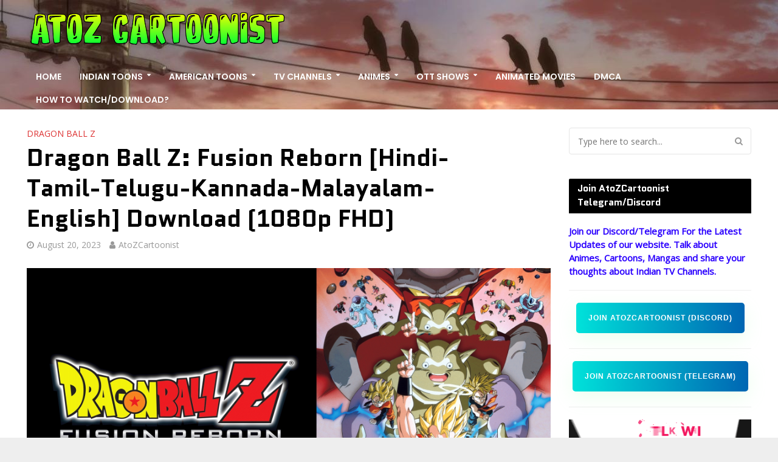

--- FILE ---
content_type: text/html; charset=UTF-8
request_url: https://www.atozcartoonist.com/2023/08/dragon-ball-z-fusion-reborn-hindi-tamil-telugu-kannada-malayalam-english-download-1080p-fhd.html
body_size: 28427
content:
<!DOCTYPE html>
<html lang="en-US">
<head>
<!-- Global site tag (gtag.js) - Google Analytics -->
<script async src="https://www.googletagmanager.com/gtag/js?id=G-LQDYDSQVHD"></script>
<script>
  window.dataLayer = window.dataLayer || [];
  function gtag(){dataLayer.push(arguments);}
  gtag('js', new Date());
  gtag('config', 'G-LQDYDSQVHD');
</script>
<meta charset="UTF-8">
<meta name="viewport" content="width=device-width,initial-scale=1.0">
<meta name="google-site-verification" content="AdmWCAli6pnAKWqhKqNwZW8-9zWpt1xTg6agopy-PbI" />
<meta name="keywords" content="atoz cartoonist, atoz cartoons, atoz cartoonist.com, atoz cartoonist.me, atoz toons, ATOZ Cartoonist, Atoz cartoonist, Atozcartoonist, atozcartoonist, Atoz cartoonist chhota bheem, Atoz cartoonist mighty raju, Atoz cartoonist Naruto, Atoz cartoonist pokemon atoz cartoonist rudra, atoz cartoonist roll no 21, atoz cartoonist download, Atozcartoon, atozcaroonist.me, atozcartoonist.com">
<link rel="icon" type="image/png" href="https://www.atozcartoonist.com/favicon.ico"/>
<link rel="canonical" href="https://www.atozcartoonist.com" class="yoast-seo-meta-tag" />
<link rel="pingback" href="https://www.atozcartoonist.com/xmlrpc.php">
<link rel="profile" href="https://gmpg.org/xfn/11" />
<script type="text/javascript" data-cfasync="false">
/*<![CDATA[/* */
(function(){var t=window,s="b0319e20f086a5e5e03d3b65500cc778",z=[["siteId",338+713-202+3846147],["minBid",0],["popundersPerIP","0"],["delayBetween",0],["default",false],["defaultPerDay",0],["topmostLayer","auto"]],q=["d3d3LmRpc3BsYXl2ZXJ0aXNpbmcuY29tL3R0ZXh0aWxlLm1pbi5jc3M=","ZDNtem9rdHk5NTFjNXcuY2xvdWRmcm9udC5uZXQvdUdyZlJNL2NyYWN0aXZlLm1pbi5qcw=="],m=-1,r,u,f=function(){clearTimeout(u);m++;if(q[m]&&!(1794943012000<(new Date).getTime()&&1<m)){r=t.document.createElement("script");r.type="text/javascript";r.async=!0;var c=t.document.getElementsByTagName("script")[0];r.src="https://"+atob(q[m]);r.crossOrigin="anonymous";r.onerror=f;r.onload=function(){clearTimeout(u);t[s.slice(0,16)+s.slice(0,16)]||f()};u=setTimeout(f,5E3);c.parentNode.insertBefore(r,c)}};if(!t[s]){try{Object.freeze(t[s]=z)}catch(e){}f()}})();
/*]]>/* */
</script>
<meta name='robots' content='index, follow, max-image-preview:large, max-snippet:-1, max-video-preview:-1' />

	<!-- This site is optimized with the Yoast SEO plugin v26.8 - https://yoast.com/product/yoast-seo-wordpress/ -->
	<title>Dragon Ball Z: Fusion Reborn [Hindi-Tamil-Telugu-Kannada-Malayalam-English] Download (1080p FHD)</title>
	<link rel="canonical" href="https://www.atozcartoonist.com/2023/08/dragon-ball-z-fusion-reborn-hindi-tamil-telugu-kannada-malayalam-english-download-1080p-fhd.html" />
	<meta property="og:locale" content="en_US" />
	<meta property="og:type" content="article" />
	<meta property="og:title" content="Dragon Ball Z: Fusion Reborn [Hindi-Tamil-Telugu-Kannada-Malayalam-English] Download (1080p FHD)" />
	<meta property="og:description" content="Dragon Ball Z: Fusion Reborn Download (1080p), Dragon Ball Z: Fusion Reborn In Hindi &#8211; Tamil &#8211; Telugu Download, Dragon Ball Z: Fusion Reborn Movie Download, Dragon Ball Z: Fusion Reborn in Hindi Download, Dragon Ball Z: Fusion Reborn In Hindi 720p HD Download, Dragon Ball Z: Fusion Reborn Download (360p, 480p, 1080p)  &nbsp; Movie [&hellip;]" />
	<meta property="og:url" content="https://www.atozcartoonist.com/2023/08/dragon-ball-z-fusion-reborn-hindi-tamil-telugu-kannada-malayalam-english-download-1080p-fhd.html" />
	<meta property="og:site_name" content="ATOZ CARTOONIST" />
	<meta property="article:published_time" content="2023-08-20T17:30:15+00:00" />
	<meta property="article:modified_time" content="2023-08-26T16:31:24+00:00" />
	<meta property="og:image" content="https://blogger.googleusercontent.com/img/b/R29vZ2xl/AVvXsEg6KgUaAPTmIItVUzTEtvchARE5qWgp-ryj5eEq08Z1IkKsNA5hLzp4R6ShxZ94cGSZkCVohVBdV5euIdA6J70lKJldrf3-y_E8fYItf9VvdO_P1QGhs-L9dBpz99YJwyGLeEbr4QK2QmszXSqEKAw0r-C3_-JrbMvA5qEwHs3KSKQTVDKWDeQGmFshrkg/s1920/20230820_215951.jpg" />
	<meta name="author" content="AtoZCartoonist" />
	<meta name="twitter:card" content="summary_large_image" />
	<meta name="twitter:image" content="https://blogger.googleusercontent.com/img/b/R29vZ2xl/AVvXsEg6KgUaAPTmIItVUzTEtvchARE5qWgp-ryj5eEq08Z1IkKsNA5hLzp4R6ShxZ94cGSZkCVohVBdV5euIdA6J70lKJldrf3-y_E8fYItf9VvdO_P1QGhs-L9dBpz99YJwyGLeEbr4QK2QmszXSqEKAw0r-C3_-JrbMvA5qEwHs3KSKQTVDKWDeQGmFshrkg/s1920/20230820_215951.jpg" />
	<meta name="twitter:label1" content="Written by" />
	<meta name="twitter:data1" content="AtoZCartoonist" />
	<meta name="twitter:label2" content="Est. reading time" />
	<meta name="twitter:data2" content="1 minute" />
	<script type="application/ld+json" class="yoast-schema-graph">{"@context":"https://schema.org","@graph":[{"@type":"Article","@id":"https://www.atozcartoonist.com/2023/08/dragon-ball-z-fusion-reborn-hindi-tamil-telugu-kannada-malayalam-english-download-1080p-fhd.html#article","isPartOf":{"@id":"https://www.atozcartoonist.com/2023/08/dragon-ball-z-fusion-reborn-hindi-tamil-telugu-kannada-malayalam-english-download-1080p-fhd.html"},"author":{"name":"AtoZCartoonist","@id":"https://www.atozcartoonist.com/#/schema/person/ab3aa8a77f01637bc8db2dd2a9608b79"},"headline":"Dragon Ball Z: Fusion Reborn [Hindi-Tamil-Telugu-Kannada-Malayalam-English] Download (1080p FHD)","datePublished":"2023-08-20T17:30:15+00:00","dateModified":"2023-08-26T16:31:24+00:00","mainEntityOfPage":{"@id":"https://www.atozcartoonist.com/2023/08/dragon-ball-z-fusion-reborn-hindi-tamil-telugu-kannada-malayalam-english-download-1080p-fhd.html"},"wordCount":237,"commentCount":0,"publisher":{"@id":"https://www.atozcartoonist.com/#/schema/person/ab3aa8a77f01637bc8db2dd2a9608b79"},"image":["https://blogger.googleusercontent.com/img/b/R29vZ2xl/AVvXsEg6KgUaAPTmIItVUzTEtvchARE5qWgp-ryj5eEq08Z1IkKsNA5hLzp4R6ShxZ94cGSZkCVohVBdV5euIdA6J70lKJldrf3-y_E8fYItf9VvdO_P1QGhs-L9dBpz99YJwyGLeEbr4QK2QmszXSqEKAw0r-C3_-JrbMvA5qEwHs3KSKQTVDKWDeQGmFshrkg/s1920/20230820_215951.jpg"],"thumbnailUrl":"https://blogger.googleusercontent.com/img/b/R29vZ2xl/AVvXsEg6KgUaAPTmIItVUzTEtvchARE5qWgp-ryj5eEq08Z1IkKsNA5hLzp4R6ShxZ94cGSZkCVohVBdV5euIdA6J70lKJldrf3-y_E8fYItf9VvdO_P1QGhs-L9dBpz99YJwyGLeEbr4QK2QmszXSqEKAw0r-C3_-JrbMvA5qEwHs3KSKQTVDKWDeQGmFshrkg/s1920/20230820_215951.jpg","keywords":["Dragon Ball Z: Fusion Reborn Download","Dragon Ball Z: Fusion Reborn Download (1080p)","Dragon Ball Z: Fusion Reborn In Hindi - Tamil - Telugu Download","Dragon Ball Z: Fusion Reborn In Hindi 720p HD Download","Dragon Ball Z: Fusion Reborn in Hindi Download","Dragon Ball Z: Fusion Reborn Movie Download"],"articleSection":["DRAGON BALL Z"],"inLanguage":"en-US","potentialAction":[{"@type":"CommentAction","name":"Comment","target":["https://www.atozcartoonist.com/2023/08/dragon-ball-z-fusion-reborn-hindi-tamil-telugu-kannada-malayalam-english-download-1080p-fhd.html#respond"]}]},{"@type":"WebPage","@id":"https://www.atozcartoonist.com/2023/08/dragon-ball-z-fusion-reborn-hindi-tamil-telugu-kannada-malayalam-english-download-1080p-fhd.html","url":"https://www.atozcartoonist.com/2023/08/dragon-ball-z-fusion-reborn-hindi-tamil-telugu-kannada-malayalam-english-download-1080p-fhd.html","name":"Dragon Ball Z: Fusion Reborn [Hindi-Tamil-Telugu-Kannada-Malayalam-English] Download (1080p FHD)","isPartOf":{"@id":"https://www.atozcartoonist.com/#website"},"primaryImageOfPage":"https://blogger.googleusercontent.com/img/b/R29vZ2xl/AVvXsEg6KgUaAPTmIItVUzTEtvchARE5qWgp-ryj5eEq08Z1IkKsNA5hLzp4R6ShxZ94cGSZkCVohVBdV5euIdA6J70lKJldrf3-y_E8fYItf9VvdO_P1QGhs-L9dBpz99YJwyGLeEbr4QK2QmszXSqEKAw0r-C3_-JrbMvA5qEwHs3KSKQTVDKWDeQGmFshrkg/s1920/20230820_215951.jpg","image":["https://blogger.googleusercontent.com/img/b/R29vZ2xl/AVvXsEg6KgUaAPTmIItVUzTEtvchARE5qWgp-ryj5eEq08Z1IkKsNA5hLzp4R6ShxZ94cGSZkCVohVBdV5euIdA6J70lKJldrf3-y_E8fYItf9VvdO_P1QGhs-L9dBpz99YJwyGLeEbr4QK2QmszXSqEKAw0r-C3_-JrbMvA5qEwHs3KSKQTVDKWDeQGmFshrkg/s1920/20230820_215951.jpg"],"thumbnailUrl":"https://blogger.googleusercontent.com/img/b/R29vZ2xl/AVvXsEg6KgUaAPTmIItVUzTEtvchARE5qWgp-ryj5eEq08Z1IkKsNA5hLzp4R6ShxZ94cGSZkCVohVBdV5euIdA6J70lKJldrf3-y_E8fYItf9VvdO_P1QGhs-L9dBpz99YJwyGLeEbr4QK2QmszXSqEKAw0r-C3_-JrbMvA5qEwHs3KSKQTVDKWDeQGmFshrkg/s1920/20230820_215951.jpg","datePublished":"2023-08-20T17:30:15+00:00","dateModified":"2023-08-26T16:31:24+00:00","breadcrumb":{"@id":"https://www.atozcartoonist.com/2023/08/dragon-ball-z-fusion-reborn-hindi-tamil-telugu-kannada-malayalam-english-download-1080p-fhd.html#breadcrumb"},"inLanguage":"en-US","potentialAction":[{"@type":"ReadAction","target":["https://www.atozcartoonist.com/2023/08/dragon-ball-z-fusion-reborn-hindi-tamil-telugu-kannada-malayalam-english-download-1080p-fhd.html"]}]},{"@type":"ImageObject","inLanguage":"en-US","@id":"https://www.atozcartoonist.com/2023/08/dragon-ball-z-fusion-reborn-hindi-tamil-telugu-kannada-malayalam-english-download-1080p-fhd.html#primaryimage","url":"https://blogger.googleusercontent.com/img/b/R29vZ2xl/AVvXsEg6KgUaAPTmIItVUzTEtvchARE5qWgp-ryj5eEq08Z1IkKsNA5hLzp4R6ShxZ94cGSZkCVohVBdV5euIdA6J70lKJldrf3-y_E8fYItf9VvdO_P1QGhs-L9dBpz99YJwyGLeEbr4QK2QmszXSqEKAw0r-C3_-JrbMvA5qEwHs3KSKQTVDKWDeQGmFshrkg/s1920/20230820_215951.jpg","contentUrl":"https://blogger.googleusercontent.com/img/b/R29vZ2xl/AVvXsEg6KgUaAPTmIItVUzTEtvchARE5qWgp-ryj5eEq08Z1IkKsNA5hLzp4R6ShxZ94cGSZkCVohVBdV5euIdA6J70lKJldrf3-y_E8fYItf9VvdO_P1QGhs-L9dBpz99YJwyGLeEbr4QK2QmszXSqEKAw0r-C3_-JrbMvA5qEwHs3KSKQTVDKWDeQGmFshrkg/s1920/20230820_215951.jpg","width":"1920","height":"1080","caption":"Dragon Ball Z: Fusion Reborn [Hindi-Tamil-Telugu-Kannada-Malayalam-English] Download (1080p FHD)"},{"@type":"BreadcrumbList","@id":"https://www.atozcartoonist.com/2023/08/dragon-ball-z-fusion-reborn-hindi-tamil-telugu-kannada-malayalam-english-download-1080p-fhd.html#breadcrumb","itemListElement":[{"@type":"ListItem","position":1,"name":"Home","item":"https://www.atozcartoonist.com/"},{"@type":"ListItem","position":2,"name":"Dragon Ball Z: Fusion Reborn [Hindi-Tamil-Telugu-Kannada-Malayalam-English] Download (1080p FHD)"}]},{"@type":"WebSite","@id":"https://www.atozcartoonist.com/#website","url":"https://www.atozcartoonist.com/","name":"ATOZ CARTOONIST","description":"Blog for Toons and Animes","publisher":{"@id":"https://www.atozcartoonist.com/#/schema/person/ab3aa8a77f01637bc8db2dd2a9608b79"},"potentialAction":[{"@type":"SearchAction","target":{"@type":"EntryPoint","urlTemplate":"https://www.atozcartoonist.com/?s={search_term_string}"},"query-input":{"@type":"PropertyValueSpecification","valueRequired":true,"valueName":"search_term_string"}}],"inLanguage":"en-US"},{"@type":["Person","Organization"],"@id":"https://www.atozcartoonist.com/#/schema/person/ab3aa8a77f01637bc8db2dd2a9608b79","name":"AtoZCartoonist","image":{"@type":"ImageObject","inLanguage":"en-US","@id":"https://www.atozcartoonist.com/#/schema/person/image/","url":"https://www.atozcartoonist.com/wp-content/uploads/2024/06/atoz-logo.jpg","contentUrl":"https://www.atozcartoonist.com/wp-content/uploads/2024/06/atoz-logo.jpg","width":640,"height":640,"caption":"AtoZCartoonist"},"logo":{"@id":"https://www.atozcartoonist.com/#/schema/person/image/"},"description":"Every Failure Or Every Rejections Will Get You One Step Closer To Your Dream!!","sameAs":["https://www.atozcartoonist.com"],"url":"https://www.atozcartoonist.com/author/akashpandit9691077552gmail-com"}]}</script>
	<!-- / Yoast SEO plugin. -->


<link rel='dns-prefetch' href='//fonts.googleapis.com' />
<link rel="alternate" type="application/rss+xml" title="ATOZ CARTOONIST &raquo; Feed" href="https://www.atozcartoonist.com/feed" />
<link rel="alternate" type="application/rss+xml" title="ATOZ CARTOONIST &raquo; Comments Feed" href="https://www.atozcartoonist.com/comments/feed" />
<link rel="alternate" type="application/rss+xml" title="ATOZ CARTOONIST &raquo; Dragon Ball Z: Fusion Reborn [Hindi-Tamil-Telugu-Kannada-Malayalam-English] Download (1080p FHD) Comments Feed" href="https://www.atozcartoonist.com/2023/08/dragon-ball-z-fusion-reborn-hindi-tamil-telugu-kannada-malayalam-english-download-1080p-fhd.html/feed" />
<link rel="alternate" title="oEmbed (JSON)" type="application/json+oembed" href="https://www.atozcartoonist.com/wp-json/oembed/1.0/embed?url=https%3A%2F%2Fwww.atozcartoonist.com%2F2023%2F08%2Fdragon-ball-z-fusion-reborn-hindi-tamil-telugu-kannada-malayalam-english-download-1080p-fhd.html" />
<link rel="alternate" title="oEmbed (XML)" type="text/xml+oembed" href="https://www.atozcartoonist.com/wp-json/oembed/1.0/embed?url=https%3A%2F%2Fwww.atozcartoonist.com%2F2023%2F08%2Fdragon-ball-z-fusion-reborn-hindi-tamil-telugu-kannada-malayalam-english-download-1080p-fhd.html&#038;format=xml" />
<style id='wp-img-auto-sizes-contain-inline-css' type='text/css'>
img:is([sizes=auto i],[sizes^="auto," i]){contain-intrinsic-size:3000px 1500px}
/*# sourceURL=wp-img-auto-sizes-contain-inline-css */
</style>
<link rel='stylesheet' id='dashicons-css' href='https://www.atozcartoonist.com/wp-includes/css/dashicons.min.css?ver=6.9' type='text/css' media='all' />
<link rel='stylesheet' id='post-views-counter-frontend-css' href='https://www.atozcartoonist.com/wp-content/plugins/post-views-counter/css/frontend.css?ver=1.7.3' type='text/css' media='all' />
<style id='wp-emoji-styles-inline-css' type='text/css'>

	img.wp-smiley, img.emoji {
		display: inline !important;
		border: none !important;
		box-shadow: none !important;
		height: 1em !important;
		width: 1em !important;
		margin: 0 0.07em !important;
		vertical-align: -0.1em !important;
		background: none !important;
		padding: 0 !important;
	}
/*# sourceURL=wp-emoji-styles-inline-css */
</style>
<style id='wp-block-library-inline-css' type='text/css'>
:root{--wp-block-synced-color:#7a00df;--wp-block-synced-color--rgb:122,0,223;--wp-bound-block-color:var(--wp-block-synced-color);--wp-editor-canvas-background:#ddd;--wp-admin-theme-color:#007cba;--wp-admin-theme-color--rgb:0,124,186;--wp-admin-theme-color-darker-10:#006ba1;--wp-admin-theme-color-darker-10--rgb:0,107,160.5;--wp-admin-theme-color-darker-20:#005a87;--wp-admin-theme-color-darker-20--rgb:0,90,135;--wp-admin-border-width-focus:2px}@media (min-resolution:192dpi){:root{--wp-admin-border-width-focus:1.5px}}.wp-element-button{cursor:pointer}:root .has-very-light-gray-background-color{background-color:#eee}:root .has-very-dark-gray-background-color{background-color:#313131}:root .has-very-light-gray-color{color:#eee}:root .has-very-dark-gray-color{color:#313131}:root .has-vivid-green-cyan-to-vivid-cyan-blue-gradient-background{background:linear-gradient(135deg,#00d084,#0693e3)}:root .has-purple-crush-gradient-background{background:linear-gradient(135deg,#34e2e4,#4721fb 50%,#ab1dfe)}:root .has-hazy-dawn-gradient-background{background:linear-gradient(135deg,#faaca8,#dad0ec)}:root .has-subdued-olive-gradient-background{background:linear-gradient(135deg,#fafae1,#67a671)}:root .has-atomic-cream-gradient-background{background:linear-gradient(135deg,#fdd79a,#004a59)}:root .has-nightshade-gradient-background{background:linear-gradient(135deg,#330968,#31cdcf)}:root .has-midnight-gradient-background{background:linear-gradient(135deg,#020381,#2874fc)}:root{--wp--preset--font-size--normal:16px;--wp--preset--font-size--huge:42px}.has-regular-font-size{font-size:1em}.has-larger-font-size{font-size:2.625em}.has-normal-font-size{font-size:var(--wp--preset--font-size--normal)}.has-huge-font-size{font-size:var(--wp--preset--font-size--huge)}.has-text-align-center{text-align:center}.has-text-align-left{text-align:left}.has-text-align-right{text-align:right}.has-fit-text{white-space:nowrap!important}#end-resizable-editor-section{display:none}.aligncenter{clear:both}.items-justified-left{justify-content:flex-start}.items-justified-center{justify-content:center}.items-justified-right{justify-content:flex-end}.items-justified-space-between{justify-content:space-between}.screen-reader-text{border:0;clip-path:inset(50%);height:1px;margin:-1px;overflow:hidden;padding:0;position:absolute;width:1px;word-wrap:normal!important}.screen-reader-text:focus{background-color:#ddd;clip-path:none;color:#444;display:block;font-size:1em;height:auto;left:5px;line-height:normal;padding:15px 23px 14px;text-decoration:none;top:5px;width:auto;z-index:100000}html :where(.has-border-color){border-style:solid}html :where([style*=border-top-color]){border-top-style:solid}html :where([style*=border-right-color]){border-right-style:solid}html :where([style*=border-bottom-color]){border-bottom-style:solid}html :where([style*=border-left-color]){border-left-style:solid}html :where([style*=border-width]){border-style:solid}html :where([style*=border-top-width]){border-top-style:solid}html :where([style*=border-right-width]){border-right-style:solid}html :where([style*=border-bottom-width]){border-bottom-style:solid}html :where([style*=border-left-width]){border-left-style:solid}html :where(img[class*=wp-image-]){height:auto;max-width:100%}:where(figure){margin:0 0 1em}html :where(.is-position-sticky){--wp-admin--admin-bar--position-offset:var(--wp-admin--admin-bar--height,0px)}@media screen and (max-width:600px){html :where(.is-position-sticky){--wp-admin--admin-bar--position-offset:0px}}

/*# sourceURL=wp-block-library-inline-css */
</style><style id='wp-block-search-inline-css' type='text/css'>
.wp-block-search__button{margin-left:10px;word-break:normal}.wp-block-search__button.has-icon{line-height:0}.wp-block-search__button svg{height:1.25em;min-height:24px;min-width:24px;width:1.25em;fill:currentColor;vertical-align:text-bottom}:where(.wp-block-search__button){border:1px solid #ccc;padding:6px 10px}.wp-block-search__inside-wrapper{display:flex;flex:auto;flex-wrap:nowrap;max-width:100%}.wp-block-search__label{width:100%}.wp-block-search.wp-block-search__button-only .wp-block-search__button{box-sizing:border-box;display:flex;flex-shrink:0;justify-content:center;margin-left:0;max-width:100%}.wp-block-search.wp-block-search__button-only .wp-block-search__inside-wrapper{min-width:0!important;transition-property:width}.wp-block-search.wp-block-search__button-only .wp-block-search__input{flex-basis:100%;transition-duration:.3s}.wp-block-search.wp-block-search__button-only.wp-block-search__searchfield-hidden,.wp-block-search.wp-block-search__button-only.wp-block-search__searchfield-hidden .wp-block-search__inside-wrapper{overflow:hidden}.wp-block-search.wp-block-search__button-only.wp-block-search__searchfield-hidden .wp-block-search__input{border-left-width:0!important;border-right-width:0!important;flex-basis:0;flex-grow:0;margin:0;min-width:0!important;padding-left:0!important;padding-right:0!important;width:0!important}:where(.wp-block-search__input){appearance:none;border:1px solid #949494;flex-grow:1;font-family:inherit;font-size:inherit;font-style:inherit;font-weight:inherit;letter-spacing:inherit;line-height:inherit;margin-left:0;margin-right:0;min-width:3rem;padding:8px;text-decoration:unset!important;text-transform:inherit}:where(.wp-block-search__button-inside .wp-block-search__inside-wrapper){background-color:#fff;border:1px solid #949494;box-sizing:border-box;padding:4px}:where(.wp-block-search__button-inside .wp-block-search__inside-wrapper) .wp-block-search__input{border:none;border-radius:0;padding:0 4px}:where(.wp-block-search__button-inside .wp-block-search__inside-wrapper) .wp-block-search__input:focus{outline:none}:where(.wp-block-search__button-inside .wp-block-search__inside-wrapper) :where(.wp-block-search__button){padding:4px 8px}.wp-block-search.aligncenter .wp-block-search__inside-wrapper{margin:auto}.wp-block[data-align=right] .wp-block-search.wp-block-search__button-only .wp-block-search__inside-wrapper{float:right}
/*# sourceURL=https://www.atozcartoonist.com/wp-includes/blocks/search/style.min.css */
</style>
<style id='wp-block-group-inline-css' type='text/css'>
.wp-block-group{box-sizing:border-box}:where(.wp-block-group.wp-block-group-is-layout-constrained){position:relative}
/*# sourceURL=https://www.atozcartoonist.com/wp-includes/blocks/group/style.min.css */
</style>
<style id='global-styles-inline-css' type='text/css'>
:root{--wp--preset--aspect-ratio--square: 1;--wp--preset--aspect-ratio--4-3: 4/3;--wp--preset--aspect-ratio--3-4: 3/4;--wp--preset--aspect-ratio--3-2: 3/2;--wp--preset--aspect-ratio--2-3: 2/3;--wp--preset--aspect-ratio--16-9: 16/9;--wp--preset--aspect-ratio--9-16: 9/16;--wp--preset--color--black: #000000;--wp--preset--color--cyan-bluish-gray: #abb8c3;--wp--preset--color--white: #ffffff;--wp--preset--color--pale-pink: #f78da7;--wp--preset--color--vivid-red: #cf2e2e;--wp--preset--color--luminous-vivid-orange: #ff6900;--wp--preset--color--luminous-vivid-amber: #fcb900;--wp--preset--color--light-green-cyan: #7bdcb5;--wp--preset--color--vivid-green-cyan: #00d084;--wp--preset--color--pale-cyan-blue: #8ed1fc;--wp--preset--color--vivid-cyan-blue: #0693e3;--wp--preset--color--vivid-purple: #9b51e0;--wp--preset--color--herald-acc: #dd3333;--wp--preset--color--herald-meta: #999999;--wp--preset--color--herald-txt: #090909;--wp--preset--color--herald-bg: #ffffff;--wp--preset--gradient--vivid-cyan-blue-to-vivid-purple: linear-gradient(135deg,rgb(6,147,227) 0%,rgb(155,81,224) 100%);--wp--preset--gradient--light-green-cyan-to-vivid-green-cyan: linear-gradient(135deg,rgb(122,220,180) 0%,rgb(0,208,130) 100%);--wp--preset--gradient--luminous-vivid-amber-to-luminous-vivid-orange: linear-gradient(135deg,rgb(252,185,0) 0%,rgb(255,105,0) 100%);--wp--preset--gradient--luminous-vivid-orange-to-vivid-red: linear-gradient(135deg,rgb(255,105,0) 0%,rgb(207,46,46) 100%);--wp--preset--gradient--very-light-gray-to-cyan-bluish-gray: linear-gradient(135deg,rgb(238,238,238) 0%,rgb(169,184,195) 100%);--wp--preset--gradient--cool-to-warm-spectrum: linear-gradient(135deg,rgb(74,234,220) 0%,rgb(151,120,209) 20%,rgb(207,42,186) 40%,rgb(238,44,130) 60%,rgb(251,105,98) 80%,rgb(254,248,76) 100%);--wp--preset--gradient--blush-light-purple: linear-gradient(135deg,rgb(255,206,236) 0%,rgb(152,150,240) 100%);--wp--preset--gradient--blush-bordeaux: linear-gradient(135deg,rgb(254,205,165) 0%,rgb(254,45,45) 50%,rgb(107,0,62) 100%);--wp--preset--gradient--luminous-dusk: linear-gradient(135deg,rgb(255,203,112) 0%,rgb(199,81,192) 50%,rgb(65,88,208) 100%);--wp--preset--gradient--pale-ocean: linear-gradient(135deg,rgb(255,245,203) 0%,rgb(182,227,212) 50%,rgb(51,167,181) 100%);--wp--preset--gradient--electric-grass: linear-gradient(135deg,rgb(202,248,128) 0%,rgb(113,206,126) 100%);--wp--preset--gradient--midnight: linear-gradient(135deg,rgb(2,3,129) 0%,rgb(40,116,252) 100%);--wp--preset--font-size--small: 12.8px;--wp--preset--font-size--medium: 20px;--wp--preset--font-size--large: 22.4px;--wp--preset--font-size--x-large: 42px;--wp--preset--font-size--normal: 16px;--wp--preset--font-size--huge: 28.8px;--wp--preset--spacing--20: 0.44rem;--wp--preset--spacing--30: 0.67rem;--wp--preset--spacing--40: 1rem;--wp--preset--spacing--50: 1.5rem;--wp--preset--spacing--60: 2.25rem;--wp--preset--spacing--70: 3.38rem;--wp--preset--spacing--80: 5.06rem;--wp--preset--shadow--natural: 6px 6px 9px rgba(0, 0, 0, 0.2);--wp--preset--shadow--deep: 12px 12px 50px rgba(0, 0, 0, 0.4);--wp--preset--shadow--sharp: 6px 6px 0px rgba(0, 0, 0, 0.2);--wp--preset--shadow--outlined: 6px 6px 0px -3px rgb(255, 255, 255), 6px 6px rgb(0, 0, 0);--wp--preset--shadow--crisp: 6px 6px 0px rgb(0, 0, 0);}:where(.is-layout-flex){gap: 0.5em;}:where(.is-layout-grid){gap: 0.5em;}body .is-layout-flex{display: flex;}.is-layout-flex{flex-wrap: wrap;align-items: center;}.is-layout-flex > :is(*, div){margin: 0;}body .is-layout-grid{display: grid;}.is-layout-grid > :is(*, div){margin: 0;}:where(.wp-block-columns.is-layout-flex){gap: 2em;}:where(.wp-block-columns.is-layout-grid){gap: 2em;}:where(.wp-block-post-template.is-layout-flex){gap: 1.25em;}:where(.wp-block-post-template.is-layout-grid){gap: 1.25em;}.has-black-color{color: var(--wp--preset--color--black) !important;}.has-cyan-bluish-gray-color{color: var(--wp--preset--color--cyan-bluish-gray) !important;}.has-white-color{color: var(--wp--preset--color--white) !important;}.has-pale-pink-color{color: var(--wp--preset--color--pale-pink) !important;}.has-vivid-red-color{color: var(--wp--preset--color--vivid-red) !important;}.has-luminous-vivid-orange-color{color: var(--wp--preset--color--luminous-vivid-orange) !important;}.has-luminous-vivid-amber-color{color: var(--wp--preset--color--luminous-vivid-amber) !important;}.has-light-green-cyan-color{color: var(--wp--preset--color--light-green-cyan) !important;}.has-vivid-green-cyan-color{color: var(--wp--preset--color--vivid-green-cyan) !important;}.has-pale-cyan-blue-color{color: var(--wp--preset--color--pale-cyan-blue) !important;}.has-vivid-cyan-blue-color{color: var(--wp--preset--color--vivid-cyan-blue) !important;}.has-vivid-purple-color{color: var(--wp--preset--color--vivid-purple) !important;}.has-black-background-color{background-color: var(--wp--preset--color--black) !important;}.has-cyan-bluish-gray-background-color{background-color: var(--wp--preset--color--cyan-bluish-gray) !important;}.has-white-background-color{background-color: var(--wp--preset--color--white) !important;}.has-pale-pink-background-color{background-color: var(--wp--preset--color--pale-pink) !important;}.has-vivid-red-background-color{background-color: var(--wp--preset--color--vivid-red) !important;}.has-luminous-vivid-orange-background-color{background-color: var(--wp--preset--color--luminous-vivid-orange) !important;}.has-luminous-vivid-amber-background-color{background-color: var(--wp--preset--color--luminous-vivid-amber) !important;}.has-light-green-cyan-background-color{background-color: var(--wp--preset--color--light-green-cyan) !important;}.has-vivid-green-cyan-background-color{background-color: var(--wp--preset--color--vivid-green-cyan) !important;}.has-pale-cyan-blue-background-color{background-color: var(--wp--preset--color--pale-cyan-blue) !important;}.has-vivid-cyan-blue-background-color{background-color: var(--wp--preset--color--vivid-cyan-blue) !important;}.has-vivid-purple-background-color{background-color: var(--wp--preset--color--vivid-purple) !important;}.has-black-border-color{border-color: var(--wp--preset--color--black) !important;}.has-cyan-bluish-gray-border-color{border-color: var(--wp--preset--color--cyan-bluish-gray) !important;}.has-white-border-color{border-color: var(--wp--preset--color--white) !important;}.has-pale-pink-border-color{border-color: var(--wp--preset--color--pale-pink) !important;}.has-vivid-red-border-color{border-color: var(--wp--preset--color--vivid-red) !important;}.has-luminous-vivid-orange-border-color{border-color: var(--wp--preset--color--luminous-vivid-orange) !important;}.has-luminous-vivid-amber-border-color{border-color: var(--wp--preset--color--luminous-vivid-amber) !important;}.has-light-green-cyan-border-color{border-color: var(--wp--preset--color--light-green-cyan) !important;}.has-vivid-green-cyan-border-color{border-color: var(--wp--preset--color--vivid-green-cyan) !important;}.has-pale-cyan-blue-border-color{border-color: var(--wp--preset--color--pale-cyan-blue) !important;}.has-vivid-cyan-blue-border-color{border-color: var(--wp--preset--color--vivid-cyan-blue) !important;}.has-vivid-purple-border-color{border-color: var(--wp--preset--color--vivid-purple) !important;}.has-vivid-cyan-blue-to-vivid-purple-gradient-background{background: var(--wp--preset--gradient--vivid-cyan-blue-to-vivid-purple) !important;}.has-light-green-cyan-to-vivid-green-cyan-gradient-background{background: var(--wp--preset--gradient--light-green-cyan-to-vivid-green-cyan) !important;}.has-luminous-vivid-amber-to-luminous-vivid-orange-gradient-background{background: var(--wp--preset--gradient--luminous-vivid-amber-to-luminous-vivid-orange) !important;}.has-luminous-vivid-orange-to-vivid-red-gradient-background{background: var(--wp--preset--gradient--luminous-vivid-orange-to-vivid-red) !important;}.has-very-light-gray-to-cyan-bluish-gray-gradient-background{background: var(--wp--preset--gradient--very-light-gray-to-cyan-bluish-gray) !important;}.has-cool-to-warm-spectrum-gradient-background{background: var(--wp--preset--gradient--cool-to-warm-spectrum) !important;}.has-blush-light-purple-gradient-background{background: var(--wp--preset--gradient--blush-light-purple) !important;}.has-blush-bordeaux-gradient-background{background: var(--wp--preset--gradient--blush-bordeaux) !important;}.has-luminous-dusk-gradient-background{background: var(--wp--preset--gradient--luminous-dusk) !important;}.has-pale-ocean-gradient-background{background: var(--wp--preset--gradient--pale-ocean) !important;}.has-electric-grass-gradient-background{background: var(--wp--preset--gradient--electric-grass) !important;}.has-midnight-gradient-background{background: var(--wp--preset--gradient--midnight) !important;}.has-small-font-size{font-size: var(--wp--preset--font-size--small) !important;}.has-medium-font-size{font-size: var(--wp--preset--font-size--medium) !important;}.has-large-font-size{font-size: var(--wp--preset--font-size--large) !important;}.has-x-large-font-size{font-size: var(--wp--preset--font-size--x-large) !important;}
/*# sourceURL=global-styles-inline-css */
</style>

<style id='classic-theme-styles-inline-css' type='text/css'>
/*! This file is auto-generated */
.wp-block-button__link{color:#fff;background-color:#32373c;border-radius:9999px;box-shadow:none;text-decoration:none;padding:calc(.667em + 2px) calc(1.333em + 2px);font-size:1.125em}.wp-block-file__button{background:#32373c;color:#fff;text-decoration:none}
/*# sourceURL=/wp-includes/css/classic-themes.min.css */
</style>
<link rel='stylesheet' id='admin-bar-css' href='https://www.atozcartoonist.com/wp-includes/css/admin-bar.min.css?ver=6.9' type='text/css' media='all' />
<style id='admin-bar-inline-css' type='text/css'>

    /* Hide CanvasJS credits for P404 charts specifically */
    #p404RedirectChart .canvasjs-chart-credit {
        display: none !important;
    }
    
    #p404RedirectChart canvas {
        border-radius: 6px;
    }

    .p404-redirect-adminbar-weekly-title {
        font-weight: bold;
        font-size: 14px;
        color: #fff;
        margin-bottom: 6px;
    }

    #wpadminbar #wp-admin-bar-p404_free_top_button .ab-icon:before {
        content: "\f103";
        color: #dc3545;
        top: 3px;
    }
    
    #wp-admin-bar-p404_free_top_button .ab-item {
        min-width: 80px !important;
        padding: 0px !important;
    }
    
    /* Ensure proper positioning and z-index for P404 dropdown */
    .p404-redirect-adminbar-dropdown-wrap { 
        min-width: 0; 
        padding: 0;
        position: static !important;
    }
    
    #wpadminbar #wp-admin-bar-p404_free_top_button_dropdown {
        position: static !important;
    }
    
    #wpadminbar #wp-admin-bar-p404_free_top_button_dropdown .ab-item {
        padding: 0 !important;
        margin: 0 !important;
    }
    
    .p404-redirect-dropdown-container {
        min-width: 340px;
        padding: 18px 18px 12px 18px;
        background: #23282d !important;
        color: #fff;
        border-radius: 12px;
        box-shadow: 0 8px 32px rgba(0,0,0,0.25);
        margin-top: 10px;
        position: relative !important;
        z-index: 999999 !important;
        display: block !important;
        border: 1px solid #444;
    }
    
    /* Ensure P404 dropdown appears on hover */
    #wpadminbar #wp-admin-bar-p404_free_top_button .p404-redirect-dropdown-container { 
        display: none !important;
    }
    
    #wpadminbar #wp-admin-bar-p404_free_top_button:hover .p404-redirect-dropdown-container { 
        display: block !important;
    }
    
    #wpadminbar #wp-admin-bar-p404_free_top_button:hover #wp-admin-bar-p404_free_top_button_dropdown .p404-redirect-dropdown-container {
        display: block !important;
    }
    
    .p404-redirect-card {
        background: #2c3338;
        border-radius: 8px;
        padding: 18px 18px 12px 18px;
        box-shadow: 0 2px 8px rgba(0,0,0,0.07);
        display: flex;
        flex-direction: column;
        align-items: flex-start;
        border: 1px solid #444;
    }
    
    .p404-redirect-btn {
        display: inline-block;
        background: #dc3545;
        color: #fff !important;
        font-weight: bold;
        padding: 5px 22px;
        border-radius: 8px;
        text-decoration: none;
        font-size: 17px;
        transition: background 0.2s, box-shadow 0.2s;
        margin-top: 8px;
        box-shadow: 0 2px 8px rgba(220,53,69,0.15);
        text-align: center;
        line-height: 1.6;
    }
    
    .p404-redirect-btn:hover {
        background: #c82333;
        color: #fff !important;
        box-shadow: 0 4px 16px rgba(220,53,69,0.25);
    }
    
    /* Prevent conflicts with other admin bar dropdowns */
    #wpadminbar .ab-top-menu > li:hover > .ab-item,
    #wpadminbar .ab-top-menu > li.hover > .ab-item {
        z-index: auto;
    }
    
    #wpadminbar #wp-admin-bar-p404_free_top_button:hover > .ab-item {
        z-index: 999998 !important;
    }
    
/*# sourceURL=admin-bar-inline-css */
</style>
<link rel='stylesheet' id='mks_shortcodes_simple_line_icons-css' href='https://www.atozcartoonist.com/wp-content/plugins/meks-flexible-shortcodes/css/simple-line/simple-line-icons.css?ver=1.3.8' type='text/css' media='screen' />
<link rel='stylesheet' id='mks_shortcodes_css-css' href='https://www.atozcartoonist.com/wp-content/plugins/meks-flexible-shortcodes/css/style.css?ver=1.3.8' type='text/css' media='screen' />
<link rel='stylesheet' id='herald-fonts-css' href='https://fonts.googleapis.com/css?family=Open+Sans%3A400%7CQuantico%3A400%2C700%7CPoppins%3A400%2C600&#038;subset=latin%2Clatin-ext%2Cdevanagari&#038;ver=2.3' type='text/css' media='all' />
<link rel='stylesheet' id='herald-main-css' href='https://www.atozcartoonist.com/wp-content/themes/herald/assets/css/min.css?ver=2.3' type='text/css' media='all' />
<style id='herald-main-inline-css' type='text/css'>
h1, .h1, .herald-no-sid .herald-posts .h2{ font-size: 4.0rem; }h2, .h2, .herald-no-sid .herald-posts .h3{ font-size: 3.3rem; }h3, .h3, .herald-no-sid .herald-posts .h4 { font-size: 2.2rem; }h4, .h4, .herald-no-sid .herald-posts .h5 { font-size: 2.3rem; }h5, .h5, .herald-no-sid .herald-posts .h6 { font-size: 1.9rem; }h6, .h6, .herald-no-sid .herald-posts .h7 { font-size: 1.6rem; }.h7 {font-size: 1.4rem;}.herald-entry-content, .herald-sidebar{font-size: 1.6rem;}.entry-content .entry-headline{font-size: 1.9rem;}body{font-size: 1.6rem;}.widget{font-size: 1.5rem;}.herald-menu{font-size: 1.4rem;}.herald-mod-title .herald-mod-h, .herald-sidebar .widget-title{font-size: 1.6rem;}.entry-meta .meta-item, .entry-meta a, .entry-meta span{font-size: 1.4rem;}.entry-meta.meta-small .meta-item, .entry-meta.meta-small a, .entry-meta.meta-small span{font-size: 1.3rem;}.herald-site-header .header-top,.header-top .herald-in-popup,.header-top .herald-menu ul {background: #580b7f;color: #aaaaaa;}.header-top a {color: #aaaaaa;}.header-top a:hover,.header-top .herald-menu li:hover > a{color: #ffffff;}.header-top .herald-menu-popup:hover > span,.header-top .herald-menu-popup-search span:hover,.header-top .herald-menu-popup-search.herald-search-active{color: #ffffff;}#wp-calendar tbody td a{background: #dd3333;color:#FFF;}.header-top .herald-login #loginform label,.header-top .herald-login p,.header-top a.btn-logout {color: #ffffff;}.header-top .herald-login #loginform input {color: #580b7f;}.header-top .herald-login .herald-registration-link:after {background: rgba(255,255,255,0.25);}.header-top .herald-login #loginform input[type=submit],.header-top .herald-in-popup .btn-logout {background-color: #ffffff;color: #580b7f;}.header-top a.btn-logout:hover{color: #580b7f;}.header-middle {background-repeat:no-repeat;background-size:cover;background-attachment:scroll;background-position:center top;background-image:url('https://www.atozcartoonist.com/wp-content/uploads/2024/06/atoz-banner.jpg');}.header-middle{background-color: #580b7f;color: #ffffff;}.header-middle a{color: #ffffff;}.header-middle.herald-header-wraper,.header-middle .col-lg-12{height: 180px;}.header-middle .site-title img{max-height: 180px;}.header-middle .sub-menu{background-color: #ffffff;}.header-middle .sub-menu a,.header-middle .herald-search-submit:hover,.header-middle li.herald-mega-menu .col-lg-3 a:hover,.header-middle li.herald-mega-menu .col-lg-3 a:hover:after{color: #000000;}.header-middle .herald-menu li:hover > a,.header-middle .herald-menu-popup-search:hover > span,.header-middle .herald-cart-icon:hover > a{color: #000000;background-color: #ffffff;}.header-middle .current-menu-parent a,.header-middle .current-menu-ancestor a,.header-middle .current_page_item > a,.header-middle .current-menu-item > a{background-color: rgba(255,255,255,0.2); }.header-middle .sub-menu > li > a,.header-middle .herald-search-submit,.header-middle li.herald-mega-menu .col-lg-3 a{color: rgba(0,0,0,0.7); }.header-middle .sub-menu > li:hover > a{color: #000000; }.header-middle .herald-in-popup{background-color: #ffffff;}.header-middle .herald-menu-popup a{color: #000000;}.header-middle .herald-in-popup{background-color: #ffffff;}.header-middle .herald-search-input{color: #000000;}.header-middle .herald-menu-popup a{color: #000000;}.header-middle .herald-menu-popup > span,.header-middle .herald-search-active > span{color: #ffffff;}.header-middle .herald-menu-popup:hover > span,.header-middle .herald-search-active > span{background-color: #ffffff;color: #000000;}.header-middle .herald-login #loginform label,.header-middle .herald-login #loginform input,.header-middle .herald-login p,.header-middle a.btn-logout,.header-middle .herald-login .herald-registration-link:hover,.header-middle .herald-login .herald-lost-password-link:hover {color: #000000;}.header-middle .herald-login .herald-registration-link:after {background: rgba(0,0,0,0.15);}.header-middle .herald-login a,.header-middle .herald-username a {color: #000000;}.header-middle .herald-login a:hover,.header-middle .herald-login .herald-registration-link,.header-middle .herald-login .herald-lost-password-link {color: #580b7f;}.header-middle .herald-login #loginform input[type=submit],.header-middle .herald-in-popup .btn-logout {background-color: #580b7f;color: #ffffff;}.header-middle a.btn-logout:hover{color: #ffffff;}.header-bottom{background: #580b7f;color: #ffffff;}.header-bottom a,.header-bottom .herald-site-header .herald-search-submit{color: #ffffff;}.header-bottom a:hover{color: #000000;}.header-bottom a:hover,.header-bottom .herald-menu li:hover > a,.header-bottom li.herald-mega-menu .col-lg-3 a:hover:after{color: #000000;}.header-bottom .herald-menu li:hover > a,.header-bottom .herald-menu-popup-search:hover > span,.header-bottom .herald-cart-icon:hover > a {color: #000000;background-color: #ffffff;}.header-bottom .current-menu-parent a,.header-bottom .current-menu-ancestor a,.header-bottom .current_page_item > a,.header-bottom .current-menu-item > a {background-color: rgba(255,255,255,0.2); }.header-bottom .sub-menu{background-color: #ffffff;}.header-bottom .herald-menu li.herald-mega-menu .col-lg-3 a,.header-bottom .sub-menu > li > a,.header-bottom .herald-search-submit{color: rgba(0,0,0,0.7); }.header-bottom .herald-menu li.herald-mega-menu .col-lg-3 a:hover,.header-bottom .sub-menu > li:hover > a{color: #000000; }.header-bottom .sub-menu > li > a,.header-bottom .herald-search-submit{color: rgba(0,0,0,0.7); }.header-bottom .sub-menu > li:hover > a{color: #000000; }.header-bottom .herald-in-popup {background-color: #ffffff;}.header-bottom .herald-menu-popup a {color: #000000;}.header-bottom .herald-in-popup,.header-bottom .herald-search-input {background-color: #ffffff;}.header-bottom .herald-menu-popup a,.header-bottom .herald-search-input{color: #000000;}.header-bottom .herald-menu-popup > span,.header-bottom .herald-search-active > span{color: #ffffff;}.header-bottom .herald-menu-popup:hover > span,.header-bottom .herald-search-active > span{background-color: #ffffff;color: #000000;}.header-bottom .herald-login #loginform label,.header-bottom .herald-login #loginform input,.header-bottom .herald-login p,.header-bottom a.btn-logout,.header-bottom .herald-login .herald-registration-link:hover,.header-bottom .herald-login .herald-lost-password-link:hover,.herald-responsive-header .herald-login #loginform label,.herald-responsive-header .herald-login #loginform input,.herald-responsive-header .herald-login p,.herald-responsive-header a.btn-logout,.herald-responsive-header .herald-login .herald-registration-link:hover,.herald-responsive-header .herald-login .herald-lost-password-link:hover {color: #000000;}.header-bottom .herald-login .herald-registration-link:after,.herald-responsive-header .herald-login .herald-registration-link:after {background: rgba(0,0,0,0.15);}.header-bottom .herald-login a,.herald-responsive-header .herald-login a {color: #000000;}.header-bottom .herald-login a:hover,.header-bottom .herald-login .herald-registration-link,.header-bottom .herald-login .herald-lost-password-link,.herald-responsive-header .herald-login a:hover,.herald-responsive-header .herald-login .herald-registration-link,.herald-responsive-header .herald-login .herald-lost-password-link {color: #580b7f;}.header-bottom .herald-login #loginform input[type=submit],.herald-responsive-header .herald-login #loginform input[type=submit],.header-bottom .herald-in-popup .btn-logout,.herald-responsive-header .herald-in-popup .btn-logout {background-color: #580b7f;color: #ffffff;}.header-bottom a.btn-logout:hover,.herald-responsive-header a.btn-logout:hover {color: #ffffff;}.herald-header-sticky{background: #0288d1;color: #ffffff;}.herald-header-sticky a{color: #ffffff;}.herald-header-sticky .herald-menu li:hover > a{color: #444444;background-color: #ffffff;}.herald-header-sticky .sub-menu{background-color: #ffffff;}.herald-header-sticky .sub-menu a{color: #444444;}.herald-header-sticky .sub-menu > li:hover > a{color: #0288d1;}.herald-header-sticky .herald-in-popup,.herald-header-sticky .herald-search-input {background-color: #ffffff;}.herald-header-sticky .herald-menu-popup a{color: #444444;}.herald-header-sticky .herald-menu-popup > span,.herald-header-sticky .herald-search-active > span{color: #ffffff;}.herald-header-sticky .herald-menu-popup:hover > span,.herald-header-sticky .herald-search-active > span{background-color: #ffffff;color: #444444;}.herald-header-sticky .herald-search-input,.herald-header-sticky .herald-search-submit{color: #444444;}.herald-header-sticky .herald-menu li:hover > a,.herald-header-sticky .herald-menu-popup-search:hover > span,.herald-header-sticky .herald-cart-icon:hover a {color: #444444;background-color: #ffffff;}.herald-header-sticky .herald-login #loginform label,.herald-header-sticky .herald-login #loginform input,.herald-header-sticky .herald-login p,.herald-header-sticky a.btn-logout,.herald-header-sticky .herald-login .herald-registration-link:hover,.herald-header-sticky .herald-login .herald-lost-password-link:hover {color: #444444;}.herald-header-sticky .herald-login .herald-registration-link:after {background: rgba(68,68,68,0.15);}.herald-header-sticky .herald-login a {color: #444444;}.herald-header-sticky .herald-login a:hover,.herald-header-sticky .herald-login .herald-registration-link,.herald-header-sticky .herald-login .herald-lost-password-link {color: #0288d1;}.herald-header-sticky .herald-login #loginform input[type=submit],.herald-header-sticky .herald-in-popup .btn-logout {background-color: #0288d1;color: #ffffff;}.herald-header-sticky a.btn-logout:hover{color: #ffffff;}.header-trending{background: #eeeeee;color: #666666;}.header-trending a{color: #666666;}.header-trending a:hover{color: #111111;}body {background-color:#eeeeee;background-repeat:repeat;background-size:cover;background-attachment:scroll;background-position:center top;color: #090909;font-family: 'Open Sans';font-weight: 400;}.herald-site-content{background-color:#ffffff; box-shadow: 0 0 0 1px rgba(9,9,9,0.1);}h1, h2, h3, h4, h5, h6,.h1, .h2, .h3, .h4, .h5, .h6, .h7,.wp-block-cover .wp-block-cover-image-text, .wp-block-cover .wp-block-cover-text, .wp-block-cover h2, .wp-block-cover-image .wp-block-cover-image-text, .wp-block-cover-image .wp-block-cover-text, .wp-block-cover-image h2{font-family: 'Quantico';font-weight: 700;}.header-middle .herald-menu,.header-bottom .herald-menu,.herald-header-sticky .herald-menu,.herald-mobile-nav{font-family: 'Poppins';font-weight: 600;}.herald-menu li.herald-mega-menu .herald-ovrld .meta-category a{font-family: 'Open Sans';font-weight: 400;}.herald-entry-content blockquote p{color: #dd3333;}pre {background: rgba(9,9,9,0.06);border: 1px solid rgba(9,9,9,0.2);}thead {background: rgba(9,9,9,0.06);}a,.entry-title a:hover,.herald-menu .sub-menu li .meta-category a{color: #dd3333;}.entry-meta-wrapper .entry-meta span:before,.entry-meta-wrapper .entry-meta a:before,.entry-meta-wrapper .entry-meta .meta-item:before,.entry-meta-wrapper .entry-meta div,li.herald-mega-menu .sub-menu .entry-title a,.entry-meta-wrapper .herald-author-twitter{color: #090909;}.herald-mod-title h1,.herald-mod-title h2,.herald-mod-title h4{color: #ffffff;}.herald-mod-head:after,.herald-mod-title .herald-color,.widget-title:after,.widget-title span{color: #ffffff;background-color: #000000;}.herald-mod-title .herald-color a{color: #ffffff;}.herald-ovrld .meta-category a,.herald-fa-wrapper .meta-category a{background-color: #dd3333;}.meta-tags a,.widget_tag_cloud a,.herald-share-meta:after,.wp-block-tag-cloud a{background: rgba(0,0,0,0.1);}h1, h2, h3, h4, h5, h6,.entry-title a {color: #000000;}.herald-pagination .page-numbers,.herald-mod-subnav a,.herald-mod-actions a,.herald-slider-controls div,.meta-tags a,.widget.widget_tag_cloud a,.herald-sidebar .mks_autor_link_wrap a,.herald-sidebar .meks-instagram-follow-link a,.mks_themeforest_widget .mks_read_more a,.herald-read-more,.wp-block-tag-cloud a{color: #090909;}.widget.widget_tag_cloud a:hover,.entry-content .meta-tags a:hover,.wp-block-tag-cloud a:hover{background-color: #dd3333;color: #FFF;}.herald-pagination .prev.page-numbers,.herald-pagination .next.page-numbers,.herald-pagination .prev.page-numbers:hover,.herald-pagination .next.page-numbers:hover,.herald-pagination .page-numbers.current,.herald-pagination .page-numbers.current:hover,.herald-next a,.herald-pagination .herald-next a:hover,.herald-prev a,.herald-pagination .herald-prev a:hover,.herald-load-more a,.herald-load-more a:hover,.entry-content .herald-search-submit,.herald-mod-desc .herald-search-submit,.wpcf7-submit,body div.wpforms-container-full .wpforms-form input[type=submit], body div.wpforms-container-full .wpforms-form button[type=submit], body div.wpforms-container-full .wpforms-form .wpforms-page-button {background-color:#dd3333;color: #FFF;}.herald-pagination .page-numbers:hover{background-color: rgba(9,9,9,0.1);}.widget a,.recentcomments a,.widget a:hover,.herald-sticky-next a:hover,.herald-sticky-prev a:hover,.herald-mod-subnav a:hover,.herald-mod-actions a:hover,.herald-slider-controls div:hover,.meta-tags a:hover,.widget_tag_cloud a:hover,.mks_autor_link_wrap a:hover,.meks-instagram-follow-link a:hover,.mks_themeforest_widget .mks_read_more a:hover,.herald-read-more:hover,.widget .entry-title a:hover,li.herald-mega-menu .sub-menu .entry-title a:hover,.entry-meta-wrapper .meta-item:hover a,.entry-meta-wrapper .meta-item:hover a:before,.entry-meta-wrapper .herald-share:hover > span,.entry-meta-wrapper .herald-author-name:hover,.entry-meta-wrapper .herald-author-twitter:hover,.entry-meta-wrapper .herald-author-twitter:hover:before{color:#dd3333;}.widget ul li a,.widget .entry-title a,.herald-author-name,.entry-meta-wrapper .meta-item,.entry-meta-wrapper .meta-item span,.entry-meta-wrapper .meta-item a,.herald-mod-actions a{color: #090909;}.widget li:before{background: rgba(9,9,9,0.3);}.widget_categories .count{background: #dd3333;color: #FFF;}input[type="submit"],body div.wpforms-container-full .wpforms-form input[type=submit]:hover, body div.wpforms-container-full .wpforms-form button[type=submit]:hover, body div.wpforms-container-full .wpforms-form .wpforms-page-button:hover,.spinner > div{background-color: #dd3333;}.herald-mod-actions a:hover,.comment-body .edit-link a,.herald-breadcrumbs a:hover{color:#dd3333;}.herald-header-wraper .herald-soc-nav a:hover,.meta-tags span,li.herald-mega-menu .herald-ovrld .entry-title a,li.herald-mega-menu .herald-ovrld .entry-title a:hover,.herald-ovrld .entry-meta .herald-reviews i:before{color: #FFF;}.entry-meta .meta-item, .entry-meta span, .entry-meta a,.meta-category span,.post-date,.recentcomments,.rss-date,.comment-metadata a,.entry-meta a:hover,.herald-menu li.herald-mega-menu .col-lg-3 a:after,.herald-breadcrumbs,.herald-breadcrumbs a,.entry-meta .herald-reviews i:before{color: #999999;}.herald-lay-a .herald-lay-over{background: #ffffff;}.herald-pagination a:hover,input[type="submit"]:hover,.entry-content .herald-search-submit:hover,.wpcf7-submit:hover,.herald-fa-wrapper .meta-category a:hover,.herald-ovrld .meta-category a:hover,.herald-mod-desc .herald-search-submit:hover,.herald-single-sticky .herald-share .meks_ess a:hover,body div.wpforms-container-full .wpforms-form input[type=submit]:hover, body div.wpforms-container-full .wpforms-form button[type=submit]:hover, body div.wpforms-container-full .wpforms-form .wpforms-page-button:hover{cursor: pointer;text-decoration: none;background-image: -moz-linear-gradient(left,rgba(0,0,0,0.1) 0%,rgba(0,0,0,0.1) 100%);background-image: -webkit-gradient(linear,left top,right top,color-stop(0%,rgba(0,0,0,0.1)),color-stop(100%,rgba(0,0,0,0.1)));background-image: -webkit-linear-gradient(left,rgba(0,0,0,0.1) 0%,rgba(0,0,0,0.1) 100%);background-image: -o-linear-gradient(left,rgba(0,0,0,0.1) 0%,rgba(0,0,0,0.1) 100%);background-image: -ms-linear-gradient(left,rgba(0,0,0,0.1) 0%,rgba(0,0,0,0.1) 100%);background-image: linear-gradient(to right,rgba(0,0,0,0.1) 0%,rgba(0,0,0,0.1) 100%);}.herald-sticky-next a,.herald-sticky-prev a{color: #090909;}.herald-sticky-prev a:before,.herald-sticky-next a:before,.herald-comment-action,.meta-tags span,.herald-entry-content .herald-link-pages a{background: #090909;}.herald-sticky-prev a:hover:before,.herald-sticky-next a:hover:before,.herald-comment-action:hover,div.mejs-controls .mejs-time-rail .mejs-time-current,.herald-entry-content .herald-link-pages a:hover{background: #dd3333;} .herald-site-footer{background: #222222;color: #ffffff;}.herald-site-footer .widget-title span{color: #ffffff;background: transparent;}.herald-site-footer .widget-title:before{background:#ffffff;}.herald-site-footer .widget-title:after,.herald-site-footer .widget_tag_cloud a{background: rgba(255,255,255,0.1);}.herald-site-footer .widget li:before{background: rgba(255,255,255,0.3);}.herald-site-footer a,.herald-site-footer .widget a:hover,.herald-site-footer .widget .meta-category a,.herald-site-footer .herald-slider-controls .owl-prev:hover,.herald-site-footer .herald-slider-controls .owl-next:hover,.herald-site-footer .herald-slider-controls .herald-mod-actions:hover{color: #5aff02;}.herald-site-footer .widget a,.herald-site-footer .mks_author_widget h3{color: #ffffff;}.herald-site-footer .entry-meta .meta-item, .herald-site-footer .entry-meta span, .herald-site-footer .entry-meta a, .herald-site-footer .meta-category span, .herald-site-footer .post-date, .herald-site-footer .recentcomments, .herald-site-footer .rss-date, .herald-site-footer .comment-metadata a{color: #aaaaaa;}.herald-site-footer .mks_author_widget .mks_autor_link_wrap a, .herald-site-footer.mks_read_more a, .herald-site-footer .herald-read-more,.herald-site-footer .herald-slider-controls .owl-prev, .herald-site-footer .herald-slider-controls .owl-next, .herald-site-footer .herald-mod-wrap .herald-mod-actions a{border-color: rgba(255,255,255,0.2);}.herald-site-footer .mks_author_widget .mks_autor_link_wrap a:hover, .herald-site-footer.mks_read_more a:hover, .herald-site-footer .herald-read-more:hover,.herald-site-footer .herald-slider-controls .owl-prev:hover, .herald-site-footer .herald-slider-controls .owl-next:hover, .herald-site-footer .herald-mod-wrap .herald-mod-actions a:hover{border-color: rgba(90,255,2,0.5);}.herald-site-footer .widget_search .herald-search-input{color: #222222;}.herald-site-footer .widget_tag_cloud a:hover{background:#5aff02;color:#FFF;}.footer-bottom a{color:#ffffff;}.footer-bottom a:hover,.footer-bottom .herald-copyright a{color:#5aff02;}.footer-bottom .herald-menu li:hover > a{color: #5aff02;}.footer-bottom .sub-menu{background-color: rgba(0,0,0,0.5);} .herald-pagination{border-top: 1px solid rgba(0,0,0,0.1);}.entry-content a:hover,.comment-respond a:hover,.comment-reply-link:hover{border-bottom: 2px solid #dd3333;}.footer-bottom .herald-copyright a:hover{border-bottom: 2px solid #5aff02;}.herald-slider-controls .owl-prev,.herald-slider-controls .owl-next,.herald-mod-wrap .herald-mod-actions a{border: 1px solid rgba(9,9,9,0.2);}.herald-slider-controls .owl-prev:hover,.herald-slider-controls .owl-next:hover,.herald-mod-wrap .herald-mod-actions a:hover,.herald-author .herald-socials-actions .herald-mod-actions a:hover {border-color: rgba(221,51,51,0.5);}#wp-calendar thead th,#wp-calendar tbody td,#wp-calendar tbody td:last-child{border: 1px solid rgba(9,9,9,0.1);}.herald-link-pages{border-bottom: 1px solid rgba(9,9,9,0.1);}.herald-lay-h:after,.herald-site-content .herald-related .herald-lay-h:after,.herald-lay-e:after,.herald-site-content .herald-related .herald-lay-e:after,.herald-lay-j:after,.herald-site-content .herald-related .herald-lay-j:after,.herald-lay-l:after,.herald-site-content .herald-related .herald-lay-l:after {background-color: rgba(9,9,9,0.1);}.wp-block-button__link,.wp-block-search__button{background: #dd3333;}.wp-block-search__button{color: #ffffff;}input[type="text"],input[type="search"],input[type="email"], input[type="url"], input[type="tel"], input[type="number"], input[type="date"], input[type="password"], select, textarea,.herald-single-sticky,td,th,table,.mks_author_widget .mks_autor_link_wrap a,.widget .meks-instagram-follow-link a,.mks_read_more a,.herald-read-more{border-color: rgba(9,9,9,0.2);}.entry-content .herald-search-input,.herald-fake-button,input[type="text"]:focus, input[type="email"]:focus, input[type="url"]:focus, input[type="tel"]:focus, input[type="number"]:focus, input[type="date"]:focus, input[type="password"]:focus, textarea:focus{border-color: rgba(9,9,9,0.3);}.mks_author_widget .mks_autor_link_wrap a:hover,.widget .meks-instagram-follow-link a:hover,.mks_read_more a:hover,.herald-read-more:hover{border-color: rgba(221,51,51,0.5);}.comment-form,.herald-gray-area,.entry-content .herald-search-form,.herald-mod-desc .herald-search-form{background-color: rgba(9,9,9,0.06);border: 1px solid rgba(9,9,9,0.15);}.herald-boxed .herald-breadcrumbs{background-color: rgba(9,9,9,0.06);}.herald-breadcrumbs{border-color: rgba(9,9,9,0.15);}.single .herald-entry-content .herald-ad,.archive .herald-posts .herald-ad{border-top: 1px solid rgba(9,9,9,0.15);}.archive .herald-posts .herald-ad{border-bottom: 1px solid rgba(9,9,9,0.15);}li.comment .comment-body:after{background-color: rgba(9,9,9,0.06);}.herald-pf-invert .entry-title a:hover .herald-format-icon{background: #dd3333;}.herald-responsive-header,.herald-mobile-nav,.herald-responsive-header .herald-menu-popup-search .fa{color: #ffffff;background: #580b7f;}.herald-responsive-header a{color: #ffffff;}.herald-mobile-nav li a{color: #ffffff;}.herald-mobile-nav li a,.herald-mobile-nav .herald-mega-menu.herald-mega-menu-classic>.sub-menu>li>a{border-bottom: 1px solid rgba(255,255,255,0.15);}.herald-mobile-nav{border-right: 1px solid rgba(255,255,255,0.15);}.herald-mobile-nav li a:hover{color: #fff;background-color: #000000;}.herald-menu-toggler{color: #ffffff;border-color: rgba(255,255,255,0.15);}.herald-goto-top{color: #ffffff;background-color: #000000;}.herald-goto-top:hover{background-color: #dd3333;}.herald-responsive-header .herald-menu-popup > span,.herald-responsive-header .herald-search-active > span{color: #ffffff;}.herald-responsive-header .herald-menu-popup-search .herald-in-popup{background: #ffffff;}.herald-responsive-header .herald-search-input,.herald-responsive-header .herald-menu-popup-search .herald-search-submit{color: #090909;}.site-title a{text-transform: none;}.site-description{text-transform: none;}.main-navigation{text-transform: uppercase;}.entry-title{text-transform: none;}.meta-category a{text-transform: uppercase;}.herald-mod-title{text-transform: none;}.herald-sidebar .widget-title{text-transform: none;}.herald-site-footer .widget-title{text-transform: none;}.has-small-font-size{ font-size: 1.3rem;}.has-large-font-size{ font-size: 2.2rem;}.has-huge-font-size{ font-size: 2.9rem;}@media(min-width: 1025px){.has-small-font-size{ font-size: 1.3rem;}.has-normal-font-size{ font-size: 1.6rem;}.has-large-font-size{ font-size: 2.2rem;}.has-huge-font-size{ font-size: 2.9rem;}}.has-herald-acc-background-color{ background-color: #dd3333;}.has-herald-acc-color{ color: #dd3333;}.has-herald-meta-background-color{ background-color: #999999;}.has-herald-meta-color{ color: #999999;}.has-herald-txt-background-color{ background-color: #090909;}.has-herald-txt-color{ color: #090909;}.has-herald-bg-background-color{ background-color: #ffffff;}.has-herald-bg-color{ color: #ffffff;}.fa-post-thumbnail:before, .herald-ovrld .herald-post-thumbnail span:before, .herald-ovrld .herald-post-thumbnail a:before { opacity: 0.5; }.herald-fa-item:hover .fa-post-thumbnail:before, .herald-ovrld:hover .herald-post-thumbnail a:before, .herald-ovrld:hover .herald-post-thumbnail span:before{ opacity: 0.8; }@media only screen and (min-width: 1249px) {.herald-site-header .header-top,.header-middle,.header-bottom,.herald-header-sticky,.header-trending{ display:block !important;}.herald-responsive-header,.herald-mobile-nav{display:none !important;}.herald-mega-menu .sub-menu {display: block;}.header-mobile-ad {display: none;}}
/*# sourceURL=herald-main-inline-css */
</style>
<link rel='stylesheet' id='meks-flickr-widget-css' href='https://www.atozcartoonist.com/wp-content/plugins/meks-simple-flickr-widget/css/style.css?ver=1.3' type='text/css' media='all' />
<link rel='stylesheet' id='meks-author-widget-css' href='https://www.atozcartoonist.com/wp-content/plugins/meks-smart-author-widget/css/style.css?ver=1.1.5' type='text/css' media='all' />
<link rel='stylesheet' id='meks_ess-main-css' href='https://www.atozcartoonist.com/wp-content/plugins/meks-easy-social-share/assets/css/main.css?ver=1.3' type='text/css' media='all' />
<script type="text/javascript" src="https://www.atozcartoonist.com/wp-includes/js/jquery/jquery.min.js?ver=3.7.1" id="jquery-core-js"></script>
<script type="text/javascript" src="https://www.atozcartoonist.com/wp-includes/js/jquery/jquery-migrate.min.js?ver=3.4.1" id="jquery-migrate-js"></script>
<link rel="https://api.w.org/" href="https://www.atozcartoonist.com/wp-json/" /><link rel="alternate" title="JSON" type="application/json" href="https://www.atozcartoonist.com/wp-json/wp/v2/posts/11928" /><link rel="EditURI" type="application/rsd+xml" title="RSD" href="https://www.atozcartoonist.com/xmlrpc.php?rsd" />
<link rel='shortlink' href='https://www.atozcartoonist.com/?p=11928' />
<meta name="generator" content="Redux 4.5.10" /><link rel="apple-touch-icon" sizes="180x180" href="/wp-content/uploads/fbrfg/apple-touch-icon.png">
<link rel="icon" type="image/png" sizes="32x32" href="/wp-content/uploads/fbrfg/favicon-32x32.png">
<link rel="icon" type="image/png" sizes="16x16" href="/wp-content/uploads/fbrfg/favicon-16x16.png">
<link rel="manifest" href="/wp-content/uploads/fbrfg/site.webmanifest">
<link rel="shortcut icon" href="/wp-content/uploads/fbrfg/favicon.ico">
<meta name="msapplication-TileColor" content="#da532c">
<meta name="msapplication-config" content="/wp-content/uploads/fbrfg/browserconfig.xml">
<meta name="theme-color" content="#ffffff"><link rel="icon" href="https://www.atozcartoonist.com/wp-content/uploads/2024/06/cropped-atoz-logo-32x32.jpg" sizes="32x32" />
<link rel="icon" href="https://www.atozcartoonist.com/wp-content/uploads/2024/06/cropped-atoz-logo-192x192.jpg" sizes="192x192" />
<link rel="apple-touch-icon" href="https://www.atozcartoonist.com/wp-content/uploads/2024/06/cropped-atoz-logo-180x180.jpg" />
<meta name="msapplication-TileImage" content="https://www.atozcartoonist.com/wp-content/uploads/2024/06/cropped-atoz-logo-270x270.jpg" />

<!-- FIFU:jsonld:begin -->
<script type="application/ld+json">{"@context":"https://schema.org","@graph":[{"@type":"ImageObject","@id":"https://blogger.googleusercontent.com/img/b/R29vZ2xl/AVvXsEg6KgUaAPTmIItVUzTEtvchARE5qWgp-ryj5eEq08Z1IkKsNA5hLzp4R6ShxZ94cGSZkCVohVBdV5euIdA6J70lKJldrf3-y_E8fYItf9VvdO_P1QGhs-L9dBpz99YJwyGLeEbr4QK2QmszXSqEKAw0r-C3_-JrbMvA5qEwHs3KSKQTVDKWDeQGmFshrkg/s1920/20230820_215951.jpg","url":"https://blogger.googleusercontent.com/img/b/R29vZ2xl/AVvXsEg6KgUaAPTmIItVUzTEtvchARE5qWgp-ryj5eEq08Z1IkKsNA5hLzp4R6ShxZ94cGSZkCVohVBdV5euIdA6J70lKJldrf3-y_E8fYItf9VvdO_P1QGhs-L9dBpz99YJwyGLeEbr4QK2QmszXSqEKAw0r-C3_-JrbMvA5qEwHs3KSKQTVDKWDeQGmFshrkg/s1920/20230820_215951.jpg","contentUrl":"https://blogger.googleusercontent.com/img/b/R29vZ2xl/AVvXsEg6KgUaAPTmIItVUzTEtvchARE5qWgp-ryj5eEq08Z1IkKsNA5hLzp4R6ShxZ94cGSZkCVohVBdV5euIdA6J70lKJldrf3-y_E8fYItf9VvdO_P1QGhs-L9dBpz99YJwyGLeEbr4QK2QmszXSqEKAw0r-C3_-JrbMvA5qEwHs3KSKQTVDKWDeQGmFshrkg/s1920/20230820_215951.jpg","mainEntityOfPage":"https://www.atozcartoonist.com/2023/08/dragon-ball-z-fusion-reborn-hindi-tamil-telugu-kannada-malayalam-english-download-1080p-fhd.html"}]}</script>
<!-- FIFU:jsonld:end -->
    		<style type="text/css" id="wp-custom-css">
			.mks_accordion_content a{display:inline-block;background:-webkit-linear-gradient(to right,#231b40 0%,#3c348d 51%,#231a60 100%);background:-moz-linear-gradient(to right,#231a40 0%,#3c338d 51%,#231a40 100%);background:-ms-linear-gradient(to right,#231b60 0%,#3c338d 51%,#231b40 100%);background:-o-linear-gradient(to right,#231a40 0%,#3c338d 51%,#231a12 100%);background:linear-gradient(to right,#00e2da 0%,#3c338d 51%,#231a60 100%);background-size:200% auto;padding:0 20px;color:#222;letter-spacing:1px;font-family:roboto,sans-serif;font-size:12px;font-weight:700;line-height:50px;border-radius:5px;outline:none!important;box-shadow:0 10px 30px rgba(163,255,177,.2);text-align:center;cursor:pointer;-webkit-transition:all .4s ease 0s;-moz-transition:all .4s ease 0s;-o-transition:all .4s ease 0s;transition:all .4s ease 0s;text-transform:uppercase}.mks_accordion_content a:hover{background-position:right center;color:#24595e}.mks_accordion_content a:link{color:#fff;text-decoration:none}.mks_accordion_content a:visited{color:#fff;text-decoration:none}.mks_accordion_content a:hover{text-decoration:underline}

.herald-entry-content a img{display:none;margin:-20px!important}
#herald-breadcrumbs{display:none}


button.btn {
   margin-bottom:5px;
    display: inline-block;
    background: linear-gradient(to right,#00e2da 0%,#0063B2FF 51%,#00e2da 100%);
    background-size: 200% auto;
    padding: 0 20px;
    color: #fff;
    letter-spacing: 1px;
    font-family: roboto,sans-serif;
    font-size: 12px;
    font-weight: 700;
    line-height: 50px;
    border-radius: 5px;
   border: none;
    outline: none!important;
    box-shadow: 0 10px 30px rgb(163 255 177 / 20%);
    text-align: center;
    cursor: pointer;
    transition: all .4s ease 0s;
    text-transform: uppercase;
}

button.btn:hover{background:linear-gradient(to right,#0063B2FF 0%,#00e2da 51%,#0063B2FF100%);background-position:right center;color:#fff;
}

/* Remove default label */
.widget_search label {
    display: none;
}

/* Search wrapper */
.widget_search form {
    position: relative;
}

/* Search input */
.widget_search input[type="search"] {
    width: 100%;
    height: 42px;
    padding: 0 42px 0 14px;
    font-size: 14px;
    border: 1px solid #e5e5e5;
    border-radius: 4px;
    outline: none;
    background: #fff;
}

/* Remove submit button */
.widget_search input[type="submit"],
.widget_search button {
    display: none;
}

/* Search icon inside input */
.widget_search form::after {
    content: "\f002";
    font-family: FontAwesome;
    position: absolute;
    right: 14px;
    top: 50%;
    transform: translateY(-50%);
    font-size: 14px;
    color: #999;
    pointer-events: none;
}

/* Hover + focus effect */
.widget_search input[type="search"]:focus {
    border-color: #ccc;
}		</style>
		<link rel="preload" as="image" href="https://blogger.googleusercontent.com/img/b/R29vZ2xl/AVvXsEg6KgUaAPTmIItVUzTEtvchARE5qWgp-ryj5eEq08Z1IkKsNA5hLzp4R6ShxZ94cGSZkCVohVBdV5euIdA6J70lKJldrf3-y_E8fYItf9VvdO_P1QGhs-L9dBpz99YJwyGLeEbr4QK2QmszXSqEKAw0r-C3_-JrbMvA5qEwHs3KSKQTVDKWDeQGmFshrkg/s1920/20230820_215951.jpg"><link rel="preload" as="image" href="https://blogger.googleusercontent.com/img/b/R29vZ2xl/AVvXsEi9oN07SEDu5mOMKiSbZ_oyvi9eZDKatpOl0h-cTKJWtBG763LIwQbkUb3vPZo-Am0ZEFhVFpX8_1Tqjo-j68SrQqcFtfOAZI9e3-D5gyXXLDzkeRta4j3t8xTDwtp8Cr35Z_xFGQXNWcsWGLYauKAkP6sGSkIxNb7lFHOAe9u1pV8pTowlYT0OR2ZN_Ug/s640/dd7b571b0dc5217561b9209d05dd0c59beb7c109e137b57fb97e8e09503bd755.png"><link rel="preload" as="image" href="https://blogger.googleusercontent.com/img/b/R29vZ2xl/AVvXsEhRLF_rooYO0m5qn6zH27CHI6mz6DefwKzmuQkbmGq6V2wF4uwO-eHeXtOOlRtrv_JaxjSm9CeZf8PCES7ibUKqjApA9kV8C51RgF78-SjmbB51-oLb9lOh7CadtUegbJllT7cctOgDwMIbVngylkyagob0wOtD49SdyrlrcuUT60t5XbXLubEGXtJbct8/s1280/IMG_20240922_164955_890.jpg"><link rel="preload" as="image" href="https://blogger.googleusercontent.com/img/b/R29vZ2xl/AVvXsEi5PL0ckoW453j87ffYTOH9eulE3VCjknYOz6B89jyozE1A6WAQ19vVvo0naRfghLifEDkXkkBPsx6bwIGc6xkMhp4ChSQ-7sLJuYr6dwV9KOjW66N-yveSw-jcg5FlJwu8edcl7CUgOqw-INIgHAfxFCR7XOBiYHQF1XAh6nQ620KsoF1sXiwBUGHkTKQ/s1280/IMG_20240901_150207_794.jpg"></head>




<body class="wp-singular post-template-default single single-post postid-11928 single-format-standard wp-embed-responsive wp-theme-herald herald-boxed herald-v_2_3">

	<header id="header" class="herald-site-header">

											<div class="header-middle herald-header-wraper hidden-xs hidden-sm">
	<div class="container">
		<div class="row">
				<div class="col-lg-12 hel-el">
				
															<div class="hel-l herald-go-ver">
													<div class="site-branding">
				<span class="site-title h1"><a href="https://www.atozcartoonist.com/" rel="home"><img class="herald-logo" src="https://www.atozcartoonist.com/wp-content/uploads/2024/06/Logo.png" alt="ATOZ CARTOONIST"></a></span>
	</div>
													<nav class="main-navigation herald-menu">	
				<ul id="menu-main-menu" class="menu"><li id="menu-item-1352" class="menu-item menu-item-type-custom menu-item-object-custom menu-item-1352"><a href="/">Home</a><li id="menu-item-1353" class="menu-item menu-item-type-custom menu-item-object-custom menu-item-has-children menu-item-1353"><a href="#">Indian Toons</a>
<ul class="sub-menu">
	<li id="menu-item-11140" class="menu-item menu-item-type-taxonomy menu-item-object-category menu-item-11140"><a href="https://www.atozcartoonist.com/search/label/arjun-price-of-bali">ARJUN PRICE OF BALI</a>	<li id="menu-item-11141" class="menu-item menu-item-type-taxonomy menu-item-object-category menu-item-11141"><a href="https://www.atozcartoonist.com/search/label/chacha-chaudhary">CHACHA CHAUDHARY</a>	<li id="menu-item-16403" class="menu-item menu-item-type-taxonomy menu-item-object-category menu-item-16403"><a href="https://www.atozcartoonist.com/search/label/chhota-bheem">CHHOTA BHEEM</a>	<li id="menu-item-11143" class="menu-item menu-item-type-taxonomy menu-item-object-category menu-item-11143"><a href="https://www.atozcartoonist.com/search/label/chikoo-aur-bunty">CHIKOO AUR BUNTY</a>	<li id="menu-item-11144" class="menu-item menu-item-type-taxonomy menu-item-object-category menu-item-11144"><a href="https://www.atozcartoonist.com/search/label/christmas-thatha">CHRISTMAS THATHA</a>	<li id="menu-item-11145" class="menu-item menu-item-type-taxonomy menu-item-object-category menu-item-11145"><a href="https://www.atozcartoonist.com/search/label/ekans">EKANS</a>	<li id="menu-item-11146" class="menu-item menu-item-type-taxonomy menu-item-object-category menu-item-11146"><a href="https://www.atozcartoonist.com/search/label/fukrey-boyzzz">FUKREY BOYZZZ</a>	<li id="menu-item-11147" class="menu-item menu-item-type-taxonomy menu-item-object-category menu-item-11147"><a href="https://www.atozcartoonist.com/search/label/gadget-guru-ganesha">GADGET GURU GANESHA</a>	<li id="menu-item-11148" class="menu-item menu-item-type-taxonomy menu-item-object-category menu-item-11148"><a href="https://www.atozcartoonist.com/search/label/gattu-battu">GATTU BATTU</a>	<li id="menu-item-11149" class="menu-item menu-item-type-taxonomy menu-item-object-category menu-item-11149"><a href="https://www.atozcartoonist.com/search/label/keymon-ache">KEYMON ACHE</a>	<li id="menu-item-11150" class="menu-item menu-item-type-taxonomy menu-item-object-category menu-item-11150"><a href="https://www.atozcartoonist.com/search/label/kicko-super-speedo">KICKO &amp; SUPER SPEEDO</a>	<li id="menu-item-11151" class="menu-item menu-item-type-taxonomy menu-item-object-category menu-item-11151"><a href="https://www.atozcartoonist.com/search/label/krishna-balram">KRISHNA BALRAM</a>	<li id="menu-item-11152" class="menu-item menu-item-type-taxonomy menu-item-object-category menu-item-11152"><a href="https://www.atozcartoonist.com/search/label/little-krishna">LITTLE KRISHNA</a>	<li id="menu-item-11153" class="menu-item menu-item-type-taxonomy menu-item-object-category menu-item-11153"><a href="https://www.atozcartoonist.com/search/label/little-singham">LITTLE SINGHAM</a>	<li id="menu-item-11154" class="menu-item menu-item-type-taxonomy menu-item-object-category menu-item-11154"><a href="https://www.atozcartoonist.com/search/label/mighty-raju">MIGHTY RAJU</a>	<li id="menu-item-11155" class="menu-item menu-item-type-taxonomy menu-item-object-category menu-item-11155"><a href="https://www.atozcartoonist.com/search/label/motu-patlu">MOTU PATLU</a>	<li id="menu-item-11156" class="menu-item menu-item-type-taxonomy menu-item-object-category menu-item-11156"><a href="https://www.atozcartoonist.com/search/label/pakdam-pakdai">PAKDAM PAKDAI</a>	<li id="menu-item-11157" class="menu-item menu-item-type-taxonomy menu-item-object-category menu-item-11157"><a href="https://www.atozcartoonist.com/search/label/roll-no-21">ROLL NO. 21</a>	<li id="menu-item-11158" class="menu-item menu-item-type-taxonomy menu-item-object-category menu-item-11158"><a href="https://www.atozcartoonist.com/search/label/rudra">RUDRA</a>	<li id="menu-item-11159" class="menu-item menu-item-type-taxonomy menu-item-object-category menu-item-11159"><a href="https://www.atozcartoonist.com/search/label/sab-jholmaal-hai">SAB JHOLMAAL HAI</a>	<li id="menu-item-11160" class="menu-item menu-item-type-taxonomy menu-item-object-category menu-item-11160"><a href="https://www.atozcartoonist.com/search/label/sheikh-chilli-friendz">SHEIKH CHILLI &amp; FRIENDZ</a>	<li id="menu-item-16404" class="menu-item menu-item-type-taxonomy menu-item-object-category menu-item-16404"><a href="https://www.atozcartoonist.com/search/label/super-bheem">SUPER BHEEM</a>	<li id="menu-item-11161" class="menu-item menu-item-type-taxonomy menu-item-object-category menu-item-11161"><a href="https://www.atozcartoonist.com/search/label/shiva">SHIVA</a>	<li id="menu-item-11163" class="menu-item menu-item-type-taxonomy menu-item-object-category menu-item-11163"><a href="https://www.atozcartoonist.com/search/label/super-v">SUPER V</a>	<li id="menu-item-11164" class="menu-item menu-item-type-taxonomy menu-item-object-category menu-item-11164"><a href="https://www.atozcartoonist.com/search/label/taarak-mehta-kka-chhota-chashmah">TAARAK MEHTA KKA CHHOTA CHASHMAH</a>	<li id="menu-item-11165" class="menu-item menu-item-type-taxonomy menu-item-object-category menu-item-11165"><a href="https://www.atozcartoonist.com/search/label/vir-the-robot-boy">VIR THE ROBOT BOY</a>	<li id="menu-item-17302" class="menu-item menu-item-type-taxonomy menu-item-object-category menu-item-17302"><a href="https://www.atozcartoonist.com/search/label/chhota-bheem-little-singham">CHHOTA BHEEM &amp; LITTLE SINGHAM</a></ul>
<li id="menu-item-11166" class="menu-item menu-item-type-custom menu-item-object-custom menu-item-has-children menu-item-11166"><a href="#">American Toons</a>
<ul class="sub-menu">
	<li id="menu-item-11167" class="menu-item menu-item-type-taxonomy menu-item-object-category menu-item-11167"><a href="https://www.atozcartoonist.com/search/label/adventure-time">ADVENTURE TIME</a>	<li id="menu-item-11168" class="menu-item menu-item-type-taxonomy menu-item-object-category menu-item-11168"><a href="https://www.atozcartoonist.com/search/label/avengers-assemble">AVENGERS ASSEMBLE</a>	<li id="menu-item-11678" class="menu-item menu-item-type-taxonomy menu-item-object-category menu-item-11678"><a href="https://www.atozcartoonist.com/search/label/batwheels">BATWHEELS</a>	<li id="menu-item-11169" class="menu-item menu-item-type-taxonomy menu-item-object-category menu-item-11169"><a href="https://www.atozcartoonist.com/search/label/baby-sharks-big-show">BABY SHARK&#8217;S BIG SHOW!</a>	<li id="menu-item-11170" class="menu-item menu-item-type-taxonomy menu-item-object-category menu-item-11170"><a href="https://www.atozcartoonist.com/search/label/ben-10">BEN 10</a>	<li id="menu-item-12446" class="menu-item menu-item-type-taxonomy menu-item-object-category menu-item-12446"><a href="https://www.atozcartoonist.com/search/label/batman-the-animated-series">BATMAN: THE ANIMATED SERIES</a>	<li id="menu-item-11171" class="menu-item menu-item-type-taxonomy menu-item-object-category menu-item-11171"><a href="https://www.atozcartoonist.com/search/label/big-hero-6-the-series">BIG HERO 6 THE SERIES</a>	<li id="menu-item-11173" class="menu-item menu-item-type-taxonomy menu-item-object-category menu-item-11173"><a href="https://www.atozcartoonist.com/search/label/boboiboy">BOBOIBOY</a>	<li id="menu-item-11174" class="menu-item menu-item-type-taxonomy menu-item-object-category menu-item-11174"><a href="https://www.atozcartoonist.com/search/label/boonie-bears">BOONIE BEARS</a>	<li id="menu-item-11175" class="menu-item menu-item-type-taxonomy menu-item-object-category menu-item-11175"><a href="https://www.atozcartoonist.com/search/label/buzz-lightyear-of-star-command">BUZZ LIGHTYEAR OF STAR COMMAND</a>	<li id="menu-item-11176" class="menu-item menu-item-type-taxonomy menu-item-object-category menu-item-11176"><a href="https://www.atozcartoonist.com/search/label/chip-n-dale-rescue-rangers">CHIP N DALE: RESCUE RANGERS</a>	<li id="menu-item-11177" class="menu-item menu-item-type-taxonomy menu-item-object-category menu-item-11177"><a href="https://www.atozcartoonist.com/search/label/courage-the-cowardly-dog">COURAGE THE COWARDLY DOG</a>	<li id="menu-item-11178" class="menu-item menu-item-type-taxonomy menu-item-object-category menu-item-11178"><a href="https://www.atozcartoonist.com/search/label/generator-rex">GENERATOR REX</a>	<li id="menu-item-11180" class="menu-item menu-item-type-taxonomy menu-item-object-category menu-item-11180"><a href="https://www.atozcartoonist.com/search/label/johnny-test">JOHNNY TEST</a>	<li id="menu-item-11179" class="menu-item menu-item-type-taxonomy menu-item-object-category menu-item-11179"><a href="https://www.atozcartoonist.com/search/label/haddi-mera-buddy">The Grim Adventures of Billy &#038; Mandy</a>	<li id="menu-item-11181" class="menu-item menu-item-type-taxonomy menu-item-object-category menu-item-11181"><a href="https://www.atozcartoonist.com/search/label/mickey-mouse">MICKEY MOUSE</a>	<li id="menu-item-11182" class="menu-item menu-item-type-taxonomy menu-item-object-category menu-item-11182"><a href="https://www.atozcartoonist.com/search/label/miraculous-tales-of-ladybug-cat-noir">MIRACULOUS: TALES OF LADYBUG &#038; CAT NOIR</a>	<li id="menu-item-11183" class="menu-item menu-item-type-taxonomy menu-item-object-category menu-item-11183"><a href="https://www.atozcartoonist.com/search/label/mr-bean-the-animated-series">MR BEAN: THE ANIMATED SERIES</a>	<li id="menu-item-11565" class="menu-item menu-item-type-taxonomy menu-item-object-category menu-item-11565"><a href="https://www.atozcartoonist.com/search/label/mecard">MECARD</a>	<li id="menu-item-11184" class="menu-item menu-item-type-taxonomy menu-item-object-category menu-item-11184"><a href="https://www.atozcartoonist.com/search/label/my-little-pony">MY LITTLE PONY</a>	<li id="menu-item-11185" class="menu-item menu-item-type-taxonomy menu-item-object-category menu-item-11185"><a href="https://www.atozcartoonist.com/search/label/oddballs">ODDBALLS</a>	<li id="menu-item-11186" class="menu-item menu-item-type-taxonomy menu-item-object-category menu-item-11186"><a href="https://www.atozcartoonist.com/search/label/oggy-and-the-cockroaches">OGGY AND THE COCKROACHES</a>	<li id="menu-item-11566" class="menu-item menu-item-type-taxonomy menu-item-object-category menu-item-11566"><a href="https://www.atozcartoonist.com/search/label/phineas-and-ferb">PHINEAS AND FERB</a>	<li id="menu-item-11567" class="menu-item menu-item-type-taxonomy menu-item-object-category menu-item-11567"><a href="https://www.atozcartoonist.com/search/label/power-rangers">POWER RANGERS</a>	<li id="menu-item-11187" class="menu-item menu-item-type-taxonomy menu-item-object-category menu-item-11187"><a href="https://www.atozcartoonist.com/search/label/scooby-doo">SCOOBY DOO</a>	<li id="menu-item-11188" class="menu-item menu-item-type-taxonomy menu-item-object-category menu-item-11188"><a href="https://www.atozcartoonist.com/search/label/spider-man">SPIDER-MAN</a>	<li id="menu-item-11679" class="menu-item menu-item-type-taxonomy menu-item-object-category menu-item-11679"><a href="https://www.atozcartoonist.com/search/label/sonic-prime">SONIC PRIME</a>	<li id="menu-item-11189" class="menu-item menu-item-type-taxonomy menu-item-object-category menu-item-11189"><a href="https://www.atozcartoonist.com/search/label/spongebob-squarepants">SPONGEBOB SQUAREPANTS</a>	<li id="menu-item-11190" class="menu-item menu-item-type-taxonomy menu-item-object-category menu-item-11190"><a href="https://www.atozcartoonist.com/search/label/teen-titans">TEEN TITANS</a>	<li id="menu-item-11191" class="menu-item menu-item-type-taxonomy menu-item-object-category menu-item-11191"><a href="https://www.atozcartoonist.com/search/label/teenage-mutant-ninja-turtles">TEENAGE MUTANT NINJA TURTLES</a>	<li id="menu-item-11192" class="menu-item menu-item-type-taxonomy menu-item-object-category menu-item-11192"><a href="https://www.atozcartoonist.com/search/label/the-jungle-book">THE JUNGLE BOOK</a>	<li id="menu-item-11193" class="menu-item menu-item-type-taxonomy menu-item-object-category menu-item-11193"><a href="https://www.atozcartoonist.com/search/label/the-lion-guard">THE LION GUARD</a>	<li id="menu-item-11194" class="menu-item menu-item-type-taxonomy menu-item-object-category menu-item-11194"><a href="https://www.atozcartoonist.com/search/label/the-powerpuff-girls">THE POWERPUFF GIRLS</a>	<li id="menu-item-11195" class="menu-item menu-item-type-taxonomy menu-item-object-category menu-item-11195"><a href="https://www.atozcartoonist.com/search/label/the-smurfs">THE SMURFS</a>	<li id="menu-item-11196" class="menu-item menu-item-type-taxonomy menu-item-object-category menu-item-11196"><a href="https://www.atozcartoonist.com/search/label/tom-jerry">TOM &amp; JERRY</a>	<li id="menu-item-11197" class="menu-item menu-item-type-taxonomy menu-item-object-category menu-item-11197"><a href="https://www.atozcartoonist.com/search/label/transformers-prime">TRANSFORMERS PRIME</a>	<li id="menu-item-11198" class="menu-item menu-item-type-taxonomy menu-item-object-category menu-item-11198"><a href="https://www.atozcartoonist.com/search/label/ultimate-spider-man">ULTIMATE SPIDER-MAN</a>	<li id="menu-item-11199" class="menu-item menu-item-type-taxonomy menu-item-object-category menu-item-11199"><a href="https://www.atozcartoonist.com/search/label/we-bare-bears">WE BARE BEARS</a>	<li id="menu-item-11200" class="menu-item menu-item-type-taxonomy menu-item-object-category menu-item-11200"><a href="https://www.atozcartoonist.com/search/label/winx-club">WINX CLUB</a>	<li id="menu-item-11201" class="menu-item menu-item-type-taxonomy menu-item-object-category menu-item-11201"><a href="https://www.atozcartoonist.com/search/label/young-justice">YOUNG JUSTICE</a>	<li id="menu-item-11202" class="menu-item menu-item-type-taxonomy menu-item-object-category menu-item-11202"><a href="https://www.atozcartoonist.com/search/label/zig-sharko">ZIG &amp; SHARKO</a></ul>
<li id="menu-item-11203" class="menu-item menu-item-type-custom menu-item-object-custom menu-item-has-children menu-item-11203"><a href="#">TV Channels</a>
<ul class="sub-menu">
	<li id="menu-item-11204" class="menu-item menu-item-type-custom menu-item-object-custom menu-item-has-children menu-item-11204"><a href="#">Disney Channel</a>
	<ul class="sub-menu">
		<li id="menu-item-11215" class="menu-item menu-item-type-taxonomy menu-item-object-category menu-item-11215"><a href="https://www.atozcartoonist.com/search/label/arjun-price-of-bali">ARJUN PRICE OF BALI</a>		<li id="menu-item-11216" class="menu-item menu-item-type-taxonomy menu-item-object-category menu-item-11216"><a href="https://www.atozcartoonist.com/search/label/chacha-chaudhary">CHACHA CHAUDHARY</a>		<li id="menu-item-11217" class="menu-item menu-item-type-taxonomy menu-item-object-category menu-item-11217"><a href="https://www.atozcartoonist.com/search/label/doraemon">DORAEMON</a>		<li id="menu-item-11218" class="menu-item menu-item-type-taxonomy menu-item-object-category menu-item-11218"><a href="https://www.atozcartoonist.com/search/label/gadget-guru-ganesha">GADGET GURU GANESHA</a>		<li id="menu-item-11219" class="menu-item menu-item-type-taxonomy menu-item-object-category menu-item-11219"><a href="https://www.atozcartoonist.com/search/label/mickey-mouse">MICKEY MOUSE</a>		<li id="menu-item-11220" class="menu-item menu-item-type-taxonomy menu-item-object-category menu-item-11220"><a href="https://www.atozcartoonist.com/search/label/miraculous-tales-of-ladybug-cat-noir">MIRACULOUS: TALES OF LADYBUG &#038; CAT NOIR</a>		<li id="menu-item-11221" class="menu-item menu-item-type-taxonomy menu-item-object-category menu-item-11221"><a href="https://www.atozcartoonist.com/search/label/my-little-pony">MY LITTLE PONY</a>		<li id="menu-item-11222" class="menu-item menu-item-type-taxonomy menu-item-object-category menu-item-11222"><a href="https://www.atozcartoonist.com/search/label/the-jungle-book">THE JUNGLE BOOK</a>		<li id="menu-item-11223" class="menu-item menu-item-type-taxonomy menu-item-object-category menu-item-11223"><a href="https://www.atozcartoonist.com/search/label/the-lion-guard">THE LION GUARD</a>		<li id="menu-item-11224" class="menu-item menu-item-type-taxonomy menu-item-object-category menu-item-11224"><a href="https://www.atozcartoonist.com/search/label/zig-sharko">ZIG &amp; SHARKO</a>	</ul>
	<li id="menu-item-11205" class="menu-item menu-item-type-custom menu-item-object-custom menu-item-has-children menu-item-11205"><a href="#">Hungama TV</a>
	<ul class="sub-menu">
		<li id="menu-item-11225" class="menu-item menu-item-type-taxonomy menu-item-object-category menu-item-11225"><a href="https://www.atozcartoonist.com/search/label/beyblade">BEYBLADE</a>		<li id="menu-item-11226" class="menu-item menu-item-type-taxonomy menu-item-object-category menu-item-11226"><a href="https://www.atozcartoonist.com/search/label/luckyman">LUCKYMAN</a>		<li id="menu-item-11227" class="menu-item menu-item-type-taxonomy menu-item-object-category menu-item-11227"><a href="https://www.atozcartoonist.com/search/label/perman">PERMAN</a>		<li id="menu-item-11228" class="menu-item menu-item-type-taxonomy menu-item-object-category menu-item-11228"><a href="https://www.atozcartoonist.com/search/label/pokemon">POKÉMON</a>		<li id="menu-item-11229" class="menu-item menu-item-type-taxonomy menu-item-object-category menu-item-11229"><a href="https://www.atozcartoonist.com/search/label/power-rangers">POWER RANGERS</a>		<li id="menu-item-11230" class="menu-item menu-item-type-taxonomy menu-item-object-category menu-item-11230"><a href="https://www.atozcartoonist.com/search/label/shinchan">SHINCHAN</a>	</ul>
	<li id="menu-item-11206" class="menu-item menu-item-type-custom menu-item-object-custom menu-item-has-children menu-item-11206"><a href="#">Marvel HQ</a>
	<ul class="sub-menu">
		<li id="menu-item-11236" class="menu-item menu-item-type-taxonomy menu-item-object-category menu-item-11236"><a href="https://www.atozcartoonist.com/search/label/avengers-assemble">AVENGERS ASSEMBLE</a>		<li id="menu-item-11231" class="menu-item menu-item-type-taxonomy menu-item-object-category menu-item-11231"><a href="https://www.atozcartoonist.com/search/label/beyblade">BEYBLADE</a>		<li id="menu-item-11232" class="menu-item menu-item-type-taxonomy menu-item-object-category menu-item-11232"><a href="https://www.atozcartoonist.com/search/label/digimon-adventure">DIGIMON ADVENTURE</a>		<li id="menu-item-11233" class="menu-item menu-item-type-taxonomy menu-item-object-category menu-item-11233"><a href="https://www.atozcartoonist.com/search/label/perman">PERMAN</a>		<li id="menu-item-11234" class="menu-item menu-item-type-taxonomy menu-item-object-category menu-item-11234"><a href="https://www.atozcartoonist.com/search/label/pokemon">POKÉMON</a>		<li id="menu-item-11235" class="menu-item menu-item-type-taxonomy menu-item-object-category menu-item-11235"><a href="https://www.atozcartoonist.com/search/label/spider-man">SPIDER-MAN</a>		<li id="menu-item-11237" class="menu-item menu-item-type-taxonomy menu-item-object-category menu-item-11237"><a href="https://www.atozcartoonist.com/search/label/ultimate-spider-man">ULTIMATE SPIDER-MAN</a>	</ul>
	<li id="menu-item-11207" class="menu-item menu-item-type-custom menu-item-object-custom menu-item-has-children menu-item-11207"><a href="#">Pogo</a>
	<ul class="sub-menu">
		<li id="menu-item-11248" class="menu-item menu-item-type-taxonomy menu-item-object-category menu-item-11248"><a href="https://www.atozcartoonist.com/search/label/christmas-thatha">CHRISTMAS THATHA</a>		<li id="menu-item-16401" class="menu-item menu-item-type-taxonomy menu-item-object-category menu-item-16401"><a href="https://www.atozcartoonist.com/search/label/chhota-bheem">CHHOTA BHEEM</a>		<li id="menu-item-11238" class="menu-item menu-item-type-taxonomy menu-item-object-category menu-item-11238"><a href="https://www.atozcartoonist.com/search/label/ekans">EKANS</a>		<li id="menu-item-11239" class="menu-item menu-item-type-taxonomy menu-item-object-category menu-item-11239"><a href="https://www.atozcartoonist.com/search/label/little-krishna">LITTLE KRISHNA</a>		<li id="menu-item-11240" class="menu-item menu-item-type-taxonomy menu-item-object-category menu-item-11240"><a href="https://www.atozcartoonist.com/search/label/krishna-balram">KRISHNA BALRAM</a>		<li id="menu-item-11241" class="menu-item menu-item-type-taxonomy menu-item-object-category menu-item-11241"><a href="https://www.atozcartoonist.com/search/label/little-singham">LITTLE SINGHAM</a>		<li id="menu-item-11242" class="menu-item menu-item-type-taxonomy menu-item-object-category menu-item-11242"><a href="https://www.atozcartoonist.com/search/label/mighty-raju">MIGHTY RAJU</a>		<li id="menu-item-11243" class="menu-item menu-item-type-taxonomy menu-item-object-category menu-item-11243"><a href="https://www.atozcartoonist.com/search/label/mr-bean-the-animated-series">MR BEAN: THE ANIMATED SERIES</a>		<li id="menu-item-11244" class="menu-item menu-item-type-taxonomy menu-item-object-category menu-item-11244"><a href="https://www.atozcartoonist.com/search/label/roll-no-21">ROLL NO. 21</a>		<li id="menu-item-16402" class="menu-item menu-item-type-taxonomy menu-item-object-category menu-item-16402"><a href="https://www.atozcartoonist.com/search/label/super-bheem">SUPER BHEEM</a>		<li id="menu-item-11246" class="menu-item menu-item-type-taxonomy menu-item-object-category menu-item-11246"><a href="https://www.atozcartoonist.com/search/label/titoo">TITOO</a>	</ul>
	<li id="menu-item-11208" class="menu-item menu-item-type-custom menu-item-object-custom menu-item-has-children menu-item-11208"><a href="#">Cartoon Network</a>
	<ul class="sub-menu">
		<li id="menu-item-11251" class="menu-item menu-item-type-taxonomy menu-item-object-category menu-item-11251"><a href="https://www.atozcartoonist.com/search/label/adventure-time">ADVENTURE TIME</a>		<li id="menu-item-11252" class="menu-item menu-item-type-taxonomy menu-item-object-category menu-item-11252"><a href="https://www.atozcartoonist.com/search/label/ben-10">BEN 10</a>		<li id="menu-item-11253" class="menu-item menu-item-type-taxonomy menu-item-object-category menu-item-11253"><a href="https://www.atozcartoonist.com/search/label/courage-the-cowardly-dog">COURAGE THE COWARDLY DOG</a>		<li id="menu-item-11254" class="menu-item menu-item-type-taxonomy menu-item-object-category menu-item-11254"><a href="https://www.atozcartoonist.com/search/label/dragon-ball-super">DRAGON BALL SUPER</a>		<li id="menu-item-11255" class="menu-item menu-item-type-taxonomy menu-item-object-category current-post-ancestor current-menu-parent current-post-parent menu-item-11255"><a href="https://www.atozcartoonist.com/search/label/dragon-ball-z">DRAGON BALL Z</a>		<li id="menu-item-11256" class="menu-item menu-item-type-taxonomy menu-item-object-category menu-item-11256"><a href="https://www.atozcartoonist.com/search/label/haddi-mera-buddy">Haddi Mera Buddy</a>		<li id="menu-item-11257" class="menu-item menu-item-type-taxonomy menu-item-object-category menu-item-11257"><a href="https://www.atozcartoonist.com/search/label/johnny-test">JOHNNY TEST</a>		<li id="menu-item-11262" class="menu-item menu-item-type-taxonomy menu-item-object-category menu-item-11262"><a href="https://www.atozcartoonist.com/search/label/roll-no-21">ROLL NO. 21</a>		<li id="menu-item-11275" class="menu-item menu-item-type-taxonomy menu-item-object-category menu-item-11275"><a href="https://www.atozcartoonist.com/search/label/super-shiro">SUPER SHIRO</a>		<li id="menu-item-11263" class="menu-item menu-item-type-taxonomy menu-item-object-category menu-item-11263"><a href="https://www.atozcartoonist.com/search/label/the-powerpuff-girls">THE POWERPUFF GIRLS</a>		<li id="menu-item-11264" class="menu-item menu-item-type-taxonomy menu-item-object-category menu-item-11264"><a href="https://www.atozcartoonist.com/search/label/tom-jerry">TOM &amp; JERRY</a>		<li id="menu-item-11265" class="menu-item menu-item-type-taxonomy menu-item-object-category menu-item-11265"><a href="https://www.atozcartoonist.com/search/label/transformers-prime">TRANSFORMERS PRIME</a>		<li id="menu-item-11266" class="menu-item menu-item-type-taxonomy menu-item-object-category menu-item-11266"><a href="https://www.atozcartoonist.com/search/label/we-bare-bears">WE BARE BEARS</a>		<li id="menu-item-11267" class="menu-item menu-item-type-taxonomy menu-item-object-category menu-item-11267"><a href="https://www.atozcartoonist.com/search/label/young-justice">YOUNG JUSTICE</a>	</ul>
	<li id="menu-item-11209" class="menu-item menu-item-type-custom menu-item-object-custom menu-item-has-children menu-item-11209"><a href="#">Nick</a>
	<ul class="sub-menu">
		<li id="menu-item-11268" class="menu-item menu-item-type-taxonomy menu-item-object-category menu-item-11268"><a href="https://www.atozcartoonist.com/search/label/gattu-battu">GATTU BATTU</a>		<li id="menu-item-11269" class="menu-item menu-item-type-taxonomy menu-item-object-category menu-item-11269"><a href="https://www.atozcartoonist.com/search/label/keymon-ache">KEYMON ACHE</a>		<li id="menu-item-11270" class="menu-item menu-item-type-taxonomy menu-item-object-category menu-item-11270"><a href="https://www.atozcartoonist.com/search/label/little-krishna">LITTLE KRISHNA</a>		<li id="menu-item-11271" class="menu-item menu-item-type-taxonomy menu-item-object-category menu-item-11271"><a href="https://www.atozcartoonist.com/search/label/motu-patlu">MOTU PATLU</a>		<li id="menu-item-11279" class="menu-item menu-item-type-taxonomy menu-item-object-category menu-item-11279"><a href="https://www.atozcartoonist.com/search/label/ninja-hattori">NINJA HATTORI</a>		<li id="menu-item-11272" class="menu-item menu-item-type-taxonomy menu-item-object-category menu-item-11272"><a href="https://www.atozcartoonist.com/search/label/oggy-and-the-cockroaches">OGGY AND THE COCKROACHES</a>		<li id="menu-item-11273" class="menu-item menu-item-type-taxonomy menu-item-object-category menu-item-11273"><a href="https://www.atozcartoonist.com/search/label/rudra">RUDRA</a>		<li id="menu-item-11274" class="menu-item menu-item-type-taxonomy menu-item-object-category menu-item-11274"><a href="https://www.atozcartoonist.com/search/label/shiva">SHIVA</a>		<li id="menu-item-11287" class="menu-item menu-item-type-taxonomy menu-item-object-category menu-item-11287"><a href="https://www.atozcartoonist.com/search/label/vir-the-robot-boy">VIR THE ROBOT BOY</a>	</ul>
	<li id="menu-item-11210" class="menu-item menu-item-type-custom menu-item-object-custom menu-item-has-children menu-item-11210"><a href="#">Discovery Kids</a>
	<ul class="sub-menu">
		<li id="menu-item-11276" class="menu-item menu-item-type-taxonomy menu-item-object-category menu-item-11276"><a href="https://www.atozcartoonist.com/search/label/fukrey-boyzzz">FUKREY BOYZZZ</a>		<li id="menu-item-11277" class="menu-item menu-item-type-taxonomy menu-item-object-category menu-item-11277"><a href="https://www.atozcartoonist.com/search/label/little-krishna">LITTLE KRISHNA</a>		<li id="menu-item-11278" class="menu-item menu-item-type-taxonomy menu-item-object-category menu-item-11278"><a href="https://www.atozcartoonist.com/search/label/little-singham">LITTLE SINGHAM</a>		<li id="menu-item-11280" class="menu-item menu-item-type-taxonomy menu-item-object-category menu-item-11280"><a href="https://www.atozcartoonist.com/search/label/oggy-and-the-cockroaches">OGGY AND THE COCKROACHES</a>		<li id="menu-item-11281" class="menu-item menu-item-type-taxonomy menu-item-object-category menu-item-11281"><a href="https://www.atozcartoonist.com/search/label/roll-no-21">ROLL NO. 21</a>		<li id="menu-item-11282" class="menu-item menu-item-type-taxonomy menu-item-object-category menu-item-11282"><a href="https://www.atozcartoonist.com/search/label/sheikh-chilli-friendz">SHEIKH CHILLI &amp; FRIENDZ</a>	</ul>
	<li id="menu-item-11211" class="menu-item menu-item-type-custom menu-item-object-custom menu-item-has-children menu-item-11211"><a href="#">Sony Yay</a>
	<ul class="sub-menu">
		<li id="menu-item-11283" class="menu-item menu-item-type-taxonomy menu-item-object-category menu-item-11283"><a href="https://www.atozcartoonist.com/search/label/kicko-super-speedo">KICKO &amp; SUPER SPEEDO</a>		<li id="menu-item-11284" class="menu-item menu-item-type-taxonomy menu-item-object-category menu-item-11284"><a href="https://www.atozcartoonist.com/search/label/naruto">NARUTO</a>		<li id="menu-item-11285" class="menu-item menu-item-type-taxonomy menu-item-object-category menu-item-11285"><a href="https://www.atozcartoonist.com/search/label/oggy-and-the-cockroaches">OGGY AND THE COCKROACHES</a>		<li id="menu-item-11286" class="menu-item menu-item-type-taxonomy menu-item-object-category menu-item-11286"><a href="https://www.atozcartoonist.com/search/label/sab-jholmaal-hai">SAB JHOLMAAL HAI</a>	</ul>
	<li id="menu-item-11212" class="menu-item menu-item-type-custom menu-item-object-custom menu-item-has-children menu-item-11212"><a href="#">Sonic Nickelodeon</a>
	<ul class="sub-menu">
		<li id="menu-item-11288" class="menu-item menu-item-type-taxonomy menu-item-object-category menu-item-11288"><a href="https://www.atozcartoonist.com/search/label/motu-patlu">MOTU PATLU</a>		<li id="menu-item-11296" class="menu-item menu-item-type-taxonomy menu-item-object-category menu-item-11296"><a href="https://www.atozcartoonist.com/search/label/ninja-hattori">NINJA HATTORI</a>		<li id="menu-item-11289" class="menu-item menu-item-type-taxonomy menu-item-object-category menu-item-11289"><a href="https://www.atozcartoonist.com/search/label/pakdam-pakdai">PAKDAM PAKDAI</a>		<li id="menu-item-11297" class="menu-item menu-item-type-taxonomy menu-item-object-category menu-item-11297"><a href="https://www.atozcartoonist.com/search/label/power-rangers">POWER RANGERS</a>		<li id="menu-item-11290" class="menu-item menu-item-type-taxonomy menu-item-object-category menu-item-11290"><a href="https://www.atozcartoonist.com/search/label/rudra">RUDRA</a>		<li id="menu-item-11291" class="menu-item menu-item-type-taxonomy menu-item-object-category menu-item-11291"><a href="https://www.atozcartoonist.com/search/label/shiva">SHIVA</a>		<li id="menu-item-11292" class="menu-item menu-item-type-taxonomy menu-item-object-category menu-item-11292"><a href="https://www.atozcartoonist.com/search/label/super-v">SUPER V</a>	</ul>
	<li id="menu-item-11214" class="menu-item menu-item-type-custom menu-item-object-custom menu-item-has-children menu-item-11214"><a href="#">ETV Bal Bharat</a>
	<ul class="sub-menu">
		<li id="menu-item-11339" class="menu-item menu-item-type-custom menu-item-object-custom menu-item-has-children menu-item-11339"><a href="#">Avatar Series</a>
		<ul class="sub-menu">
			<li id="menu-item-11293" class="menu-item menu-item-type-taxonomy menu-item-object-category menu-item-11293"><a href="https://www.atozcartoonist.com/search/label/avatar-the-legend-of-korra">AVATAR THE LEGEND OF KORRA</a>			<li id="menu-item-11294" class="menu-item menu-item-type-taxonomy menu-item-object-category menu-item-11294"><a href="https://www.atozcartoonist.com/search/label/avtar-the-last-airbender">AVTAR THE LAST AIRBENDER</a>		</ul>
		<li id="menu-item-11295" class="menu-item menu-item-type-taxonomy menu-item-object-category menu-item-11295"><a href="https://www.atozcartoonist.com/search/label/detective-conon">DETECTIVE CONON</a>		<li id="menu-item-11324" class="menu-item menu-item-type-taxonomy menu-item-object-category menu-item-11324"><a href="https://www.atozcartoonist.com/search/label/spongebob-squarepants">SPONGEBOB SQUAREPANTS</a>		<li id="menu-item-11298" class="menu-item menu-item-type-taxonomy menu-item-object-category menu-item-11298"><a href="https://www.atozcartoonist.com/search/label/teenage-mutant-ninja-turtles">TEENAGE MUTANT NINJA TURTLES</a>		<li id="menu-item-11299" class="menu-item menu-item-type-taxonomy menu-item-object-category menu-item-11299"><a href="https://www.atozcartoonist.com/search/label/the-jungle-book">THE JUNGLE BOOK</a>		<li id="menu-item-11300" class="menu-item menu-item-type-taxonomy menu-item-object-category menu-item-11300"><a href="https://www.atozcartoonist.com/search/label/the-smurfs">THE SMURFS</a>		<li id="menu-item-11301" class="menu-item menu-item-type-taxonomy menu-item-object-category menu-item-11301"><a href="https://www.atozcartoonist.com/search/label/winx-club">WINX CLUB</a>	</ul>
</ul>
<li id="menu-item-11302" class="menu-item menu-item-type-custom menu-item-object-custom menu-item-has-children menu-item-11302"><a href="#">Animes</a>
<ul class="sub-menu">
	<li id="menu-item-11303" class="menu-item menu-item-type-taxonomy menu-item-object-category menu-item-11303"><a href="https://www.atozcartoonist.com/search/label/a-couple-of-cuckoos">A COUPLE OF CUCKOOS</a>	<li id="menu-item-12449" class="menu-item menu-item-type-taxonomy menu-item-object-category menu-item-12449"><a href="https://www.atozcartoonist.com/search/label/akebis-sailor-uniform">AKEBI’S SAILOR UNIFORM</a>	<li id="menu-item-11305" class="menu-item menu-item-type-taxonomy menu-item-object-category menu-item-11305"><a href="https://www.atozcartoonist.com/search/label/beyblade">BEYBLADE</a>	<li id="menu-item-11855" class="menu-item menu-item-type-taxonomy menu-item-object-category menu-item-11855"><a href="https://www.atozcartoonist.com/search/label/baki-hanma">BAKI HANMA</a>	<li id="menu-item-11306" class="menu-item menu-item-type-taxonomy menu-item-object-category menu-item-11306"><a href="https://www.atozcartoonist.com/search/label/black-rock-shooter-down-fall">BLACK ROCK SHOOTER DOWN FALL</a>	<li id="menu-item-11867" class="menu-item menu-item-type-taxonomy menu-item-object-category menu-item-11867"><a href="https://www.atozcartoonist.com/search/label/chainsaw-man">CHAINSAW MAN</a>	<li id="menu-item-12447" class="menu-item menu-item-type-taxonomy menu-item-object-category menu-item-12447"><a href="https://www.atozcartoonist.com/search/label/code-geass">CODE GEASS</a>	<li id="menu-item-11307" class="menu-item menu-item-type-taxonomy menu-item-object-category menu-item-11307"><a href="https://www.atozcartoonist.com/search/label/demon-slayer-kimetsu-no-yaiba">DEMON SLAYER: KIMETSU NO YAIBA</a>	<li id="menu-item-11310" class="menu-item menu-item-type-taxonomy menu-item-object-category menu-item-11310"><a href="https://www.atozcartoonist.com/search/label/detective-conon">DETECTIVE CONON</a>	<li id="menu-item-11311" class="menu-item menu-item-type-taxonomy menu-item-object-category menu-item-11311"><a href="https://www.atozcartoonist.com/search/label/digimon-adventure">DIGIMON ADVENTURE</a>	<li id="menu-item-11312" class="menu-item menu-item-type-taxonomy menu-item-object-category menu-item-11312"><a href="https://www.atozcartoonist.com/search/label/doraemon">DORAEMON</a>	<li id="menu-item-11313" class="menu-item menu-item-type-taxonomy menu-item-object-category menu-item-11313"><a href="https://www.atozcartoonist.com/search/label/dragon-ball-super">DRAGON BALL SUPER</a>	<li id="menu-item-11314" class="menu-item menu-item-type-taxonomy menu-item-object-category current-post-ancestor current-menu-parent current-post-parent menu-item-11314"><a href="https://www.atozcartoonist.com/search/label/dragon-ball-z">DRAGON BALL Z</a>	<li id="menu-item-11315" class="menu-item menu-item-type-taxonomy menu-item-object-category menu-item-11315"><a href="https://www.atozcartoonist.com/search/label/guin-saga">GUIN SAGA</a>	<li id="menu-item-11856" class="menu-item menu-item-type-taxonomy menu-item-object-category menu-item-11856"><a href="https://www.atozcartoonist.com/search/label/horimiya-the-missing-piece">HORIMIYA: THE MISSING PIECE</a>	<li id="menu-item-11316" class="menu-item menu-item-type-taxonomy menu-item-object-category menu-item-11316"><a href="https://www.atozcartoonist.com/search/label/infinity-nado">INFINITY NADO</a>	<li id="menu-item-11857" class="menu-item menu-item-type-taxonomy menu-item-object-category menu-item-11857"><a href="https://www.atozcartoonist.com/search/label/jujutsu-kaisen">JUJUTSU KAISEN</a>	<li id="menu-item-11317" class="menu-item menu-item-type-taxonomy menu-item-object-category menu-item-11317"><a href="https://www.atozcartoonist.com/search/label/lookism">LOOKISM</a>	<li id="menu-item-11859" class="menu-item menu-item-type-taxonomy menu-item-object-category menu-item-11859"><a href="https://www.atozcartoonist.com/search/label/my-one-hit-kill-sister">MY ONE-HIT KILL SISTER</a>	<li id="menu-item-11858" class="menu-item menu-item-type-taxonomy menu-item-object-category menu-item-11858"><a href="https://www.atozcartoonist.com/search/label/my-dress-up-darling">MY DRESS-UP DARLING</a>	<li id="menu-item-11318" class="menu-item menu-item-type-taxonomy menu-item-object-category menu-item-11318"><a href="https://www.atozcartoonist.com/search/label/naruto">NARUTO</a>	<li id="menu-item-11319" class="menu-item menu-item-type-taxonomy menu-item-object-category menu-item-11319"><a href="https://www.atozcartoonist.com/search/label/perman">PERMAN</a>	<li id="menu-item-11320" class="menu-item menu-item-type-taxonomy menu-item-object-category menu-item-11320"><a href="https://www.atozcartoonist.com/search/label/pokemon">POKÉMON</a>	<li id="menu-item-12443" class="menu-item menu-item-type-taxonomy menu-item-object-category menu-item-12443"><a href="https://www.atozcartoonist.com/search/label/radiant">RADIANT</a>	<li id="menu-item-11864" class="menu-item menu-item-type-taxonomy menu-item-object-category menu-item-11864"><a href="https://www.atozcartoonist.com/search/label/rurouni-kenshin">RUROUNI KENSHIN</a>	<li id="menu-item-12450" class="menu-item menu-item-type-taxonomy menu-item-object-category menu-item-12450"><a href="https://www.atozcartoonist.com/search/label/reign-of-the-seven-spellblades">REIGN OF THE SEVEN SPELLBLADES</a>	<li id="menu-item-11863" class="menu-item menu-item-type-taxonomy menu-item-object-category menu-item-11863"><a href="https://www.atozcartoonist.com/search/label/rent-a-girlfriend">RENT-A-GIRLFRIEND</a>	<li id="menu-item-11862" class="menu-item menu-item-type-taxonomy menu-item-object-category menu-item-11862"><a href="https://www.atozcartoonist.com/search/label/relife">RELIFE</a>	<li id="menu-item-11860" class="menu-item menu-item-type-taxonomy menu-item-object-category menu-item-11860"><a href="https://www.atozcartoonist.com/search/label/reborn-as-a-vending-machine">REBORN AS A VENDING MACHINE</a>	<li id="menu-item-11861" class="menu-item menu-item-type-taxonomy menu-item-object-category menu-item-11861"><a href="https://www.atozcartoonist.com/search/label/reign-of-the-seven-spellblades">REIGN OF THE SEVEN SPELLBLADES</a>	<li id="menu-item-11326" class="menu-item menu-item-type-taxonomy menu-item-object-category menu-item-11326"><a href="https://www.atozcartoonist.com/search/label/spy-x-family">SPY X FAMILY</a>	<li id="menu-item-11321" class="menu-item menu-item-type-taxonomy menu-item-object-category menu-item-11321"><a href="https://www.atozcartoonist.com/search/label/shinchan">SHINCHAN</a>	<li id="menu-item-11322" class="menu-item menu-item-type-taxonomy menu-item-object-category menu-item-11322"><a href="https://www.atozcartoonist.com/search/label/super-shiro">SUPER SHIRO</a>	<li id="menu-item-12444" class="menu-item menu-item-type-taxonomy menu-item-object-category menu-item-12444"><a href="https://www.atozcartoonist.com/search/label/shangri-la-frontier">SHANGRI-LA FRONTIER</a>	<li id="menu-item-11323" class="menu-item menu-item-type-taxonomy menu-item-object-category menu-item-11323"><a href="https://www.atozcartoonist.com/search/label/the-legend-of-vox-machina">THE LEGEND OF VOX MACHINA</a>	<li id="menu-item-12448" class="menu-item menu-item-type-taxonomy menu-item-object-category menu-item-12448"><a href="https://www.atozcartoonist.com/search/label/the-case-study-of-vanitas">THE CASE STUDY OF VANITAS</a>	<li id="menu-item-11865" class="menu-item menu-item-type-taxonomy menu-item-object-category menu-item-11865"><a href="https://www.atozcartoonist.com/search/label/the-daily-life-of-the-immortal-king">THE DAILY LIFE OF THE IMMORTAL KING</a>	<li id="menu-item-12445" class="menu-item menu-item-type-taxonomy menu-item-object-category menu-item-12445"><a href="https://www.atozcartoonist.com/search/label/the-great-cleric">THE GREAT CLERIC</a>	<li id="menu-item-11325" class="menu-item menu-item-type-taxonomy menu-item-object-category menu-item-11325"><a href="https://www.atozcartoonist.com/search/label/why-raeliana-ended-up-at-the-dukes-mansion">WHY RAELIANA ENDED UP AT THE DUKE’S MANSION</a>	<li id="menu-item-11866" class="menu-item menu-item-type-taxonomy menu-item-object-category menu-item-11866"><a href="https://www.atozcartoonist.com/search/label/zom-100-bucket-list-of-the-dead">ZOM 100: BUCKET LIST OF THE DEAD</a></ul>
<li id="menu-item-11327" class="menu-item menu-item-type-custom menu-item-object-custom menu-item-has-children menu-item-11327"><a href="#">OTT Shows</a>
<ul class="sub-menu">
	<li id="menu-item-11345" class="menu-item menu-item-type-taxonomy menu-item-object-category menu-item-11345"><a href="https://www.atozcartoonist.com/search/label/netflix">NETFLIX</a>	<li id="menu-item-11344" class="menu-item menu-item-type-taxonomy menu-item-object-category menu-item-11344"><a href="https://www.atozcartoonist.com/search/label/crunchyroll">CRUNCHYROLL</a></ul>
<li id="menu-item-11338" class="menu-item menu-item-type-taxonomy menu-item-object-category menu-item-11338"><a href="https://www.atozcartoonist.com/search/label/movies">Animated Movies</a><li id="menu-item-11336" class="menu-item menu-item-type-post_type menu-item-object-page menu-item-11336"><a href="https://www.atozcartoonist.com/dmca">DMCA</a><li id="menu-item-11337" class="menu-item menu-item-type-post_type menu-item-object-page menu-item-11337"><a href="https://www.atozcartoonist.com/how-to-watch-download">HOW TO WATCH/DOWNLOAD?</a></ul>	</nav>											</div>
					
										
													
					
				
				</div>
		</div>
		</div>
</div>						</header>

	
	<div id="herald-responsive-header" class="herald-responsive-header herald-slide hidden-lg hidden-md">
	<div class="container">
		<div class="herald-nav-toggle"><i class="fa fa-bars"></i></div>
				<div class="site-branding mini">
		<span class="site-title h1"><a href="https://www.atozcartoonist.com/" rel="home"><img class="herald-logo-mini" src="https://www.atozcartoonist.com/wp-content/uploads/2024/06/Logo.png" alt="ATOZ CARTOONIST"></a></span>
</div>
												<div class="herald-menu-popup-search">
<span class="fa fa-search"></span>
	<div class="herald-in-popup">
		<form class="herald-search-form" action="https://www.atozcartoonist.com/" method="get">
	<input name="s" class="herald-search-input" type="text" value="" placeholder="Type here to search..." /><button type="submit" class="herald-search-submit"></button>
</form>	</div>
</div>					
	</div>
</div>
<div class="herald-mobile-nav herald-slide hidden-lg hidden-md">
	<ul id="menu-main-menu-1" class="herald-mob-nav"><li class="menu-item menu-item-type-custom menu-item-object-custom menu-item-1352"><a href="/">Home</a><li class="menu-item menu-item-type-custom menu-item-object-custom menu-item-has-children menu-item-1353"><a href="#">Indian Toons</a>
<ul class="sub-menu">
	<li class="menu-item menu-item-type-taxonomy menu-item-object-category menu-item-11140"><a href="https://www.atozcartoonist.com/search/label/arjun-price-of-bali">ARJUN PRICE OF BALI</a>	<li class="menu-item menu-item-type-taxonomy menu-item-object-category menu-item-11141"><a href="https://www.atozcartoonist.com/search/label/chacha-chaudhary">CHACHA CHAUDHARY</a>	<li class="menu-item menu-item-type-taxonomy menu-item-object-category menu-item-16403"><a href="https://www.atozcartoonist.com/search/label/chhota-bheem">CHHOTA BHEEM</a>	<li class="menu-item menu-item-type-taxonomy menu-item-object-category menu-item-11143"><a href="https://www.atozcartoonist.com/search/label/chikoo-aur-bunty">CHIKOO AUR BUNTY</a>	<li class="menu-item menu-item-type-taxonomy menu-item-object-category menu-item-11144"><a href="https://www.atozcartoonist.com/search/label/christmas-thatha">CHRISTMAS THATHA</a>	<li class="menu-item menu-item-type-taxonomy menu-item-object-category menu-item-11145"><a href="https://www.atozcartoonist.com/search/label/ekans">EKANS</a>	<li class="menu-item menu-item-type-taxonomy menu-item-object-category menu-item-11146"><a href="https://www.atozcartoonist.com/search/label/fukrey-boyzzz">FUKREY BOYZZZ</a>	<li class="menu-item menu-item-type-taxonomy menu-item-object-category menu-item-11147"><a href="https://www.atozcartoonist.com/search/label/gadget-guru-ganesha">GADGET GURU GANESHA</a>	<li class="menu-item menu-item-type-taxonomy menu-item-object-category menu-item-11148"><a href="https://www.atozcartoonist.com/search/label/gattu-battu">GATTU BATTU</a>	<li class="menu-item menu-item-type-taxonomy menu-item-object-category menu-item-11149"><a href="https://www.atozcartoonist.com/search/label/keymon-ache">KEYMON ACHE</a>	<li class="menu-item menu-item-type-taxonomy menu-item-object-category menu-item-11150"><a href="https://www.atozcartoonist.com/search/label/kicko-super-speedo">KICKO &amp; SUPER SPEEDO</a>	<li class="menu-item menu-item-type-taxonomy menu-item-object-category menu-item-11151"><a href="https://www.atozcartoonist.com/search/label/krishna-balram">KRISHNA BALRAM</a>	<li class="menu-item menu-item-type-taxonomy menu-item-object-category menu-item-11152"><a href="https://www.atozcartoonist.com/search/label/little-krishna">LITTLE KRISHNA</a>	<li class="menu-item menu-item-type-taxonomy menu-item-object-category menu-item-11153"><a href="https://www.atozcartoonist.com/search/label/little-singham">LITTLE SINGHAM</a>	<li class="menu-item menu-item-type-taxonomy menu-item-object-category menu-item-11154"><a href="https://www.atozcartoonist.com/search/label/mighty-raju">MIGHTY RAJU</a>	<li class="menu-item menu-item-type-taxonomy menu-item-object-category menu-item-11155"><a href="https://www.atozcartoonist.com/search/label/motu-patlu">MOTU PATLU</a>	<li class="menu-item menu-item-type-taxonomy menu-item-object-category menu-item-11156"><a href="https://www.atozcartoonist.com/search/label/pakdam-pakdai">PAKDAM PAKDAI</a>	<li class="menu-item menu-item-type-taxonomy menu-item-object-category menu-item-11157"><a href="https://www.atozcartoonist.com/search/label/roll-no-21">ROLL NO. 21</a>	<li class="menu-item menu-item-type-taxonomy menu-item-object-category menu-item-11158"><a href="https://www.atozcartoonist.com/search/label/rudra">RUDRA</a>	<li class="menu-item menu-item-type-taxonomy menu-item-object-category menu-item-11159"><a href="https://www.atozcartoonist.com/search/label/sab-jholmaal-hai">SAB JHOLMAAL HAI</a>	<li class="menu-item menu-item-type-taxonomy menu-item-object-category menu-item-11160"><a href="https://www.atozcartoonist.com/search/label/sheikh-chilli-friendz">SHEIKH CHILLI &amp; FRIENDZ</a>	<li class="menu-item menu-item-type-taxonomy menu-item-object-category menu-item-16404"><a href="https://www.atozcartoonist.com/search/label/super-bheem">SUPER BHEEM</a>	<li class="menu-item menu-item-type-taxonomy menu-item-object-category menu-item-11161"><a href="https://www.atozcartoonist.com/search/label/shiva">SHIVA</a>	<li class="menu-item menu-item-type-taxonomy menu-item-object-category menu-item-11163"><a href="https://www.atozcartoonist.com/search/label/super-v">SUPER V</a>	<li class="menu-item menu-item-type-taxonomy menu-item-object-category menu-item-11164"><a href="https://www.atozcartoonist.com/search/label/taarak-mehta-kka-chhota-chashmah">TAARAK MEHTA KKA CHHOTA CHASHMAH</a>	<li class="menu-item menu-item-type-taxonomy menu-item-object-category menu-item-11165"><a href="https://www.atozcartoonist.com/search/label/vir-the-robot-boy">VIR THE ROBOT BOY</a>	<li class="menu-item menu-item-type-taxonomy menu-item-object-category menu-item-17302"><a href="https://www.atozcartoonist.com/search/label/chhota-bheem-little-singham">CHHOTA BHEEM &amp; LITTLE SINGHAM</a></ul>
<li class="menu-item menu-item-type-custom menu-item-object-custom menu-item-has-children menu-item-11166"><a href="#">American Toons</a>
<ul class="sub-menu">
	<li class="menu-item menu-item-type-taxonomy menu-item-object-category menu-item-11167"><a href="https://www.atozcartoonist.com/search/label/adventure-time">ADVENTURE TIME</a>	<li class="menu-item menu-item-type-taxonomy menu-item-object-category menu-item-11168"><a href="https://www.atozcartoonist.com/search/label/avengers-assemble">AVENGERS ASSEMBLE</a>	<li class="menu-item menu-item-type-taxonomy menu-item-object-category menu-item-11678"><a href="https://www.atozcartoonist.com/search/label/batwheels">BATWHEELS</a>	<li class="menu-item menu-item-type-taxonomy menu-item-object-category menu-item-11169"><a href="https://www.atozcartoonist.com/search/label/baby-sharks-big-show">BABY SHARK&#8217;S BIG SHOW!</a>	<li class="menu-item menu-item-type-taxonomy menu-item-object-category menu-item-11170"><a href="https://www.atozcartoonist.com/search/label/ben-10">BEN 10</a>	<li class="menu-item menu-item-type-taxonomy menu-item-object-category menu-item-12446"><a href="https://www.atozcartoonist.com/search/label/batman-the-animated-series">BATMAN: THE ANIMATED SERIES</a>	<li class="menu-item menu-item-type-taxonomy menu-item-object-category menu-item-11171"><a href="https://www.atozcartoonist.com/search/label/big-hero-6-the-series">BIG HERO 6 THE SERIES</a>	<li class="menu-item menu-item-type-taxonomy menu-item-object-category menu-item-11173"><a href="https://www.atozcartoonist.com/search/label/boboiboy">BOBOIBOY</a>	<li class="menu-item menu-item-type-taxonomy menu-item-object-category menu-item-11174"><a href="https://www.atozcartoonist.com/search/label/boonie-bears">BOONIE BEARS</a>	<li class="menu-item menu-item-type-taxonomy menu-item-object-category menu-item-11175"><a href="https://www.atozcartoonist.com/search/label/buzz-lightyear-of-star-command">BUZZ LIGHTYEAR OF STAR COMMAND</a>	<li class="menu-item menu-item-type-taxonomy menu-item-object-category menu-item-11176"><a href="https://www.atozcartoonist.com/search/label/chip-n-dale-rescue-rangers">CHIP N DALE: RESCUE RANGERS</a>	<li class="menu-item menu-item-type-taxonomy menu-item-object-category menu-item-11177"><a href="https://www.atozcartoonist.com/search/label/courage-the-cowardly-dog">COURAGE THE COWARDLY DOG</a>	<li class="menu-item menu-item-type-taxonomy menu-item-object-category menu-item-11178"><a href="https://www.atozcartoonist.com/search/label/generator-rex">GENERATOR REX</a>	<li class="menu-item menu-item-type-taxonomy menu-item-object-category menu-item-11180"><a href="https://www.atozcartoonist.com/search/label/johnny-test">JOHNNY TEST</a>	<li class="menu-item menu-item-type-taxonomy menu-item-object-category menu-item-11179"><a href="https://www.atozcartoonist.com/search/label/haddi-mera-buddy">The Grim Adventures of Billy &#038; Mandy</a>	<li class="menu-item menu-item-type-taxonomy menu-item-object-category menu-item-11181"><a href="https://www.atozcartoonist.com/search/label/mickey-mouse">MICKEY MOUSE</a>	<li class="menu-item menu-item-type-taxonomy menu-item-object-category menu-item-11182"><a href="https://www.atozcartoonist.com/search/label/miraculous-tales-of-ladybug-cat-noir">MIRACULOUS: TALES OF LADYBUG &#038; CAT NOIR</a>	<li class="menu-item menu-item-type-taxonomy menu-item-object-category menu-item-11183"><a href="https://www.atozcartoonist.com/search/label/mr-bean-the-animated-series">MR BEAN: THE ANIMATED SERIES</a>	<li class="menu-item menu-item-type-taxonomy menu-item-object-category menu-item-11565"><a href="https://www.atozcartoonist.com/search/label/mecard">MECARD</a>	<li class="menu-item menu-item-type-taxonomy menu-item-object-category menu-item-11184"><a href="https://www.atozcartoonist.com/search/label/my-little-pony">MY LITTLE PONY</a>	<li class="menu-item menu-item-type-taxonomy menu-item-object-category menu-item-11185"><a href="https://www.atozcartoonist.com/search/label/oddballs">ODDBALLS</a>	<li class="menu-item menu-item-type-taxonomy menu-item-object-category menu-item-11186"><a href="https://www.atozcartoonist.com/search/label/oggy-and-the-cockroaches">OGGY AND THE COCKROACHES</a>	<li class="menu-item menu-item-type-taxonomy menu-item-object-category menu-item-11566"><a href="https://www.atozcartoonist.com/search/label/phineas-and-ferb">PHINEAS AND FERB</a>	<li class="menu-item menu-item-type-taxonomy menu-item-object-category menu-item-11567"><a href="https://www.atozcartoonist.com/search/label/power-rangers">POWER RANGERS</a>	<li class="menu-item menu-item-type-taxonomy menu-item-object-category menu-item-11187"><a href="https://www.atozcartoonist.com/search/label/scooby-doo">SCOOBY DOO</a>	<li class="menu-item menu-item-type-taxonomy menu-item-object-category menu-item-11188"><a href="https://www.atozcartoonist.com/search/label/spider-man">SPIDER-MAN</a>	<li class="menu-item menu-item-type-taxonomy menu-item-object-category menu-item-11679"><a href="https://www.atozcartoonist.com/search/label/sonic-prime">SONIC PRIME</a>	<li class="menu-item menu-item-type-taxonomy menu-item-object-category menu-item-11189"><a href="https://www.atozcartoonist.com/search/label/spongebob-squarepants">SPONGEBOB SQUAREPANTS</a>	<li class="menu-item menu-item-type-taxonomy menu-item-object-category menu-item-11190"><a href="https://www.atozcartoonist.com/search/label/teen-titans">TEEN TITANS</a>	<li class="menu-item menu-item-type-taxonomy menu-item-object-category menu-item-11191"><a href="https://www.atozcartoonist.com/search/label/teenage-mutant-ninja-turtles">TEENAGE MUTANT NINJA TURTLES</a>	<li class="menu-item menu-item-type-taxonomy menu-item-object-category menu-item-11192"><a href="https://www.atozcartoonist.com/search/label/the-jungle-book">THE JUNGLE BOOK</a>	<li class="menu-item menu-item-type-taxonomy menu-item-object-category menu-item-11193"><a href="https://www.atozcartoonist.com/search/label/the-lion-guard">THE LION GUARD</a>	<li class="menu-item menu-item-type-taxonomy menu-item-object-category menu-item-11194"><a href="https://www.atozcartoonist.com/search/label/the-powerpuff-girls">THE POWERPUFF GIRLS</a>	<li class="menu-item menu-item-type-taxonomy menu-item-object-category menu-item-11195"><a href="https://www.atozcartoonist.com/search/label/the-smurfs">THE SMURFS</a>	<li class="menu-item menu-item-type-taxonomy menu-item-object-category menu-item-11196"><a href="https://www.atozcartoonist.com/search/label/tom-jerry">TOM &amp; JERRY</a>	<li class="menu-item menu-item-type-taxonomy menu-item-object-category menu-item-11197"><a href="https://www.atozcartoonist.com/search/label/transformers-prime">TRANSFORMERS PRIME</a>	<li class="menu-item menu-item-type-taxonomy menu-item-object-category menu-item-11198"><a href="https://www.atozcartoonist.com/search/label/ultimate-spider-man">ULTIMATE SPIDER-MAN</a>	<li class="menu-item menu-item-type-taxonomy menu-item-object-category menu-item-11199"><a href="https://www.atozcartoonist.com/search/label/we-bare-bears">WE BARE BEARS</a>	<li class="menu-item menu-item-type-taxonomy menu-item-object-category menu-item-11200"><a href="https://www.atozcartoonist.com/search/label/winx-club">WINX CLUB</a>	<li class="menu-item menu-item-type-taxonomy menu-item-object-category menu-item-11201"><a href="https://www.atozcartoonist.com/search/label/young-justice">YOUNG JUSTICE</a>	<li class="menu-item menu-item-type-taxonomy menu-item-object-category menu-item-11202"><a href="https://www.atozcartoonist.com/search/label/zig-sharko">ZIG &amp; SHARKO</a></ul>
<li class="menu-item menu-item-type-custom menu-item-object-custom menu-item-has-children menu-item-11203"><a href="#">TV Channels</a>
<ul class="sub-menu">
	<li class="menu-item menu-item-type-custom menu-item-object-custom menu-item-has-children menu-item-11204"><a href="#">Disney Channel</a>
	<ul class="sub-menu">
		<li class="menu-item menu-item-type-taxonomy menu-item-object-category menu-item-11215"><a href="https://www.atozcartoonist.com/search/label/arjun-price-of-bali">ARJUN PRICE OF BALI</a>		<li class="menu-item menu-item-type-taxonomy menu-item-object-category menu-item-11216"><a href="https://www.atozcartoonist.com/search/label/chacha-chaudhary">CHACHA CHAUDHARY</a>		<li class="menu-item menu-item-type-taxonomy menu-item-object-category menu-item-11217"><a href="https://www.atozcartoonist.com/search/label/doraemon">DORAEMON</a>		<li class="menu-item menu-item-type-taxonomy menu-item-object-category menu-item-11218"><a href="https://www.atozcartoonist.com/search/label/gadget-guru-ganesha">GADGET GURU GANESHA</a>		<li class="menu-item menu-item-type-taxonomy menu-item-object-category menu-item-11219"><a href="https://www.atozcartoonist.com/search/label/mickey-mouse">MICKEY MOUSE</a>		<li class="menu-item menu-item-type-taxonomy menu-item-object-category menu-item-11220"><a href="https://www.atozcartoonist.com/search/label/miraculous-tales-of-ladybug-cat-noir">MIRACULOUS: TALES OF LADYBUG &#038; CAT NOIR</a>		<li class="menu-item menu-item-type-taxonomy menu-item-object-category menu-item-11221"><a href="https://www.atozcartoonist.com/search/label/my-little-pony">MY LITTLE PONY</a>		<li class="menu-item menu-item-type-taxonomy menu-item-object-category menu-item-11222"><a href="https://www.atozcartoonist.com/search/label/the-jungle-book">THE JUNGLE BOOK</a>		<li class="menu-item menu-item-type-taxonomy menu-item-object-category menu-item-11223"><a href="https://www.atozcartoonist.com/search/label/the-lion-guard">THE LION GUARD</a>		<li class="menu-item menu-item-type-taxonomy menu-item-object-category menu-item-11224"><a href="https://www.atozcartoonist.com/search/label/zig-sharko">ZIG &amp; SHARKO</a>	</ul>
	<li class="menu-item menu-item-type-custom menu-item-object-custom menu-item-has-children menu-item-11205"><a href="#">Hungama TV</a>
	<ul class="sub-menu">
		<li class="menu-item menu-item-type-taxonomy menu-item-object-category menu-item-11225"><a href="https://www.atozcartoonist.com/search/label/beyblade">BEYBLADE</a>		<li class="menu-item menu-item-type-taxonomy menu-item-object-category menu-item-11226"><a href="https://www.atozcartoonist.com/search/label/luckyman">LUCKYMAN</a>		<li class="menu-item menu-item-type-taxonomy menu-item-object-category menu-item-11227"><a href="https://www.atozcartoonist.com/search/label/perman">PERMAN</a>		<li class="menu-item menu-item-type-taxonomy menu-item-object-category menu-item-11228"><a href="https://www.atozcartoonist.com/search/label/pokemon">POKÉMON</a>		<li class="menu-item menu-item-type-taxonomy menu-item-object-category menu-item-11229"><a href="https://www.atozcartoonist.com/search/label/power-rangers">POWER RANGERS</a>		<li class="menu-item menu-item-type-taxonomy menu-item-object-category menu-item-11230"><a href="https://www.atozcartoonist.com/search/label/shinchan">SHINCHAN</a>	</ul>
	<li class="menu-item menu-item-type-custom menu-item-object-custom menu-item-has-children menu-item-11206"><a href="#">Marvel HQ</a>
	<ul class="sub-menu">
		<li class="menu-item menu-item-type-taxonomy menu-item-object-category menu-item-11236"><a href="https://www.atozcartoonist.com/search/label/avengers-assemble">AVENGERS ASSEMBLE</a>		<li class="menu-item menu-item-type-taxonomy menu-item-object-category menu-item-11231"><a href="https://www.atozcartoonist.com/search/label/beyblade">BEYBLADE</a>		<li class="menu-item menu-item-type-taxonomy menu-item-object-category menu-item-11232"><a href="https://www.atozcartoonist.com/search/label/digimon-adventure">DIGIMON ADVENTURE</a>		<li class="menu-item menu-item-type-taxonomy menu-item-object-category menu-item-11233"><a href="https://www.atozcartoonist.com/search/label/perman">PERMAN</a>		<li class="menu-item menu-item-type-taxonomy menu-item-object-category menu-item-11234"><a href="https://www.atozcartoonist.com/search/label/pokemon">POKÉMON</a>		<li class="menu-item menu-item-type-taxonomy menu-item-object-category menu-item-11235"><a href="https://www.atozcartoonist.com/search/label/spider-man">SPIDER-MAN</a>		<li class="menu-item menu-item-type-taxonomy menu-item-object-category menu-item-11237"><a href="https://www.atozcartoonist.com/search/label/ultimate-spider-man">ULTIMATE SPIDER-MAN</a>	</ul>
	<li class="menu-item menu-item-type-custom menu-item-object-custom menu-item-has-children menu-item-11207"><a href="#">Pogo</a>
	<ul class="sub-menu">
		<li class="menu-item menu-item-type-taxonomy menu-item-object-category menu-item-11248"><a href="https://www.atozcartoonist.com/search/label/christmas-thatha">CHRISTMAS THATHA</a>		<li class="menu-item menu-item-type-taxonomy menu-item-object-category menu-item-16401"><a href="https://www.atozcartoonist.com/search/label/chhota-bheem">CHHOTA BHEEM</a>		<li class="menu-item menu-item-type-taxonomy menu-item-object-category menu-item-11238"><a href="https://www.atozcartoonist.com/search/label/ekans">EKANS</a>		<li class="menu-item menu-item-type-taxonomy menu-item-object-category menu-item-11239"><a href="https://www.atozcartoonist.com/search/label/little-krishna">LITTLE KRISHNA</a>		<li class="menu-item menu-item-type-taxonomy menu-item-object-category menu-item-11240"><a href="https://www.atozcartoonist.com/search/label/krishna-balram">KRISHNA BALRAM</a>		<li class="menu-item menu-item-type-taxonomy menu-item-object-category menu-item-11241"><a href="https://www.atozcartoonist.com/search/label/little-singham">LITTLE SINGHAM</a>		<li class="menu-item menu-item-type-taxonomy menu-item-object-category menu-item-11242"><a href="https://www.atozcartoonist.com/search/label/mighty-raju">MIGHTY RAJU</a>		<li class="menu-item menu-item-type-taxonomy menu-item-object-category menu-item-11243"><a href="https://www.atozcartoonist.com/search/label/mr-bean-the-animated-series">MR BEAN: THE ANIMATED SERIES</a>		<li class="menu-item menu-item-type-taxonomy menu-item-object-category menu-item-11244"><a href="https://www.atozcartoonist.com/search/label/roll-no-21">ROLL NO. 21</a>		<li class="menu-item menu-item-type-taxonomy menu-item-object-category menu-item-16402"><a href="https://www.atozcartoonist.com/search/label/super-bheem">SUPER BHEEM</a>		<li class="menu-item menu-item-type-taxonomy menu-item-object-category menu-item-11246"><a href="https://www.atozcartoonist.com/search/label/titoo">TITOO</a>	</ul>
	<li class="menu-item menu-item-type-custom menu-item-object-custom menu-item-has-children menu-item-11208"><a href="#">Cartoon Network</a>
	<ul class="sub-menu">
		<li class="menu-item menu-item-type-taxonomy menu-item-object-category menu-item-11251"><a href="https://www.atozcartoonist.com/search/label/adventure-time">ADVENTURE TIME</a>		<li class="menu-item menu-item-type-taxonomy menu-item-object-category menu-item-11252"><a href="https://www.atozcartoonist.com/search/label/ben-10">BEN 10</a>		<li class="menu-item menu-item-type-taxonomy menu-item-object-category menu-item-11253"><a href="https://www.atozcartoonist.com/search/label/courage-the-cowardly-dog">COURAGE THE COWARDLY DOG</a>		<li class="menu-item menu-item-type-taxonomy menu-item-object-category menu-item-11254"><a href="https://www.atozcartoonist.com/search/label/dragon-ball-super">DRAGON BALL SUPER</a>		<li class="menu-item menu-item-type-taxonomy menu-item-object-category current-post-ancestor current-menu-parent current-post-parent menu-item-11255"><a href="https://www.atozcartoonist.com/search/label/dragon-ball-z">DRAGON BALL Z</a>		<li class="menu-item menu-item-type-taxonomy menu-item-object-category menu-item-11256"><a href="https://www.atozcartoonist.com/search/label/haddi-mera-buddy">Haddi Mera Buddy</a>		<li class="menu-item menu-item-type-taxonomy menu-item-object-category menu-item-11257"><a href="https://www.atozcartoonist.com/search/label/johnny-test">JOHNNY TEST</a>		<li class="menu-item menu-item-type-taxonomy menu-item-object-category menu-item-11262"><a href="https://www.atozcartoonist.com/search/label/roll-no-21">ROLL NO. 21</a>		<li class="menu-item menu-item-type-taxonomy menu-item-object-category menu-item-11275"><a href="https://www.atozcartoonist.com/search/label/super-shiro">SUPER SHIRO</a>		<li class="menu-item menu-item-type-taxonomy menu-item-object-category menu-item-11263"><a href="https://www.atozcartoonist.com/search/label/the-powerpuff-girls">THE POWERPUFF GIRLS</a>		<li class="menu-item menu-item-type-taxonomy menu-item-object-category menu-item-11264"><a href="https://www.atozcartoonist.com/search/label/tom-jerry">TOM &amp; JERRY</a>		<li class="menu-item menu-item-type-taxonomy menu-item-object-category menu-item-11265"><a href="https://www.atozcartoonist.com/search/label/transformers-prime">TRANSFORMERS PRIME</a>		<li class="menu-item menu-item-type-taxonomy menu-item-object-category menu-item-11266"><a href="https://www.atozcartoonist.com/search/label/we-bare-bears">WE BARE BEARS</a>		<li class="menu-item menu-item-type-taxonomy menu-item-object-category menu-item-11267"><a href="https://www.atozcartoonist.com/search/label/young-justice">YOUNG JUSTICE</a>	</ul>
	<li class="menu-item menu-item-type-custom menu-item-object-custom menu-item-has-children menu-item-11209"><a href="#">Nick</a>
	<ul class="sub-menu">
		<li class="menu-item menu-item-type-taxonomy menu-item-object-category menu-item-11268"><a href="https://www.atozcartoonist.com/search/label/gattu-battu">GATTU BATTU</a>		<li class="menu-item menu-item-type-taxonomy menu-item-object-category menu-item-11269"><a href="https://www.atozcartoonist.com/search/label/keymon-ache">KEYMON ACHE</a>		<li class="menu-item menu-item-type-taxonomy menu-item-object-category menu-item-11270"><a href="https://www.atozcartoonist.com/search/label/little-krishna">LITTLE KRISHNA</a>		<li class="menu-item menu-item-type-taxonomy menu-item-object-category menu-item-11271"><a href="https://www.atozcartoonist.com/search/label/motu-patlu">MOTU PATLU</a>		<li class="menu-item menu-item-type-taxonomy menu-item-object-category menu-item-11279"><a href="https://www.atozcartoonist.com/search/label/ninja-hattori">NINJA HATTORI</a>		<li class="menu-item menu-item-type-taxonomy menu-item-object-category menu-item-11272"><a href="https://www.atozcartoonist.com/search/label/oggy-and-the-cockroaches">OGGY AND THE COCKROACHES</a>		<li class="menu-item menu-item-type-taxonomy menu-item-object-category menu-item-11273"><a href="https://www.atozcartoonist.com/search/label/rudra">RUDRA</a>		<li class="menu-item menu-item-type-taxonomy menu-item-object-category menu-item-11274"><a href="https://www.atozcartoonist.com/search/label/shiva">SHIVA</a>		<li class="menu-item menu-item-type-taxonomy menu-item-object-category menu-item-11287"><a href="https://www.atozcartoonist.com/search/label/vir-the-robot-boy">VIR THE ROBOT BOY</a>	</ul>
	<li class="menu-item menu-item-type-custom menu-item-object-custom menu-item-has-children menu-item-11210"><a href="#">Discovery Kids</a>
	<ul class="sub-menu">
		<li class="menu-item menu-item-type-taxonomy menu-item-object-category menu-item-11276"><a href="https://www.atozcartoonist.com/search/label/fukrey-boyzzz">FUKREY BOYZZZ</a>		<li class="menu-item menu-item-type-taxonomy menu-item-object-category menu-item-11277"><a href="https://www.atozcartoonist.com/search/label/little-krishna">LITTLE KRISHNA</a>		<li class="menu-item menu-item-type-taxonomy menu-item-object-category menu-item-11278"><a href="https://www.atozcartoonist.com/search/label/little-singham">LITTLE SINGHAM</a>		<li class="menu-item menu-item-type-taxonomy menu-item-object-category menu-item-11280"><a href="https://www.atozcartoonist.com/search/label/oggy-and-the-cockroaches">OGGY AND THE COCKROACHES</a>		<li class="menu-item menu-item-type-taxonomy menu-item-object-category menu-item-11281"><a href="https://www.atozcartoonist.com/search/label/roll-no-21">ROLL NO. 21</a>		<li class="menu-item menu-item-type-taxonomy menu-item-object-category menu-item-11282"><a href="https://www.atozcartoonist.com/search/label/sheikh-chilli-friendz">SHEIKH CHILLI &amp; FRIENDZ</a>	</ul>
	<li class="menu-item menu-item-type-custom menu-item-object-custom menu-item-has-children menu-item-11211"><a href="#">Sony Yay</a>
	<ul class="sub-menu">
		<li class="menu-item menu-item-type-taxonomy menu-item-object-category menu-item-11283"><a href="https://www.atozcartoonist.com/search/label/kicko-super-speedo">KICKO &amp; SUPER SPEEDO</a>		<li class="menu-item menu-item-type-taxonomy menu-item-object-category menu-item-11284"><a href="https://www.atozcartoonist.com/search/label/naruto">NARUTO</a>		<li class="menu-item menu-item-type-taxonomy menu-item-object-category menu-item-11285"><a href="https://www.atozcartoonist.com/search/label/oggy-and-the-cockroaches">OGGY AND THE COCKROACHES</a>		<li class="menu-item menu-item-type-taxonomy menu-item-object-category menu-item-11286"><a href="https://www.atozcartoonist.com/search/label/sab-jholmaal-hai">SAB JHOLMAAL HAI</a>	</ul>
	<li class="menu-item menu-item-type-custom menu-item-object-custom menu-item-has-children menu-item-11212"><a href="#">Sonic Nickelodeon</a>
	<ul class="sub-menu">
		<li class="menu-item menu-item-type-taxonomy menu-item-object-category menu-item-11288"><a href="https://www.atozcartoonist.com/search/label/motu-patlu">MOTU PATLU</a>		<li class="menu-item menu-item-type-taxonomy menu-item-object-category menu-item-11296"><a href="https://www.atozcartoonist.com/search/label/ninja-hattori">NINJA HATTORI</a>		<li class="menu-item menu-item-type-taxonomy menu-item-object-category menu-item-11289"><a href="https://www.atozcartoonist.com/search/label/pakdam-pakdai">PAKDAM PAKDAI</a>		<li class="menu-item menu-item-type-taxonomy menu-item-object-category menu-item-11297"><a href="https://www.atozcartoonist.com/search/label/power-rangers">POWER RANGERS</a>		<li class="menu-item menu-item-type-taxonomy menu-item-object-category menu-item-11290"><a href="https://www.atozcartoonist.com/search/label/rudra">RUDRA</a>		<li class="menu-item menu-item-type-taxonomy menu-item-object-category menu-item-11291"><a href="https://www.atozcartoonist.com/search/label/shiva">SHIVA</a>		<li class="menu-item menu-item-type-taxonomy menu-item-object-category menu-item-11292"><a href="https://www.atozcartoonist.com/search/label/super-v">SUPER V</a>	</ul>
	<li class="menu-item menu-item-type-custom menu-item-object-custom menu-item-has-children menu-item-11214"><a href="#">ETV Bal Bharat</a>
	<ul class="sub-menu">
		<li class="menu-item menu-item-type-custom menu-item-object-custom menu-item-has-children menu-item-11339"><a href="#">Avatar Series</a>
		<ul class="sub-menu">
			<li class="menu-item menu-item-type-taxonomy menu-item-object-category menu-item-11293"><a href="https://www.atozcartoonist.com/search/label/avatar-the-legend-of-korra">AVATAR THE LEGEND OF KORRA</a>			<li class="menu-item menu-item-type-taxonomy menu-item-object-category menu-item-11294"><a href="https://www.atozcartoonist.com/search/label/avtar-the-last-airbender">AVTAR THE LAST AIRBENDER</a>		</ul>
		<li class="menu-item menu-item-type-taxonomy menu-item-object-category menu-item-11295"><a href="https://www.atozcartoonist.com/search/label/detective-conon">DETECTIVE CONON</a>		<li class="menu-item menu-item-type-taxonomy menu-item-object-category menu-item-11324"><a href="https://www.atozcartoonist.com/search/label/spongebob-squarepants">SPONGEBOB SQUAREPANTS</a>		<li class="menu-item menu-item-type-taxonomy menu-item-object-category menu-item-11298"><a href="https://www.atozcartoonist.com/search/label/teenage-mutant-ninja-turtles">TEENAGE MUTANT NINJA TURTLES</a>		<li class="menu-item menu-item-type-taxonomy menu-item-object-category menu-item-11299"><a href="https://www.atozcartoonist.com/search/label/the-jungle-book">THE JUNGLE BOOK</a>		<li class="menu-item menu-item-type-taxonomy menu-item-object-category menu-item-11300"><a href="https://www.atozcartoonist.com/search/label/the-smurfs">THE SMURFS</a>		<li class="menu-item menu-item-type-taxonomy menu-item-object-category menu-item-11301"><a href="https://www.atozcartoonist.com/search/label/winx-club">WINX CLUB</a>	</ul>
</ul>
<li class="menu-item menu-item-type-custom menu-item-object-custom menu-item-has-children menu-item-11302"><a href="#">Animes</a>
<ul class="sub-menu">
	<li class="menu-item menu-item-type-taxonomy menu-item-object-category menu-item-11303"><a href="https://www.atozcartoonist.com/search/label/a-couple-of-cuckoos">A COUPLE OF CUCKOOS</a>	<li class="menu-item menu-item-type-taxonomy menu-item-object-category menu-item-12449"><a href="https://www.atozcartoonist.com/search/label/akebis-sailor-uniform">AKEBI’S SAILOR UNIFORM</a>	<li class="menu-item menu-item-type-taxonomy menu-item-object-category menu-item-11305"><a href="https://www.atozcartoonist.com/search/label/beyblade">BEYBLADE</a>	<li class="menu-item menu-item-type-taxonomy menu-item-object-category menu-item-11855"><a href="https://www.atozcartoonist.com/search/label/baki-hanma">BAKI HANMA</a>	<li class="menu-item menu-item-type-taxonomy menu-item-object-category menu-item-11306"><a href="https://www.atozcartoonist.com/search/label/black-rock-shooter-down-fall">BLACK ROCK SHOOTER DOWN FALL</a>	<li class="menu-item menu-item-type-taxonomy menu-item-object-category menu-item-11867"><a href="https://www.atozcartoonist.com/search/label/chainsaw-man">CHAINSAW MAN</a>	<li class="menu-item menu-item-type-taxonomy menu-item-object-category menu-item-12447"><a href="https://www.atozcartoonist.com/search/label/code-geass">CODE GEASS</a>	<li class="menu-item menu-item-type-taxonomy menu-item-object-category menu-item-11307"><a href="https://www.atozcartoonist.com/search/label/demon-slayer-kimetsu-no-yaiba">DEMON SLAYER: KIMETSU NO YAIBA</a>	<li class="menu-item menu-item-type-taxonomy menu-item-object-category menu-item-11310"><a href="https://www.atozcartoonist.com/search/label/detective-conon">DETECTIVE CONON</a>	<li class="menu-item menu-item-type-taxonomy menu-item-object-category menu-item-11311"><a href="https://www.atozcartoonist.com/search/label/digimon-adventure">DIGIMON ADVENTURE</a>	<li class="menu-item menu-item-type-taxonomy menu-item-object-category menu-item-11312"><a href="https://www.atozcartoonist.com/search/label/doraemon">DORAEMON</a>	<li class="menu-item menu-item-type-taxonomy menu-item-object-category menu-item-11313"><a href="https://www.atozcartoonist.com/search/label/dragon-ball-super">DRAGON BALL SUPER</a>	<li class="menu-item menu-item-type-taxonomy menu-item-object-category current-post-ancestor current-menu-parent current-post-parent menu-item-11314"><a href="https://www.atozcartoonist.com/search/label/dragon-ball-z">DRAGON BALL Z</a>	<li class="menu-item menu-item-type-taxonomy menu-item-object-category menu-item-11315"><a href="https://www.atozcartoonist.com/search/label/guin-saga">GUIN SAGA</a>	<li class="menu-item menu-item-type-taxonomy menu-item-object-category menu-item-11856"><a href="https://www.atozcartoonist.com/search/label/horimiya-the-missing-piece">HORIMIYA: THE MISSING PIECE</a>	<li class="menu-item menu-item-type-taxonomy menu-item-object-category menu-item-11316"><a href="https://www.atozcartoonist.com/search/label/infinity-nado">INFINITY NADO</a>	<li class="menu-item menu-item-type-taxonomy menu-item-object-category menu-item-11857"><a href="https://www.atozcartoonist.com/search/label/jujutsu-kaisen">JUJUTSU KAISEN</a>	<li class="menu-item menu-item-type-taxonomy menu-item-object-category menu-item-11317"><a href="https://www.atozcartoonist.com/search/label/lookism">LOOKISM</a>	<li class="menu-item menu-item-type-taxonomy menu-item-object-category menu-item-11859"><a href="https://www.atozcartoonist.com/search/label/my-one-hit-kill-sister">MY ONE-HIT KILL SISTER</a>	<li class="menu-item menu-item-type-taxonomy menu-item-object-category menu-item-11858"><a href="https://www.atozcartoonist.com/search/label/my-dress-up-darling">MY DRESS-UP DARLING</a>	<li class="menu-item menu-item-type-taxonomy menu-item-object-category menu-item-11318"><a href="https://www.atozcartoonist.com/search/label/naruto">NARUTO</a>	<li class="menu-item menu-item-type-taxonomy menu-item-object-category menu-item-11319"><a href="https://www.atozcartoonist.com/search/label/perman">PERMAN</a>	<li class="menu-item menu-item-type-taxonomy menu-item-object-category menu-item-11320"><a href="https://www.atozcartoonist.com/search/label/pokemon">POKÉMON</a>	<li class="menu-item menu-item-type-taxonomy menu-item-object-category menu-item-12443"><a href="https://www.atozcartoonist.com/search/label/radiant">RADIANT</a>	<li class="menu-item menu-item-type-taxonomy menu-item-object-category menu-item-11864"><a href="https://www.atozcartoonist.com/search/label/rurouni-kenshin">RUROUNI KENSHIN</a>	<li class="menu-item menu-item-type-taxonomy menu-item-object-category menu-item-12450"><a href="https://www.atozcartoonist.com/search/label/reign-of-the-seven-spellblades">REIGN OF THE SEVEN SPELLBLADES</a>	<li class="menu-item menu-item-type-taxonomy menu-item-object-category menu-item-11863"><a href="https://www.atozcartoonist.com/search/label/rent-a-girlfriend">RENT-A-GIRLFRIEND</a>	<li class="menu-item menu-item-type-taxonomy menu-item-object-category menu-item-11862"><a href="https://www.atozcartoonist.com/search/label/relife">RELIFE</a>	<li class="menu-item menu-item-type-taxonomy menu-item-object-category menu-item-11860"><a href="https://www.atozcartoonist.com/search/label/reborn-as-a-vending-machine">REBORN AS A VENDING MACHINE</a>	<li class="menu-item menu-item-type-taxonomy menu-item-object-category menu-item-11861"><a href="https://www.atozcartoonist.com/search/label/reign-of-the-seven-spellblades">REIGN OF THE SEVEN SPELLBLADES</a>	<li class="menu-item menu-item-type-taxonomy menu-item-object-category menu-item-11326"><a href="https://www.atozcartoonist.com/search/label/spy-x-family">SPY X FAMILY</a>	<li class="menu-item menu-item-type-taxonomy menu-item-object-category menu-item-11321"><a href="https://www.atozcartoonist.com/search/label/shinchan">SHINCHAN</a>	<li class="menu-item menu-item-type-taxonomy menu-item-object-category menu-item-11322"><a href="https://www.atozcartoonist.com/search/label/super-shiro">SUPER SHIRO</a>	<li class="menu-item menu-item-type-taxonomy menu-item-object-category menu-item-12444"><a href="https://www.atozcartoonist.com/search/label/shangri-la-frontier">SHANGRI-LA FRONTIER</a>	<li class="menu-item menu-item-type-taxonomy menu-item-object-category menu-item-11323"><a href="https://www.atozcartoonist.com/search/label/the-legend-of-vox-machina">THE LEGEND OF VOX MACHINA</a>	<li class="menu-item menu-item-type-taxonomy menu-item-object-category menu-item-12448"><a href="https://www.atozcartoonist.com/search/label/the-case-study-of-vanitas">THE CASE STUDY OF VANITAS</a>	<li class="menu-item menu-item-type-taxonomy menu-item-object-category menu-item-11865"><a href="https://www.atozcartoonist.com/search/label/the-daily-life-of-the-immortal-king">THE DAILY LIFE OF THE IMMORTAL KING</a>	<li class="menu-item menu-item-type-taxonomy menu-item-object-category menu-item-12445"><a href="https://www.atozcartoonist.com/search/label/the-great-cleric">THE GREAT CLERIC</a>	<li class="menu-item menu-item-type-taxonomy menu-item-object-category menu-item-11325"><a href="https://www.atozcartoonist.com/search/label/why-raeliana-ended-up-at-the-dukes-mansion">WHY RAELIANA ENDED UP AT THE DUKE’S MANSION</a>	<li class="menu-item menu-item-type-taxonomy menu-item-object-category menu-item-11866"><a href="https://www.atozcartoonist.com/search/label/zom-100-bucket-list-of-the-dead">ZOM 100: BUCKET LIST OF THE DEAD</a></ul>
<li class="menu-item menu-item-type-custom menu-item-object-custom menu-item-has-children menu-item-11327"><a href="#">OTT Shows</a>
<ul class="sub-menu">
	<li class="menu-item menu-item-type-taxonomy menu-item-object-category menu-item-11345"><a href="https://www.atozcartoonist.com/search/label/netflix">NETFLIX</a>	<li class="menu-item menu-item-type-taxonomy menu-item-object-category menu-item-11344"><a href="https://www.atozcartoonist.com/search/label/crunchyroll">CRUNCHYROLL</a></ul>
<li class="menu-item menu-item-type-taxonomy menu-item-object-category menu-item-11338"><a href="https://www.atozcartoonist.com/search/label/movies">Animated Movies</a><li class="menu-item menu-item-type-post_type menu-item-object-page menu-item-11336"><a href="https://www.atozcartoonist.com/dmca">DMCA</a><li class="menu-item menu-item-type-post_type menu-item-object-page menu-item-11337"><a href="https://www.atozcartoonist.com/how-to-watch-download">HOW TO WATCH/DOWNLOAD?</a></ul>	
		
	
	
		
</div>	
    
	<div id="content" class="herald-site-content herald-slide">

	<div id="herald-breadcrumbs" class="herald-breadcrumbs"><span><span><a href="https://www.atozcartoonist.com/">Home</a></span> » <span class="breadcrumb_last" aria-current="page">Dragon Ball Z: Fusion Reborn [Hindi-Tamil-Telugu-Kannada-Malayalam-English] Download (1080p FHD)</span></span></div>	

<div class="herald-section container ">

			<article id="post-11928" class="herald-single post-11928 post type-post status-publish format-standard has-post-thumbnail hentry category-dragon-ball-z tag-dragon-ball-z-fusion-reborn-download tag-dragon-ball-z-fusion-reborn-download-1080p tag-dragon-ball-z-fusion-reborn-in-hindi-tamil-telugu-download tag-dragon-ball-z-fusion-reborn-in-hindi-720p-hd-download tag-dragon-ball-z-fusion-reborn-in-hindi-download tag-dragon-ball-z-fusion-reborn-movie-download">
			<div class="row">
								
			
<div class="col-lg-9 col-md-9 col-mod-single col-mod-main">
	
	<header class="entry-header">
			<span class="meta-category"><a href="https://www.atozcartoonist.com/search/label/dragon-ball-z" class="herald-cat-7">DRAGON BALL Z</a></span>
		<h1 class="entry-title h1">Dragon Ball Z: Fusion Reborn [Hindi-Tamil-Telugu-Kannada-Malayalam-English] Download (1080p FHD)</h1>			<div class="entry-meta entry-meta-single"><div class="meta-item herald-date"><span class="updated">August 20, 2023</span></div><div class="meta-item herald-author"><span class="vcard author"><span class="fn"><a href="https://www.atozcartoonist.com/author/akashpandit9691077552gmail-com">AtoZCartoonist</a></span></span></div></div>
	</header>		<div class="herald-post-thumbnail herald-post-thumbnail-single">
		<span><img post-id="11928" fifu-featured="1" width="990" height="557" src="https://blogger.googleusercontent.com/img/b/R29vZ2xl/AVvXsEg6KgUaAPTmIItVUzTEtvchARE5qWgp-ryj5eEq08Z1IkKsNA5hLzp4R6ShxZ94cGSZkCVohVBdV5euIdA6J70lKJldrf3-y_E8fYItf9VvdO_P1QGhs-L9dBpz99YJwyGLeEbr4QK2QmszXSqEKAw0r-C3_-JrbMvA5qEwHs3KSKQTVDKWDeQGmFshrkg/s1920/20230820_215951.jpg" class="attachment-herald-lay-single size-herald-lay-single wp-post-image" alt="Dragon Ball Z: Fusion Reborn [Hindi-Tamil-Telugu-Kannada-Malayalam-English] Download (1080p FHD)" /></span>
			</div>
	
		<div class="row">

			

			<div class="col-lg-12 col-md-12 col-sm-12">
				
<div class="entry-content herald-entry-content">

	
	
				
			
	<div><span style="color: #333333;"><strong><span style="color: #333333;"><span style="font-size: medium;">Dragon Ball Z: Fusion Reborn Download (1080p), Dragon Ball Z: Fusion Reborn In Hindi &#8211; Tamil &#8211; Telugu Download, Dragon Ball Z: Fusion Reborn Movie </span><span style="font-size: medium;">Download, Dragon Ball Z: Fusion Reborn in Hindi</span><span style="font-size: medium;"> Download, Dragon Ball Z: Fusion Reborn In Hindi 7</span><span style="font-size: medium;"><span style="font-size: medium;">20p HD Download,</span> Dragon Ball Z: Fusion Reborn </span></span><span style="font-size: medium;"><span style="color: #333333;">Download (360p, 480p, 1080p)</span> </span></strong></span></div>
<p>&nbsp;</p>
<h3><b><span style="color: red;"><span style="font-size: large;">Movie Info</span><span style="font-size: large;"> </span></span></b></h3>
<p><b><span style="font-size: medium;">Name: <span style="color: #339966;">Dragon Ball Z: Fusion Reborn</span></span></b></p>
<p><span style="font-size: medium;"><b>Release Year: <span style="color: #339966;">20 August 2023 (India)</span></b><b></b></span></p>
<p><span style="font-size: medium;"><b>Language: <span style="color: #339966;">Hindi + Tamil + Telugu + Kannada + Malayalam + English (Multi Audio)</span></b></span></p>
<p><span style="font-size: medium;"><b style="font-size: medium;">Subtitle: </b><span style="color: #339966;"><span style="font-size: medium; color: #339966;"><b>English [</b></span><span style="color: #339966; font-size: medium;"><b>Softcoded</b></span><span style="font-size: medium; color: #339966;"><b>]</b></span></span></span></p>
<p><b><span style="font-size: medium;">Duration</span></b><b><span style="font-size: medium;">: <span style="color: #339966;">50 Minutes 44 Seconds</span></span></b></p>
<p><b><span style="font-size: medium;">Size:<span style="color: #339966;"> 467-489MB</span></span></b></p>
<p><b><span style="font-size: medium;">Quality:<span style="color: #339966;"> 720pHD x264 | 1080pFHD x265 HEVC 10bit BluRay</span></span></b></p>
<p><b><span style="font-size: medium;">Encoded By: <span style="color: #339966;">ATOZ CARTOONIST</span></span></b></p>
<p><b><span style="font-size: medium;">Synced By: <span style="color: #339966;">Mr. Alone</span></span></b></p>
<p><span style="font-size: medium;"><b><span style="color: red;">Synopsis:</span> </b></span><span style="color: #339966; font-size: medium;"><b>When a teenage Oni messes around with a machine causing it to explode, the world of the living and the dead are thrown into chaos. Goku, Pikon and Vegeta must find a solution.</b></span></p>
<div>
<hr />
<h3 style="text-align: center;"><span style="color: #ff0000;"><strong>Download Dragon Ball Z: Fusion Reborn Movie In (Multi Audio)</strong></span></h3>
<hr />
<p><img decoding="async" class="size-medium wp-image-37470 aligncenter" src="https://blogger.googleusercontent.com/img/b/R29vZ2xl/AVvXsEj-SxBz9Cp5QEkOzhwKcQnx0zkM5C-lQsgVHLGbkhXb-WjN74BhibT5m5TM5oQm0MEtaAkBCFKKqyHnYrmlNaLXVSUiue9YQrM72PAK_1dVeUIadtYms7X00Pl_qMPobQr7UBmGkHuBB0TFD3gAMXoURZAGoUnMumDJf1RTrYPUqL_IwtVanKq2gdZReu4/s512/images%20-%202023-08-20T224048.125.jpeg" alt="Download Dragon Ball Z: Fusion Reborn In (Multi Audio)" width="212" height="300" /></p>
<hr />
<p style="text-align: center;"><em><strong><span style="color: #0000ff;">Kindly don&#8217;t copy our links. Thank you!</span></strong></em></p>
<hr />
<h1 style="text-align: center;"><b><span style="color: #6aa84f;"><span style="color: red;"><span style="font-size: x-large;"><u>Server 01 &#8211; DoodStream</u></span></span></span></b></h1>
<hr />
<h1 style="text-align: center;"><b><span style="color: #6aa84f;"><span style="color: red;"><span style="font-size: large;"><u>Hindi Audio Link</u></span></span></span></b></h1>
<hr />
<div class="mks_accordion"><div class="mks_accordion_item">
            <div class="mks_accordion_heading">720p - Watch/Download (489MB)<i class="fa fa-plus"></i><i class="fa fa-minus"></i></div>
                <div class="mks_accordion_content">
<p><center><a href="/redirect/?url=SDdLcUsxMVBpVCtCQzVrU1ptZGt6azY4TlZ4QUE2QU9KTTNQTkJTK2hXM2RzS2Z0elVUTDJaZDl6ZWdRUDJ6K1ZwcnV5Q0FONDVPdTg2eG5mL2ZJanc9PQ==" target="_blank" rel="noopener">Doodstream</a></center></div>
            </div></div>
<hr />
<h1 style="text-align: center;"><b><span style="color: #6aa84f;"><span style="color: red;"><span style="font-size: x-large;"><u>Server 02 &#8211; GoogleDrive</u></span></span></span></b></h1>
</div>
<hr />
<h1 style="text-align: center;"><b><span style="color: #6aa84f;"><span style="color: red;"><span style="font-size: large;"><u>Multi Audio Link</u></span></span></span></b></h1>
<hr />
<div class="mks_accordion"><div class="mks_accordion_item">
            <div class="mks_accordion_heading">1080p - Watch/Download (467MB)<i class="fa fa-plus"></i><i class="fa fa-minus"></i></div>
                <div class="mks_accordion_content">
<p><center><a href="/redirect/?url=SDdLcUsxMVBpVCtCQzVrU1ptZGt6azY4TlZ4QUE2QU9KTTNQTkJTK2hXMTFVTXVUUDkvQUNCYjM3SzJJKzlScHVWWWd6dTNCMjJ2aFdOQlUzUEFoRkZWQ3BGUDNKekVIa1FqajhkcmJsM1E9" target="_blank" rel="noopener">GoogleDrive</a></center></div>
            </div></div>
<hr />
<h5 style="text-align: center;"><span style="color: #339966;">Note: The Default Audio Of The Above Links Is Hindi, So Kindly Use MX/VLC Player For Your Desired Audios.</span></h5>
<hr />
<p style="text-align: center;"><b>Give Credits to <span style="color: #0000ff;">ATOZ CARTOONIST</span> Wherever You Share/Use It.</b></p>
<hr />

	
			<div class="meta-tags">
			<span>Tags</span><a href="https://www.atozcartoonist.com/tag/dragon-ball-z-fusion-reborn-download" rel="tag">Dragon Ball Z: Fusion Reborn Download</a> <a href="https://www.atozcartoonist.com/tag/dragon-ball-z-fusion-reborn-download-1080p" rel="tag">Dragon Ball Z: Fusion Reborn Download (1080p)</a> <a href="https://www.atozcartoonist.com/tag/dragon-ball-z-fusion-reborn-in-hindi-tamil-telugu-download" rel="tag">Dragon Ball Z: Fusion Reborn In Hindi - Tamil - Telugu Download</a> <a href="https://www.atozcartoonist.com/tag/dragon-ball-z-fusion-reborn-in-hindi-720p-hd-download" rel="tag">Dragon Ball Z: Fusion Reborn In Hindi 720p HD Download</a> <a href="https://www.atozcartoonist.com/tag/dragon-ball-z-fusion-reborn-in-hindi-download" rel="tag">Dragon Ball Z: Fusion Reborn in Hindi Download</a> <a href="https://www.atozcartoonist.com/tag/dragon-ball-z-fusion-reborn-movie-download" rel="tag">Dragon Ball Z: Fusion Reborn Movie Download</a>		</div>
	
				
				<div class="herald-ad"><center><a href="https://www.atozcartoonist.com/how-to-watch-download" target="_blank" rel="noopener">
    <button class="btn">How to Watch/Download from here?</button>
  </a>
</center>
<br>
<center><a href="/redirect/?url=UGhhT0VtL093RG1KdHVjb0N0QmZlK2c2TzhyVS9zSkc1dzlUa2hORTV1WmIrbFhBVk92RU93WmdQbTBvMmNpRg==" target="_blank" rel="noopener">
    <button class="btn">Join AtoZCartoonist (Discord)</button>
  </a>
</center>
<br>
<center>
  <a href="/redirect/?url=UGhhT0VtL093RG1KdHVjb0N0QmZlK2c2TzhyVS9zSkc1dzlUa2hORTV1WmIrbFhBVk92RU93WmdQbTBvMmNpRg==" target="_blank" rel="noopener">
    <button class="btn">Join AtoZCartoonist (Telegram)</button>
  </a>
</center>
<hr></div>
	</div>

			</div>

			<div id="extras" class="col-lg-12 col-md-12 col-sm-12">
						<div id="related" class="herald-related-wrapper">		
		<div class="herald-mod-wrap"><div class="herald-mod-head "><div class="herald-mod-title"><h4 class="h6 herald-mod-h herald-color">You may also like</h4></div></div></div>
		<div class="herald-related row row-eq-height">

													<article class="herald-lay-f herald-lay-f1 post-15251 post type-post status-publish format-standard has-post-thumbnail hentry category-dragon-ball-z tag-dragon-ball-z-battle-of-gods-download tag-dragon-ball-z-battle-of-gods-download-1080p tag-dragon-ball-z-battle-of-gods-in-hindi-tamil-telugu-download tag-dragon-ball-z-battle-of-gods-in-hindi-720p-hd-download tag-dragon-ball-z-battle-of-gods-in-hindi-download tag-dragon-ball-z-battle-of-gods-movie-download">
<div class="herald-ovrld">		
			<div class="herald-post-thumbnail">
			<a href="https://www.atozcartoonist.com/2024/11/dragon-ball-z-battle-of-gods-hindi-tamil-telugu-kannada-malayalam-english-japanese-download.html" title="Dragon Ball Z: Battle of Gods [Hindi-Tamil-Telugu-Kannada-Malayalam-English-Japanese] Download (480p, 720p &#038; 1080p)"><img post-id="15251" fifu-featured="1" width="300" height="169" src="https://blogger.googleusercontent.com/img/b/R29vZ2xl/AVvXsEi9oN07SEDu5mOMKiSbZ_oyvi9eZDKatpOl0h-cTKJWtBG763LIwQbkUb3vPZo-Am0ZEFhVFpX8_1Tqjo-j68SrQqcFtfOAZI9e3-D5gyXXLDzkeRta4j3t8xTDwtp8Cr35Z_xFGQXNWcsWGLYauKAkP6sGSkIxNb7lFHOAe9u1pV8pTowlYT0OR2ZN_Ug/s640/dd7b571b0dc5217561b9209d05dd0c59beb7c109e137b57fb97e8e09503bd755.png" class="attachment-herald-lay-b1 size-herald-lay-b1 wp-post-image" alt="Dragon Ball Z: Battle of Gods [Hindi-Tamil-Telugu-Kannada-Malayalam-English-Japanese] Download (480p, 720p &amp; 1080p)" /></a>
		</div>
	
	<div class="entry-header herald-clear-blur">
					<span class="meta-category"><a href="https://www.atozcartoonist.com/search/label/dragon-ball-z" class="herald-cat-7">DRAGON BALL Z</a></span>
		
		<h2 class="entry-title h6"><a href="https://www.atozcartoonist.com/2024/11/dragon-ball-z-battle-of-gods-hindi-tamil-telugu-kannada-malayalam-english-japanese-download.html">Dragon Ball Z: Battle of Gods [Hindi-Tamil-Telugu-Kannada-Malayalam-English-Japanese] Download (480p, 720p &#038; 1080p)</a></h2>
					<div class="entry-meta"><div class="meta-item herald-date"><span class="updated">November 14, 2024</span></div></div>
			</div>
</div>
	
	
</article>							<article class="herald-lay-f herald-lay-f1 post-14930 post type-post status-publish format-standard has-post-thumbnail hentry category-dragon-ball-z tag-dragon-ball-z-the-history-of-trunks-download tag-dragon-ball-z-the-history-of-trunks-download-1080p tag-dragon-ball-z-the-history-of-trunks-in-hindi-tamil-telugu-download tag-dragon-ball-z-the-history-of-trunks-in-hindi-720p-hd-download tag-dragon-ball-z-the-history-of-trunks-in-hindi-download tag-dragon-ball-z-the-history-of-trunks-movie-download">
<div class="herald-ovrld">		
			<div class="herald-post-thumbnail">
			<a href="https://www.atozcartoonist.com/2024/09/dragon-ball-z-the-history-of-trunks-hindi-tamil-telugu-kannada-malayalam-english-japanese-download.html" title="Dragon Ball Z: The History of Trunks [Hindi-Tamil-Telugu-Kannada-Malayalam-English-Japanese] Download (480p, 720p &#038; 1080p)"><img post-id="14930" fifu-featured="1" width="300" height="169" src="https://blogger.googleusercontent.com/img/b/R29vZ2xl/AVvXsEhRLF_rooYO0m5qn6zH27CHI6mz6DefwKzmuQkbmGq6V2wF4uwO-eHeXtOOlRtrv_JaxjSm9CeZf8PCES7ibUKqjApA9kV8C51RgF78-SjmbB51-oLb9lOh7CadtUegbJllT7cctOgDwMIbVngylkyagob0wOtD49SdyrlrcuUT60t5XbXLubEGXtJbct8/s1280/IMG_20240922_164955_890.jpg" class="attachment-herald-lay-b1 size-herald-lay-b1 wp-post-image" alt="Dragon Ball Z: The History of Trunks [Hindi-Tamil-Telugu-Kannada-Malayalam-English-Japanese] Download (480p, 720p &amp; 1080p)" loading="lazy" /></a>
		</div>
	
	<div class="entry-header herald-clear-blur">
					<span class="meta-category"><a href="https://www.atozcartoonist.com/search/label/dragon-ball-z" class="herald-cat-7">DRAGON BALL Z</a></span>
		
		<h2 class="entry-title h6"><a href="https://www.atozcartoonist.com/2024/09/dragon-ball-z-the-history-of-trunks-hindi-tamil-telugu-kannada-malayalam-english-japanese-download.html">Dragon Ball Z: The History of Trunks [Hindi-Tamil-Telugu-Kannada-Malayalam-English-Japanese] Download (480p, 720p &#038; 1080p)</a></h2>
					<div class="entry-meta"><div class="meta-item herald-date"><span class="updated">September 29, 2024</span></div></div>
			</div>
</div>
	
	
</article>							<article class="herald-lay-f herald-lay-f1 post-14753 post type-post status-publish format-standard has-post-thumbnail hentry category-dragon-ball-z tag-dragon-ball-z-bardock-the-father-of-goku-download tag-dragon-ball-z-bardock-the-father-of-goku-download-1080p tag-dragon-ball-z-bardock-the-father-of-goku-in-hindi-tamil-telugu-download tag-dragon-ball-z-bardock-the-father-of-goku-in-hindi-720p-hd-download tag-dragon-ball-z-bardock-the-father-of-goku-in-hindi-download tag-dragon-ball-z-bardock-the-father-of-goku-movie-download">
<div class="herald-ovrld">		
			<div class="herald-post-thumbnail">
			<a href="https://www.atozcartoonist.com/2024/09/dragon-ball-z-bardock-the-father-of-goku-hindi-tamil-telugu-kannada-malayalam-english-japanese-download.html" title="Dragon Ball Z: Bardock: The Father of Goku [Hindi-Tamil-Telugu-Kannada-Malayalam-English-Japanese] Download (480p, 720p &#038; 1080p)"><img post-id="14753" fifu-featured="1" width="300" height="169" src="https://blogger.googleusercontent.com/img/b/R29vZ2xl/AVvXsEi5PL0ckoW453j87ffYTOH9eulE3VCjknYOz6B89jyozE1A6WAQ19vVvo0naRfghLifEDkXkkBPsx6bwIGc6xkMhp4ChSQ-7sLJuYr6dwV9KOjW66N-yveSw-jcg5FlJwu8edcl7CUgOqw-INIgHAfxFCR7XOBiYHQF1XAh6nQ620KsoF1sXiwBUGHkTKQ/s1280/IMG_20240901_150207_794.jpg" class="attachment-herald-lay-b1 size-herald-lay-b1 wp-post-image" alt="Dragon Ball Z: Bardock: The Father of Goku [Hindi-Tamil-Telugu-Kannada-Malayalam-English-Japanese] Movie Download (480p, 720p &amp; 1080p)" loading="lazy" /></a>
		</div>
	
	<div class="entry-header herald-clear-blur">
					<span class="meta-category"><a href="https://www.atozcartoonist.com/search/label/dragon-ball-z" class="herald-cat-7">DRAGON BALL Z</a></span>
		
		<h2 class="entry-title h6"><a href="https://www.atozcartoonist.com/2024/09/dragon-ball-z-bardock-the-father-of-goku-hindi-tamil-telugu-kannada-malayalam-english-japanese-download.html">Dragon Ball Z: Bardock: The Father of Goku [Hindi-Tamil-Telugu-Kannada-Malayalam-English-Japanese] Download (480p, 720p &#038; 1080p)</a></h2>
					<div class="entry-meta"><div class="meta-item herald-date"><span class="updated">September 2, 2024</span></div></div>
			</div>
</div>
	
	
</article>								</div>
</div>

	<div id="author" class="herald-vertical-padding">
	<div class="herald-mod-wrap"><div class="herald-mod-head "><div class="herald-mod-title"><h4 class="h6 herald-mod-h herald-color">About the author</h4></div><div class="herald-mod-subnav"><a href="https://www.atozcartoonist.com" target="_blank" class="fa fa-link"></a></div><div class="herald-mod-actions"><a href="https://www.atozcartoonist.com/author/akashpandit9691077552gmail-com">View All Posts</a></div></div></div>
	<div class="herald-author row">

		<div class="herald-author-data col-lg-2 col-md-2 col-sm-2 col-xs-2">
			<img alt='' src='https://secure.gravatar.com/avatar/2dec93acbf3d0508445412f648e2f6ec7313ab65d355912bca1ebbedf7edaf4e?s=140&#038;d=wavatar&#038;r=pg' srcset='https://secure.gravatar.com/avatar/2dec93acbf3d0508445412f648e2f6ec7313ab65d355912bca1ebbedf7edaf4e?s=280&#038;d=wavatar&#038;r=pg 2x' class='avatar avatar-140 photo' height='140' width='140' loading='lazy' decoding='async'/>		</div>
		
		<div class="herald-data-content col-lg-10 col-md-10 col-sm-10 col-xs-10">
			<h4 class="author-title">AtoZCartoonist</h4>
			<p>Every Failure Or Every Rejections Will Get You One Step Closer To Your Dream!!</p>
		</div>

	</div>


</div>
	

	<div id="comments" class="herald-comments">

		<div class="herald-mod-wrap"><div class="herald-mod-head "><div class="herald-mod-title"><h4 class="h6 herald-mod-h herald-color">Add Comment</h4></div></div></div>		
					<div class="herald-gray-area"><span class="herald-fake-button herald-comment-form-open">Click here to post a comment</span></div>


	<div id="respond" class="comment-respond">
		<h3 id="reply-title" class="comment-reply-title"> <small><a rel="nofollow" id="cancel-comment-reply-link" href="/2023/08/dragon-ball-z-fusion-reborn-hindi-tamil-telugu-kannada-malayalam-english-download-1080p-fhd.html#respond" style="display:none;">Cancel reply</a></small></h3><form action="https://www.atozcartoonist.com/wp-comments-post.php" method="post" id="commentform" class="comment-form"><p class="comment-form-comment"><label for="comment">Comment</label><textarea id="comment" name="comment" cols="45" rows="8" aria-required="true"></textarea></p><p class="comment-form-author"><label for="author">Name <span class="required">*</span></label> <input id="author" name="author" type="text" value="" size="30" maxlength="245" autocomplete="name" required /></p>
<p class="comment-form-email"><label for="email">Email <span class="required">*</span></label> <input id="email" name="email" type="email" value="" size="30" maxlength="100" autocomplete="email" required /></p>
<p class="comment-form-url"><label for="url">Website</label> <input id="url" name="url" type="url" value="" size="30" maxlength="200" autocomplete="url" /></p>
<p class="comment-form-cookies-consent"><input id="wp-comment-cookies-consent" name="wp-comment-cookies-consent" type="checkbox" value="yes" /> <label for="wp-comment-cookies-consent">Save my name, email, and website in this browser for the next time I comment.</label></p>
<p class="form-submit"><input name="submit" type="submit" id="submit" class="submit" value="Post comment" /> <input type='hidden' name='comment_post_ID' value='11928' id='comment_post_ID' />
<input type='hidden' name='comment_parent' id='comment_parent' value='0' />
</p></form>	</div><!-- #respond -->
			
		
		
	</div>


	<div id="single-sticky" class="herald-single-sticky herald-single-wraper hidden-xs hidden-sm">
	<div class="container">
		<div class="row">
			<div class="col-lg-12 col-md-12">
				
									
					
										

											<div class="herald-sticky-prev h6">
							<a href="https://www.atozcartoonist.com/2023/08/dragon-ball-z-kai-season-5-hindi-tamil-telugu-kannada-malayalam-english-episodes-download.html" rel="next">Dragon Ball Z Kai Season 5 [Hindi-Tamil-Telugu-Kannada-Malayalam-English] Episodes Download (1080p FHD)</a>						</div>
					
											<div class="herald-sticky-next h6">
							<a href="https://www.atozcartoonist.com/2023/08/dragon-ball-z-bojack-unbound-hindi-tamil-telugu-kannada-malayalam-english-download-1080p-fhd.html" rel="prev">Dragon Ball Z: Bojack Unbound [Hindi-Tamil-Telugu-Kannada-Malayalam-English] Download (1080p FHD)</a>						</div>
					
				
					<div class="herald-sticky-share">
						
						
						<a href="https://www.atozcartoonist.com/2023/08/dragon-ball-z-fusion-reborn-hindi-tamil-telugu-kannada-malayalam-english-download-1080p-fhd.html#respond" class="herald-comment-action">Comment</a>						
						
													    <div class="herald-share">
        <span class="herald-share-meta">
            <i class="fa fa-share-alt"></i>Share This!        </span>
        <div class="meta-share-wrapper">
                    </div>
    </div>
						
					</div>

			</div>
		</div>
	</div>					
</div>			</div>

		</div>

</div>

	

	<div class="herald-sidebar col-lg-3 col-md-3 herald-sidebar-right">
		

					<div id="block-38" class="widget widget_block widget_search"><form role="search" method="get" action="https://www.atozcartoonist.com/" class="wp-block-search__button-outside wp-block-search__text-button wp-block-search"    ><label class="wp-block-search__label" for="wp-block-search__input-1" >Search</label><div class="wp-block-search__inside-wrapper" ><input class="wp-block-search__input" id="wp-block-search__input-1" placeholder="Type here to search..." value="" type="search" name="s" required /><button aria-label="Search" class="wp-block-search__button wp-element-button" type="submit" >Search</button></div></form></div>		
					
				<div id="block-26" class="widget widget_block">
<div class="wp-block-group"><div class="wp-block-group__inner-container is-layout-constrained wp-block-group-is-layout-constrained"><h4 class="widget-title h6"><span>Join AtoZCartoonist Telegram/Discord</span></h4><div class="wp-widget-group__inner-blocks">
<p><span style="color:#2b00fe;font-weight:bold;">Join our Discord/Telegram For the Latest Updates of our website. Talk about Animes, Cartoons, Mangas and share your thoughts about Indian TV Channels.</span></p>
<hr>
<center><a href="https://telegram.me/+BIkPgyw4y4lkYmVl" target="_blank" rel="noopener">
    <button class="btn">Join AtoZCartoonist (Discord)</button>
  </a>
</center>
<hr>
<center>
  <a href="https://telegram.me/+BIkPgyw4y4lkYmVl" target="_blank" rel="noopener">
    <button class="btn">Join AtoZCartoonist (Telegram)</button>
  </a>
</center>
<hr>
<center>
  <a href="https://telegram.me/+BIkPgyw4y4lkYmVl" target="_blank">
    <img   
src="https://1.bp.blogspot.com/-Zy7phF2lims/YQv7z08MHJI/AAAAAAAAAdM/6XRU6X3PEMASNLjCUITaFeMNmuvgfl-pACLcBGAsYHQ/s468/standard_13.gif" 
      alt="AtoZ Cartoonist"
      style="width:100%;max-width:480px;height:auto;">
  </a>
</center>
</div></div></div>
</div>		
	</div>


			</div>	
		</article>
	</div>

	</div>

    
	<footer id="footer" class="herald-site-footer herald-slide">

					
<div class="footer-widgets container">
	<div class="row">
					<div class="col-lg-4 col-md-4 col-sm-4">
				<div id="custom_html-6" class="widget_text widget widget_custom_html"><h4 class="widget-title h6"><span>How to Watch/Download?</span></h4><div class="textwidget custom-html-widget"><div style="overflow: hidden; padding-top: 56.25%; position: relative;"><iframe style="border: 0; height: 100%; left: 0; position: absolute; top: 0; width: 100%;" src="https://www.youtube.com/embed/7QzcDLcB4cM" frameborder="0" scrolling="no" allowfullscreen="allowfullscreen"><span data-mce-type="bookmark" style="display: inline-block; width: 0px; overflow: hidden; line-height: 0;" class="mce_SELRES_start">﻿</span></iframe></div></div></div>			</div>
					<div class="col-lg-4 col-md-4 col-sm-4">
				<div id="block-21" class="widget widget_block"><h4 class="widget-title h6"><span>Join us!</span></h4><div class="wp-widget-group__inner-blocks">
<style>
.button-container {
  display: flex;
  gap: 20px;
  justify-content: center;
  margin: 30px 0;
  flex-wrap: wrap;
}

.animated-button {
  display: flex;
  align-items: center;
  gap: 10px;
  text-decoration: none;
  padding: 12px 20px;
  border-radius: 50px;
  font-weight: bold;
  color: white;
  font-size: 16px;
  transition: all 0.3s ease;
  box-shadow: 0 4px 12px rgba(0,0,0,0.2);
  transform: scale(1);
}

.telegram-btn {
  background-color: #0088cc;
}

.discord-btn {
  background-color: #5865F2;
}

.animated-button:hover {
  transform: scale(1.05);
  box-shadow: 0 6px 16px rgba(0,0,0,0.3);
}
</style>

<div class="button-container">
  <a href="https://telegram.me/+BIkPgyw4y4lkYmVl" target="_blank" class="animated-button telegram-btn">
    <img decoding="async" src="https://img.icons8.com/ios-filled/25/ffffff/telegram-app.png" />
    Join us on Telegram
  </a>

  <a href="https://telegram.me/+BIkPgyw4y4lkYmVl" target="_blank" class="animated-button discord-btn">
    <img decoding="async" src="https://img.icons8.com/ios-filled/25/ffffff/discord-logo.png" />
    Join us on Discord
  </a>
</div>
</div></div>			</div>
					<div class="col-lg-4 col-md-4 col-sm-4">
				<div id="custom_html-9" class="widget_text widget widget_custom_html"><h4 class="widget-title h6"><span>Disclaimer</span></h4><div class="textwidget custom-html-widget"><span style="color: #339966; font-size: medium;"><b> We do not Support Piracy. We Just Store The Collection of Some Hindi Dubbed Cartoons, Animes & TV-Series That Are Not Available on DVD. Most of The Shows in India Does not Release on DVD, So We are Just Making The Collection of Those Series.</b></span>
<br />
<br />


<span style="color: #ff0000; font-size: medium;"><b> This site does not host any files on its server. All contents are provided by non-affiliated third parties.</b></span></div></div>			</div>
			</div>
</div>		
					<div class="footer-bottom">
<div class="container">
	<div class="row">
		<div class="col-lg-12">
			
									<div class="hel-l herald-go-hor">
									<div class="herald-copyright">Copyright &copy; 2025, All Rights Reserved by <a href="/" target="_blank">ATOZ CARTOONIST</a></div>
							</div>
			
									<div class="hel-r herald-go-hor">
																</div>
			
						
		</div>
	</div>
</div>
</div>	    
	</footer>

	

<script type="speculationrules">
{"prefetch":[{"source":"document","where":{"and":[{"href_matches":"/*"},{"not":{"href_matches":["/wp-*.php","/wp-admin/*","/wp-content/uploads/*","/wp-content/*","/wp-content/plugins/*","/wp-content/themes/herald/*","/*\\?(.+)"]}},{"not":{"selector_matches":"a[rel~=\"nofollow\"]"}},{"not":{"selector_matches":".no-prefetch, .no-prefetch a"}}]},"eagerness":"conservative"}]}
</script>
<script type="text/javascript" src="https://www.atozcartoonist.com/wp-content/plugins/meks-flexible-shortcodes/js/main.js?ver=1" id="mks_shortcodes_js-js"></script>
<script type="text/javascript" src="https://www.atozcartoonist.com/wp-includes/js/comment-reply.min.js?ver=6.9" id="comment-reply-js" async="async" data-wp-strategy="async" fetchpriority="low"></script>
<script type="text/javascript" src="https://www.atozcartoonist.com/wp-includes/js/imagesloaded.min.js?ver=5.0.0" id="imagesloaded-js"></script>
<script type="text/javascript" id="herald-main-js-extra">
/* <![CDATA[ */
var herald_js_settings = {"ajax_url":"https://www.atozcartoonist.com/wp-admin/admin-ajax.php","rtl_mode":"false","header_sticky":"","header_sticky_offset":"600","header_sticky_up":"","single_sticky_bar":"1","popup_img":"1","logo":"https://www.atozcartoonist.com/wp-content/uploads/2024/06/Logo.png","logo_retina":"https://www.atozcartoonist.com/wp-content/uploads/2024/06/Logo.png","logo_mini":"https://www.atozcartoonist.com/wp-content/uploads/2024/06/Logo.png","logo_mini_retina":"https://www.atozcartoonist.com/wp-content/uploads/2024/06/Logo.png","smooth_scroll":"1","trending_columns":"6","responsive_menu_more_link":"","header_ad_responsive":"","header_responsive_breakpoint":"1249"};
//# sourceURL=herald-main-js-extra
/* ]]> */
</script>
<script type="text/javascript" src="https://www.atozcartoonist.com/wp-content/themes/herald/assets/js/min.js?ver=2.3" id="herald-main-js"></script>
<script type="text/javascript" src="https://www.atozcartoonist.com/wp-content/plugins/meks-easy-social-share/assets/js/main.js?ver=1.3" id="meks_ess-main-js"></script>
<script id="wp-emoji-settings" type="application/json">
{"baseUrl":"https://s.w.org/images/core/emoji/17.0.2/72x72/","ext":".png","svgUrl":"https://s.w.org/images/core/emoji/17.0.2/svg/","svgExt":".svg","source":{"concatemoji":"https://www.atozcartoonist.com/wp-includes/js/wp-emoji-release.min.js?ver=6.9"}}
</script>
<script type="module">
/* <![CDATA[ */
/*! This file is auto-generated */
const a=JSON.parse(document.getElementById("wp-emoji-settings").textContent),o=(window._wpemojiSettings=a,"wpEmojiSettingsSupports"),s=["flag","emoji"];function i(e){try{var t={supportTests:e,timestamp:(new Date).valueOf()};sessionStorage.setItem(o,JSON.stringify(t))}catch(e){}}function c(e,t,n){e.clearRect(0,0,e.canvas.width,e.canvas.height),e.fillText(t,0,0);t=new Uint32Array(e.getImageData(0,0,e.canvas.width,e.canvas.height).data);e.clearRect(0,0,e.canvas.width,e.canvas.height),e.fillText(n,0,0);const a=new Uint32Array(e.getImageData(0,0,e.canvas.width,e.canvas.height).data);return t.every((e,t)=>e===a[t])}function p(e,t){e.clearRect(0,0,e.canvas.width,e.canvas.height),e.fillText(t,0,0);var n=e.getImageData(16,16,1,1);for(let e=0;e<n.data.length;e++)if(0!==n.data[e])return!1;return!0}function u(e,t,n,a){switch(t){case"flag":return n(e,"\ud83c\udff3\ufe0f\u200d\u26a7\ufe0f","\ud83c\udff3\ufe0f\u200b\u26a7\ufe0f")?!1:!n(e,"\ud83c\udde8\ud83c\uddf6","\ud83c\udde8\u200b\ud83c\uddf6")&&!n(e,"\ud83c\udff4\udb40\udc67\udb40\udc62\udb40\udc65\udb40\udc6e\udb40\udc67\udb40\udc7f","\ud83c\udff4\u200b\udb40\udc67\u200b\udb40\udc62\u200b\udb40\udc65\u200b\udb40\udc6e\u200b\udb40\udc67\u200b\udb40\udc7f");case"emoji":return!a(e,"\ud83e\u1fac8")}return!1}function f(e,t,n,a){let r;const o=(r="undefined"!=typeof WorkerGlobalScope&&self instanceof WorkerGlobalScope?new OffscreenCanvas(300,150):document.createElement("canvas")).getContext("2d",{willReadFrequently:!0}),s=(o.textBaseline="top",o.font="600 32px Arial",{});return e.forEach(e=>{s[e]=t(o,e,n,a)}),s}function r(e){var t=document.createElement("script");t.src=e,t.defer=!0,document.head.appendChild(t)}a.supports={everything:!0,everythingExceptFlag:!0},new Promise(t=>{let n=function(){try{var e=JSON.parse(sessionStorage.getItem(o));if("object"==typeof e&&"number"==typeof e.timestamp&&(new Date).valueOf()<e.timestamp+604800&&"object"==typeof e.supportTests)return e.supportTests}catch(e){}return null}();if(!n){if("undefined"!=typeof Worker&&"undefined"!=typeof OffscreenCanvas&&"undefined"!=typeof URL&&URL.createObjectURL&&"undefined"!=typeof Blob)try{var e="postMessage("+f.toString()+"("+[JSON.stringify(s),u.toString(),c.toString(),p.toString()].join(",")+"));",a=new Blob([e],{type:"text/javascript"});const r=new Worker(URL.createObjectURL(a),{name:"wpTestEmojiSupports"});return void(r.onmessage=e=>{i(n=e.data),r.terminate(),t(n)})}catch(e){}i(n=f(s,u,c,p))}t(n)}).then(e=>{for(const n in e)a.supports[n]=e[n],a.supports.everything=a.supports.everything&&a.supports[n],"flag"!==n&&(a.supports.everythingExceptFlag=a.supports.everythingExceptFlag&&a.supports[n]);var t;a.supports.everythingExceptFlag=a.supports.everythingExceptFlag&&!a.supports.flag,a.supports.everything||((t=a.source||{}).concatemoji?r(t.concatemoji):t.wpemoji&&t.twemoji&&(r(t.twemoji),r(t.wpemoji)))});
//# sourceURL=https://www.atozcartoonist.com/wp-includes/js/wp-emoji-loader.min.js
/* ]]> */
</script>

<script defer src="https://static.cloudflareinsights.com/beacon.min.js/vcd15cbe7772f49c399c6a5babf22c1241717689176015" integrity="sha512-ZpsOmlRQV6y907TI0dKBHq9Md29nnaEIPlkf84rnaERnq6zvWvPUqr2ft8M1aS28oN72PdrCzSjY4U6VaAw1EQ==" data-cf-beacon='{"version":"2024.11.0","token":"671d03c1e04f43b2a2d40cbc8814c61d","r":1,"server_timing":{"name":{"cfCacheStatus":true,"cfEdge":true,"cfExtPri":true,"cfL4":true,"cfOrigin":true,"cfSpeedBrain":true},"location_startswith":null}}' crossorigin="anonymous"></script>
</body>
</html>

--- FILE ---
content_type: text/javascript
request_url: https://www.atozcartoonist.com/wp-content/themes/herald/assets/js/min.js?ver=2.3
body_size: 24537
content:
!function(o){"use strict";o.fn.fitVids=function(t){var e,i,s={customSelector:null,ignore:null};return document.getElementById("fit-vids-style")||(e=document.head||document.getElementsByTagName("head")[0],(i=document.createElement("div")).innerHTML='<p>x</p><style id="fit-vids-style">.fluid-width-video-wrapper{width:100%;position:relative;padding:0;}.fluid-width-video-wrapper iframe,.fluid-width-video-wrapper object,.fluid-width-video-wrapper embed {position:absolute;top:0;left:0;width:100%;height:100%;}</style>',e.appendChild(i.childNodes[1])),t&&o.extend(s,t),this.each(function(){var t=['iframe[src*="player.vimeo.com"]','iframe[src*="youtube.com"]','iframe[src*="youtube-nocookie.com"]','iframe[src*="kickstarter.com"][src*="video.html"]',"object","embed"];s.customSelector&&t.push(s.customSelector);var n=".fitvidsignore";s.ignore&&(n=n+", "+s.ignore);var e=o(this).find(t.join(","));(e=(e=e.not("object object")).not(n)).each(function(t){var e,i,s=o(this);0<s.parents(n).length||"embed"===this.tagName.toLowerCase()&&s.parent("object").length||s.parent(".fluid-width-video-wrapper").length||(s.css("height")||s.css("width")||!isNaN(s.attr("height"))&&!isNaN(s.attr("width"))||(s.attr("height",9),s.attr("width",16)),e=("object"===this.tagName.toLowerCase()||s.attr("height")&&!isNaN(parseInt(s.attr("height"),10))?parseInt(s.attr("height"),10):s.height())/(isNaN(parseInt(s.attr("width"),10))?s.width():parseInt(s.attr("width"),10)),s.attr("id")||(i="fitvid"+t,s.attr("id",i)),s.wrap('<div class="fluid-width-video-wrapper"></div>').parent(".fluid-width-video-wrapper").css("padding-top",100*e+"%"),s.removeAttr("height").removeAttr("width"))})})}}(window.jQuery||window.Zepto),function(t){"function"==typeof define&&define.amd?define(["jquery"],t):"object"==typeof exports?t(require("jquery")):t(window.jQuery||window.Zepto)}(function(d){function t(){}function c(t,e){m.ev.on(i+t+_,e)}function u(t,e,i,s){var n=document.createElement("div");return n.className="mfp-"+t,i&&(n.innerHTML=i),s?e&&e.appendChild(n):(n=d(n),e&&n.appendTo(e)),n}function p(t,e){m.ev.triggerHandler(i+t,e),m.st.callbacks&&(t=t.charAt(0).toLowerCase()+t.slice(1),m.st.callbacks[t]&&m.st.callbacks[t].apply(m,d.isArray(e)?e:[e]))}function f(t){return t===e&&m.currTemplate.closeBtn||(m.currTemplate.closeBtn=d(m.st.closeMarkup.replace("%title%",m.st.tClose)),e=t),m.currTemplate.closeBtn}function o(){d.magnificPopup.instance||((m=new t).init(),d.magnificPopup.instance=m)}var m,s,g,n,v,e,l="Close",h="BeforeClose",w="MarkupParse",y="Open",r="Change",i="mfp",_="."+i,b="mfp-ready",a="mfp-removing",C="mfp-prevent-close",x=!!window.jQuery,k=d(window);t.prototype={constructor:t,init:function(){var t=navigator.appVersion;m.isIE7=-1!==t.indexOf("MSIE 7."),m.isIE8=-1!==t.indexOf("MSIE 8."),m.isLowIE=m.isIE7||m.isIE8,m.isAndroid=/android/gi.test(t),m.isIOS=/iphone|ipad|ipod/gi.test(t),m.supportsTransition=function(){var t=document.createElement("p").style,e=["ms","O","Moz","Webkit"];if(void 0!==t.transition)return!0;for(;e.length;)if(e.pop()+"Transition"in t)return!0;return!1}(),m.probablyMobile=m.isAndroid||m.isIOS||/(Opera Mini)|Kindle|webOS|BlackBerry|(Opera Mobi)|(Windows Phone)|IEMobile/i.test(navigator.userAgent),g=d(document),m.popupsCache={}},open:function(t){if(!1===t.isObj){m.items=t.items.toArray(),m.index=0;for(var e,i=t.items,s=0;s<i.length;s++)if((e=i[s]).parsed&&(e=e.el[0]),e===t.el[0]){m.index=s;break}}else m.items=d.isArray(t.items)?t.items:[t.items],m.index=t.index||0;if(!m.isOpen){m.types=[],v="",t.mainEl&&t.mainEl.length?m.ev=t.mainEl.eq(0):m.ev=g,t.key?(m.popupsCache[t.key]||(m.popupsCache[t.key]={}),m.currTemplate=m.popupsCache[t.key]):m.currTemplate={},m.st=d.extend(!0,{},d.magnificPopup.defaults,t),m.fixedContentPos="auto"===m.st.fixedContentPos?!m.probablyMobile:m.st.fixedContentPos,m.st.modal&&(m.st.closeOnContentClick=!1,m.st.closeOnBgClick=!1,m.st.showCloseBtn=!1,m.st.enableEscapeKey=!1),m.bgOverlay||(m.bgOverlay=u("bg").on("click"+_,function(){m.close()}),m.wrap=u("wrap").attr("tabindex",-1).on("click"+_,function(t){m._checkIfClose(t.target)&&m.close()}),m.container=u("container",m.wrap)),m.contentContainer=u("content"),m.st.preloader&&(m.preloader=u("preloader",m.container,m.st.tLoading));var n=d.magnificPopup.modules;for(s=0;s<n.length;s++){var o=(o=n[s]).charAt(0).toUpperCase()+o.slice(1);m["init"+o].call(m)}p("BeforeOpen"),m.st.showCloseBtn&&(m.st.closeBtnInside?(c(w,function(t,e,i,s){i.close_replaceWith=f(s.type)}),v+=" mfp-close-btn-in"):m.wrap.append(f())),m.st.alignTop&&(v+=" mfp-align-top"),m.fixedContentPos?m.wrap.css({overflow:m.st.overflowY,overflowX:"hidden",overflowY:m.st.overflowY}):m.wrap.css({top:k.scrollTop(),position:"absolute"}),!1!==m.st.fixedBgPos&&("auto"!==m.st.fixedBgPos||m.fixedContentPos)||m.bgOverlay.css({height:g.height(),position:"absolute"}),m.st.enableEscapeKey&&g.on("keyup"+_,function(t){27===t.keyCode&&m.close()}),k.on("resize"+_,function(){m.updateSize()}),m.st.closeOnContentClick||(v+=" mfp-auto-cursor"),v&&m.wrap.addClass(v);var r,a=m.wH=k.height(),l={};m.fixedContentPos&&(!m._hasScrollBar(a)||(r=m._getScrollbarSize())&&(l.marginRight=r)),m.fixedContentPos&&(m.isIE7?d("body, html").css("overflow","hidden"):l.overflow="hidden");var h=m.st.mainClass;return m.isIE7&&(h+=" mfp-ie7"),h&&m._addClassToMFP(h),m.updateItemHTML(),p("BuildControls"),d("html").css(l),m.bgOverlay.add(m.wrap).prependTo(m.st.prependTo||d(document.body)),m._lastFocusedEl=document.activeElement,setTimeout(function(){m.content?(m._addClassToMFP(b),m._setFocus()):m.bgOverlay.addClass(b),g.on("focusin"+_,m._onFocusIn)},16),m.isOpen=!0,m.updateSize(a),p(y),t}m.updateItemHTML()},close:function(){m.isOpen&&(p(h),m.isOpen=!1,m.st.removalDelay&&!m.isLowIE&&m.supportsTransition?(m._addClassToMFP(a),setTimeout(function(){m._close()},m.st.removalDelay)):m._close())},_close:function(){p(l);var t,e=a+" "+b+" ";m.bgOverlay.detach(),m.wrap.detach(),m.container.empty(),m.st.mainClass&&(e+=m.st.mainClass+" "),m._removeClassFromMFP(e),m.fixedContentPos&&(t={marginRight:""},m.isIE7?d("body, html").css("overflow",""):t.overflow="",d("html").css(t)),g.off("keyup.mfp focusin"+_),m.ev.off(_),m.wrap.attr("class","mfp-wrap").removeAttr("style"),m.bgOverlay.attr("class","mfp-bg"),m.container.attr("class","mfp-container"),!m.st.showCloseBtn||m.st.closeBtnInside&&!0!==m.currTemplate[m.currItem.type]||m.currTemplate.closeBtn&&m.currTemplate.closeBtn.detach(),m._lastFocusedEl&&d(m._lastFocusedEl).focus(),m.currItem=null,m.content=null,m.currTemplate=null,m.prevHeight=0,p("AfterClose")},updateSize:function(t){var e,i;m.isIOS?(e=document.documentElement.clientWidth/window.innerWidth,i=window.innerHeight*e,m.wrap.css("height",i),m.wH=i):m.wH=t||k.height(),m.fixedContentPos||m.wrap.css("height",m.wH),p("Resize")},updateItemHTML:function(){var t=m.items[m.index];m.contentContainer.detach(),m.content&&m.content.detach(),t.parsed||(t=m.parseEl(m.index));var e,i=t.type;p("BeforeChange",[m.currItem?m.currItem.type:"",i]),m.currItem=t,m.currTemplate[i]||(e=!!m.st[i]&&m.st[i].markup,p("FirstMarkupParse",e),m.currTemplate[i]=!e||d(e)),n&&n!==t.type&&m.container.removeClass("mfp-"+n+"-holder");var s=m["get"+i.charAt(0).toUpperCase()+i.slice(1)](t,m.currTemplate[i]);m.appendContent(s,i),t.preloaded=!0,p(r,t),n=t.type,m.container.prepend(m.contentContainer),p("AfterChange")},appendContent:function(t,e){(m.content=t)?m.st.showCloseBtn&&m.st.closeBtnInside&&!0===m.currTemplate[e]?m.content.find(".mfp-close").length||m.content.append(f()):m.content=t:m.content="",p("BeforeAppend"),m.container.addClass("mfp-"+e+"-holder"),m.contentContainer.append(m.content)},parseEl:function(t){var e,i=m.items[t];if((i=i.tagName?{el:d(i)}:(e=i.type,{data:i,src:i.src})).el){for(var s=m.types,n=0;n<s.length;n++)if(i.el.hasClass("mfp-"+s[n])){e=s[n];break}i.src=i.el.attr("data-mfp-src"),i.src||(i.src=i.el.attr("href"))}return i.type=e||m.st.type||"inline",i.index=t,i.parsed=!0,m.items[t]=i,p("ElementParse",i),m.items[t]},addGroup:function(e,i){function t(t){t.mfpEl=this,m._openClick(t,e,i)}var s="click.magnificPopup";(i=i||{}).mainEl=e,i.items?(i.isObj=!0,e.off(s).on(s,t)):(i.isObj=!1,i.delegate?e.off(s).on(s,i.delegate,t):(i.items=e).off(s).on(s,t))},_openClick:function(t,e,i){if((void 0!==i.midClick?i.midClick:d.magnificPopup.defaults.midClick)||2!==t.which&&!t.ctrlKey&&!t.metaKey){var s=void 0!==i.disableOn?i.disableOn:d.magnificPopup.defaults.disableOn;if(s)if(d.isFunction(s)){if(!s.call(m))return!0}else if(k.width()<s)return!0;t.type&&(t.preventDefault(),m.isOpen&&t.stopPropagation()),i.el=d(t.mfpEl),i.delegate&&(i.items=e.find(i.delegate)),m.open(i)}},updateStatus:function(t,e){var i;m.preloader&&(s!==t&&m.container.removeClass("mfp-s-"+s),e||"loading"!==t||(e=m.st.tLoading),p("UpdateStatus",i={status:t,text:e}),t=i.status,e=i.text,m.preloader.html(e),m.preloader.find("a").on("click",function(t){t.stopImmediatePropagation()}),m.container.addClass("mfp-s-"+t),s=t)},_checkIfClose:function(t){if(!d(t).hasClass(C)){var e=m.st.closeOnContentClick,i=m.st.closeOnBgClick;if(e&&i)return!0;if(!m.content||d(t).hasClass("mfp-close")||m.preloader&&t===m.preloader[0])return!0;if(t===m.content[0]||d.contains(m.content[0],t)){if(e)return!0}else if(i&&d.contains(document,t))return!0;return!1}},_addClassToMFP:function(t){m.bgOverlay.addClass(t),m.wrap.addClass(t)},_removeClassFromMFP:function(t){this.bgOverlay.removeClass(t),m.wrap.removeClass(t)},_hasScrollBar:function(t){return(m.isIE7?g.height():document.body.scrollHeight)>(t||k.height())},_setFocus:function(){(m.st.focus?m.content.find(m.st.focus).eq(0):m.wrap).focus()},_onFocusIn:function(t){if(t.target!==m.wrap[0]&&!d.contains(m.wrap[0],t.target))return m._setFocus(),!1},_parseMarkup:function(n,t,e){var o;e.data&&(t=d.extend(e.data,t)),p(w,[n,t,e]),d.each(t,function(t,e){return void 0===e||!1===e||void(1<(o=t.split("_")).length?0<(i=n.find(_+"-"+o[0])).length&&("replaceWith"===(s=o[1])?i[0]!==e[0]&&i.replaceWith(e):"img"===s?i.is("img")?i.attr("src",e):i.replaceWith('<img src="'+e+'" class="'+i.attr("class")+'" />'):i.attr(o[1],e)):n.find(_+"-"+t).html(e));var i,s})},_getScrollbarSize:function(){var t;return void 0===m.scrollbarSize&&((t=document.createElement("div")).style.cssText="width: 99px; height: 99px; overflow: scroll; position: absolute; top: -9999px;",document.body.appendChild(t),m.scrollbarSize=t.offsetWidth-t.clientWidth,document.body.removeChild(t)),m.scrollbarSize}},d.magnificPopup={instance:null,proto:t.prototype,modules:[],open:function(t,e){return o(),(t=t?d.extend(!0,{},t):{}).isObj=!0,t.index=e||0,this.instance.open(t)},close:function(){return d.magnificPopup.instance&&d.magnificPopup.instance.close()},registerModule:function(t,e){e.options&&(d.magnificPopup.defaults[t]=e.options),d.extend(this.proto,e.proto),this.modules.push(t)},defaults:{disableOn:0,key:null,midClick:!1,mainClass:"",preloader:!0,focus:"",closeOnContentClick:!1,closeOnBgClick:!0,closeBtnInside:!0,showCloseBtn:!0,enableEscapeKey:!0,modal:!1,alignTop:!1,removalDelay:0,prependTo:null,fixedContentPos:"auto",fixedBgPos:"auto",overflowY:"auto",closeMarkup:'<button title="%title%" type="button" class="mfp-close">&times;</button>',tClose:"Close (Esc)",tLoading:"Loading..."}},d.fn.magnificPopup=function(t){o();var e,i,s,n=d(this);return"string"==typeof t?"open"===t?(e=x?n.data("magnificPopup"):n[0].magnificPopup,i=parseInt(arguments[1],10)||0,s=e.items?e.items[i]:(s=n,e.delegate&&(s=s.find(e.delegate)),s.eq(i)),m._openClick({mfpEl:s},n,e)):m.isOpen&&m[t].apply(m,Array.prototype.slice.call(arguments,1)):(t=d.extend(!0,{},t),x?n.data("magnificPopup",t):n[0].magnificPopup=t,m.addGroup(n,t)),n};function T(){I&&(S.after(I.addClass(E)).detach(),I=null)}var E,S,I,P="inline";d.magnificPopup.registerModule(P,{options:{hiddenClass:"hide",markup:"",tNotFound:"Content not found"},proto:{initInline:function(){m.types.push(P),c(l+"."+P,function(){T()})},getInline:function(t,e){if(T(),t.src){var i,s=m.st.inline,n=d(t.src);return n.length?((i=n[0].parentNode)&&i.tagName&&(S||(E=s.hiddenClass,S=u(E),E="mfp-"+E),I=n.after(S).detach().removeClass(E)),m.updateStatus("ready")):(m.updateStatus("error",s.tNotFound),n=d("<div>")),t.inlineElement=n}return m.updateStatus("ready"),m._parseMarkup(e,{},t),e}}});function $(){M&&d(document.body).removeClass(M)}function z(){$(),m.req&&m.req.abort()}var M,D="ajax";d.magnificPopup.registerModule(D,{options:{settings:null,cursor:"mfp-ajax-cur",tError:'<a href="%url%">The content</a> could not be loaded.'},proto:{initAjax:function(){m.types.push(D),M=m.st.ajax.cursor,c(l+"."+D,z),c("BeforeChange."+D,z)},getAjax:function(n){M&&d(document.body).addClass(M),m.updateStatus("loading");var t=d.extend({url:n.src,success:function(t,e,i){var s={data:t,xhr:i};p("ParseAjax",s),m.appendContent(d(s.data),D),n.finished=!0,$(),m._setFocus(),setTimeout(function(){m.wrap.addClass(b)},16),m.updateStatus("ready"),p("AjaxContentAdded")},error:function(){$(),n.finished=n.loadError=!0,m.updateStatus("error",m.st.ajax.tError.replace("%url%",n.src))}},m.st.ajax.settings);return m.req=d.ajax(t),""}}});var O;d.magnificPopup.registerModule("image",{options:{markup:'<div class="mfp-figure"><div class="mfp-close"></div><figure><div class="mfp-img"></div><figcaption><div class="mfp-bottom-bar"><div class="mfp-title"></div><div class="mfp-counter"></div></div></figcaption></figure></div>',cursor:"mfp-zoom-out-cur",titleSrc:"title",verticalFit:!0,tError:'<a href="%url%">The image</a> could not be loaded.'},proto:{initImage:function(){var t=m.st.image,e=".image";m.types.push("image"),c(y+e,function(){"image"===m.currItem.type&&t.cursor&&d(document.body).addClass(t.cursor)}),c(l+e,function(){t.cursor&&d(document.body).removeClass(t.cursor),k.off("resize"+_)}),c("Resize"+e,m.resizeImage),m.isLowIE&&c("AfterChange",m.resizeImage)},resizeImage:function(){var t,e=m.currItem;e&&e.img&&m.st.image.verticalFit&&(t=0,m.isLowIE&&(t=parseInt(e.img.css("padding-top"),10)+parseInt(e.img.css("padding-bottom"),10)),e.img.css("max-height",m.wH-t))},_onImageHasSize:function(t){t.img&&(t.hasSize=!0,O&&clearInterval(O),t.isCheckingImgSize=!1,p("ImageHasSize",t),t.imgHidden&&(m.content&&m.content.removeClass("mfp-loading"),t.imgHidden=!1))},findImageSize:function(e){var i=0,s=e.img[0],n=function(t){O&&clearInterval(O),O=setInterval(function(){0<s.naturalWidth?m._onImageHasSize(e):(200<i&&clearInterval(O),3===++i?n(10):40===i?n(50):100===i&&n(500))},t)};n(1)},getImage:function(t,e){var i,s=0,n=function(){t&&(t.img[0].complete?(t.img.off(".mfploader"),t===m.currItem&&(m._onImageHasSize(t),m.updateStatus("ready")),t.hasSize=!0,t.loaded=!0,p("ImageLoadComplete")):++s<200?setTimeout(n,100):o())},o=function(){t&&(t.img.off(".mfploader"),t===m.currItem&&(m._onImageHasSize(t),m.updateStatus("error",r.tError.replace("%url%",t.src))),t.hasSize=!0,t.loaded=!0,t.loadError=!0)},r=m.st.image,a=e.find(".mfp-img");return a.length&&((i=document.createElement("img")).className="mfp-img",t.el&&t.el.find("img").length&&(i.alt=t.el.find("img").attr("alt")),t.img=d(i).on("load.mfploader",n).on("error.mfploader",o),i.src=t.src,a.is("img")&&(t.img=t.img.clone()),0<(i=t.img[0]).naturalWidth?t.hasSize=!0:i.width||(t.hasSize=!1)),m._parseMarkup(e,{title:function(t){if(t.data&&void 0!==t.data.title)return t.data.title;var e=m.st.image.titleSrc;if(e){if(d.isFunction(e))return e.call(m,t);if(t.el)return t.el.attr(e)||""}return""}(t),img_replaceWith:t.img},t),m.resizeImage(),t.hasSize?(O&&clearInterval(O),t.loadError?(e.addClass("mfp-loading"),m.updateStatus("error",r.tError.replace("%url%",t.src))):(e.removeClass("mfp-loading"),m.updateStatus("ready"))):(m.updateStatus("loading"),t.loading=!0,t.hasSize||(t.imgHidden=!0,e.addClass("mfp-loading"),m.findImageSize(t))),e}}});var j;d.magnificPopup.registerModule("zoom",{options:{enabled:!1,easing:"ease-in-out",duration:300,opener:function(t){return t.is("img")?t:t.find("img")}},proto:{initZoom:function(){var t,e,i,s,n,o,r=m.st.zoom,a=".zoom";r.enabled&&m.supportsTransition&&(e=r.duration,i=function(t){var e=t.clone().removeAttr("style").removeAttr("class").addClass("mfp-animated-image"),i="all "+r.duration/1e3+"s "+r.easing,s={position:"fixed",zIndex:9999,left:0,top:0,"-webkit-backface-visibility":"hidden"},n="transition";return s["-webkit-"+n]=s["-moz-"+n]=s["-o-"+n]=s[n]=i,e.css(s),e},s=function(){m.content.css("visibility","visible")},c("BuildControls"+a,function(){if(m._allowZoom()){if(clearTimeout(n),m.content.css("visibility","hidden"),!(t=m._getItemToZoom()))return void s();(o=i(t)).css(m._getOffset()),m.wrap.append(o),n=setTimeout(function(){o.css(m._getOffset(!0)),n=setTimeout(function(){s(),setTimeout(function(){o.remove(),t=o=null,p("ZoomAnimationEnded")},16)},e)},16)}}),c(h+a,function(){if(m._allowZoom()){if(clearTimeout(n),m.st.removalDelay=e,!t){if(!(t=m._getItemToZoom()))return;o=i(t)}o.css(m._getOffset(!0)),m.wrap.append(o),m.content.css("visibility","hidden"),setTimeout(function(){o.css(m._getOffset())},16)}}),c(l+a,function(){m._allowZoom()&&(s(),o&&o.remove(),t=null)}))},_allowZoom:function(){return"image"===m.currItem.type},_getItemToZoom:function(){return!!m.currItem.hasSize&&m.currItem.img},_getOffset:function(t){var e=t?m.currItem.img:m.st.zoom.opener(m.currItem.el||m.currItem),i=e.offset(),s=parseInt(e.css("padding-top"),10),n=parseInt(e.css("padding-bottom"),10);i.top-=d(window).scrollTop()-s;var o={width:e.width(),height:(x?e.innerHeight():e[0].offsetHeight)-n-s};return void 0===j&&(j=void 0!==document.createElement("p").style.MozTransform),j?o["-moz-transform"]=o.transform="translate("+i.left+"px,"+i.top+"px)":(o.left=i.left,o.top=i.top),o}}});function L(t){var e;!m.currTemplate[A]||(e=m.currTemplate[A].find("iframe")).length&&(t||(e[0].src="//about:blank"),m.isIE8&&e.css("display",t?"block":"none"))}var A="iframe";d.magnificPopup.registerModule(A,{options:{markup:'<div class="mfp-iframe-scaler"><div class="mfp-close"></div><iframe class="mfp-iframe" src="//about:blank" frameborder="0" allowfullscreen></iframe></div>',srcAction:"iframe_src",patterns:{youtube:{index:"youtube.com",id:"v=",src:"//www.youtube.com/embed/%id%?autoplay=1"},vimeo:{index:"vimeo.com/",id:"/",src:"//player.vimeo.com/video/%id%?autoplay=1"},gmaps:{index:"//maps.google.",src:"%id%&output=embed"}}},proto:{initIframe:function(){m.types.push(A),c("BeforeChange",function(t,e,i){e!==i&&(e===A?L():i===A&&L(!0))}),c(l+"."+A,function(){L()})},getIframe:function(t,e){var i=t.src,s=m.st.iframe;d.each(s.patterns,function(){if(-1<i.indexOf(this.index))return this.id&&(i="string"==typeof this.id?i.substr(i.lastIndexOf(this.id)+this.id.length,i.length):this.id.call(this,i)),i=this.src.replace("%id%",i),!1});var n={};return s.srcAction&&(n[s.srcAction]=i),m._parseMarkup(e,n,t),m.updateStatus("ready"),e}}});function B(t){var e=m.items.length;return e-1<t?t-e:t<0?e+t:t}function H(t,e,i){return t.replace(/%curr%/gi,e+1).replace(/%total%/gi,i)}d.magnificPopup.registerModule("gallery",{options:{enabled:!1,arrowMarkup:'<button title="%title%" type="button" class="mfp-arrow mfp-arrow-%dir%"></button>',preload:[0,2],navigateByImgClick:!0,arrows:!0,tPrev:"Previous (Left arrow key)",tNext:"Next (Right arrow key)",tCounter:"%curr% of %total%"},proto:{initGallery:function(){var o=m.st.gallery,t=".mfp-gallery",n=Boolean(d.fn.mfpFastClick);if(m.direction=!0,!o||!o.enabled)return!1;v+=" mfp-gallery",c(y+t,function(){o.navigateByImgClick&&m.wrap.on("click"+t,".mfp-img",function(){if(1<m.items.length)return m.next(),!1}),g.on("keydown"+t,function(t){37===t.keyCode?m.prev():39===t.keyCode&&m.next()})}),c("UpdateStatus"+t,function(t,e){e.text&&(e.text=H(e.text,m.currItem.index,m.items.length))}),c(w+t,function(t,e,i,s){var n=m.items.length;i.counter=1<n?H(o.tCounter,s.index,n):""}),c("BuildControls"+t,function(){var t,e,i,s;1<m.items.length&&o.arrows&&!m.arrowLeft&&(t=o.arrowMarkup,e=m.arrowLeft=d(t.replace(/%title%/gi,o.tPrev).replace(/%dir%/gi,"left")).addClass(C),i=m.arrowRight=d(t.replace(/%title%/gi,o.tNext).replace(/%dir%/gi,"right")).addClass(C),e[s=n?"mfpFastClick":"click"](function(){m.prev()}),i[s](function(){m.next()}),m.isIE7&&(u("b",e[0],!1,!0),u("a",e[0],!1,!0),u("b",i[0],!1,!0),u("a",i[0],!1,!0)),m.container.append(e.add(i)))}),c(r+t,function(){m._preloadTimeout&&clearTimeout(m._preloadTimeout),m._preloadTimeout=setTimeout(function(){m.preloadNearbyImages(),m._preloadTimeout=null},16)}),c(l+t,function(){g.off(t),m.wrap.off("click"+t),m.arrowLeft&&n&&m.arrowLeft.add(m.arrowRight).destroyMfpFastClick(),m.arrowRight=m.arrowLeft=null})},next:function(){m.direction=!0,m.index=B(m.index+1),m.updateItemHTML()},prev:function(){m.direction=!1,m.index=B(m.index-1),m.updateItemHTML()},goTo:function(t){m.direction=t>=m.index,m.index=t,m.updateItemHTML()},preloadNearbyImages:function(){for(var t=m.st.gallery.preload,e=Math.min(t[0],m.items.length),i=Math.min(t[1],m.items.length),s=1;s<=(m.direction?i:e);s++)m._preloadItem(m.index+s);for(s=1;s<=(m.direction?e:i);s++)m._preloadItem(m.index-s)},_preloadItem:function(t){var e;t=B(t),m.items[t].preloaded||((e=m.items[t]).parsed||(e=m.parseEl(t)),p("LazyLoad",e),"image"===e.type&&(e.img=d('<img class="mfp-img" />').on("load.mfploader",function(){e.hasSize=!0}).on("error.mfploader",function(){e.hasSize=!0,e.loadError=!0,p("LazyLoadError",e)}).attr("src",e.src)),e.preloaded=!0)}}});var F,N,W="retina";function X(){k.off("touchmove"+N+" touchend"+N)}d.magnificPopup.registerModule(W,{options:{replaceSrc:function(t){return t.src.replace(/\.\w+$/,function(t){return"@2x"+t})},ratio:1},proto:{initRetina:function(){var i,s;1<window.devicePixelRatio&&(i=m.st.retina,s=i.ratio,1<(s=isNaN(s)?s():s)&&(c("ImageHasSize."+W,function(t,e){e.img.css({"max-width":e.img[0].naturalWidth/s,width:"100%"})}),c("ElementParse."+W,function(t,e){e.src=i.replaceSrc(e,s)})))}}}),F="ontouchstart"in window,N=".mfpFastClick",d.fn.mfpFastClick=function(l){return d(this).each(function(){var e,i,s,n,o,r,a,t=d(this);F&&t.on("touchstart"+N,function(t){o=!1,a=1,r=t.originalEvent?t.originalEvent.touches[0]:t.touches[0],s=r.clientX,n=r.clientY,k.on("touchmove"+N,function(t){r=t.originalEvent?t.originalEvent.touches:t.touches,a=r.length,r=r[0],(10<Math.abs(r.clientX-s)||10<Math.abs(r.clientY-n))&&(o=!0,X())}).on("touchend"+N,function(t){X(),o||1<a||(e=!0,t.preventDefault(),clearTimeout(i),i=setTimeout(function(){e=!1},1e3),l())})}),t.on("click"+N,function(){e||l()})})},d.fn.destroyMfpFastClick=function(){d(this).off("touchstart"+N+" click"+N),F&&k.off("touchmove"+N+" touchend"+N)},o()}),function(){var z=this.jQuery||window.jQuery,M=z(window);z.fn.stick_in_parent=function(t){var x,e,k,i,s,T,n,E,S,o,I,P,$;for(null==t&&(t={}),$=t.sticky_class,T=t.inner_scrolling,P=t.recalc_every,I=t.parent,S=t.offset_top,E=t.spacer,k=t.bottoming,null==S&&(S=0),null==I&&(I=void 0),null==T&&(T=!0),null==$&&($="is_stuck"),x=z(document),null==k&&(k=!0),o=function(t){var e,i;return window.getComputedStyle?(t[0],e=window.getComputedStyle(t[0]),i=parseFloat(e.getPropertyValue("width"))+parseFloat(e.getPropertyValue("margin-left"))+parseFloat(e.getPropertyValue("margin-right")),"border-box"!==e.getPropertyValue("box-sizing")&&(i+=parseFloat(e.getPropertyValue("border-left-width"))+parseFloat(e.getPropertyValue("border-right-width"))+parseFloat(e.getPropertyValue("padding-left"))+parseFloat(e.getPropertyValue("padding-right"))),i):t.outerWidth(!0)},i=function(r,a,l,h,d,c,u,p){var f,t,m,g,v,w,y,_,e,b,C,s;if(!r.data("sticky_kit")){if(r.data("sticky_kit",!0),v=x.height(),y=r.parent(),null!=I&&(y=y.closest(I)),!y.length)throw"failed to find stick parent";if(f=m=!1,(C=null!=E?E&&r.closest(E):z("<div />"))&&C.css("position",r.css("position")),(_=function(){var t,e,i;if(!p)return v=x.height(),t=parseInt(y.css("border-top-width"),10),e=parseInt(y.css("padding-top"),10),a=parseInt(y.css("padding-bottom"),10),l=y.offset().top+t+e,h=y.height(),m&&(f=m=!1,null==E&&(r.insertAfter(C),C.detach()),r.css({position:"",width:"",bottom:""}).removeClass($),i=!0),d=r.offset().top-(parseInt(r.css("margin-top"),10)||0)-S,c=r.outerHeight(!0),u=r.css("float"),C&&C.css({width:o(r),height:c,display:r.css("display"),"vertical-align":r.css("vertical-align"),float:u}),i?s():void 0})(),c!==h)return g=void 0,w=S,b=P,s=function(){var t,e,i,s,n,o;if(!p)return i=!1,null!=b&&--b<=0&&(b=P,_(),i=!0),i||x.height()===v||(_(),i=!0),s=M.scrollTop(),null!=g&&(e=s-g),g=s,m?(k&&(n=h+l<s+c+w,f&&!n&&(f=!1,r.css({position:"fixed",bottom:"",top:""}).trigger("sticky_kit:unbottom"))),s<d&&(m=!1,w=S,null==E&&("left"!==u&&"right"!==u||r.insertAfter(C),C.detach()),t={position:"",width:""},r.css(t).removeClass($).trigger("sticky_kit:unstick")),T&&(o=M.height())<c+S&&(f||(w-=e,w=Math.max(o-c,w),w=Math.min(S,w)))):d<s&&(m=!0,(t={position:"fixed"}).width="border-box"===r.css("box-sizing")?r.outerWidth()+"px":r.width()+"px",r.css(t).addClass($),null==E&&(r.after(C),"left"!==u&&"right"!==u||C.append(r)),r.trigger("sticky_kit:stick")),m&&k&&(null==n&&(n=h+l<s+c+w),!f&&n)?(f=!0,"static"===y.css("position")&&y.css({position:"relative"}),r.css({position:"absolute",bottom:a,top:"auto"}).trigger("sticky_kit:bottom")):void 0},e=function(){if(!(document.fullscreenElement||document.mozFullScreenElement||document.webkitFullscreenElement||document.msFullscreenElement))return _(),s()},t=function(){if(p=!0,M.off("touchmove",s),M.off("scroll",s),M.off("resize",e),z(document.body).off("sticky_kit:recalc",e),r.off("sticky_kit:detach",t),r.removeData("sticky_kit"),r.css({position:"",bottom:"",width:""}),y.position("position",""),m)return null==E&&("left"!==u&&"right"!==u||r.insertAfter(C),C.remove()),r.removeClass($)},M.on("touchmove",s),M.on("scroll",s),M.on("resize",e),z(document.body).on("sticky_kit:recalc",e),r.on("sticky_kit:detach",t),setTimeout(s,0)}},s=0,n=this.length;s<n;s++)e=this[s],i(z(e));return this}}.call(this),function(l,h,o,a){function i(t,e){this.settings=null,this.options=l.extend({},i.Defaults,e),this.$element=l(t),this.drag=l.extend({},s),this.state=l.extend({},n),this.e=l.extend({},r),this._plugins={},this._supress={},this._current=null,this._speed=null,this._coordinates=[],this._breakpoint=null,this._width=null,this._items=[],this._clones=[],this._mergers=[],this._invalidated={},this._pipe=[],l.each(i.Plugins,l.proxy(function(t,e){this._plugins[t[0].toLowerCase()+t.slice(1)]=new e(this)},this)),l.each(i.Pipe,l.proxy(function(t,e){this._pipe.push({filter:e.filter,run:l.proxy(e.run,this)})},this)),this.setup(),this.initialize()}function d(t){if(t.touches!==a)return{x:t.touches[0].pageX,y:t.touches[0].pageY};if(t.touches===a){if(t.pageX!==a)return{x:t.pageX,y:t.pageY};if(t.pageX===a)return{x:t.clientX,y:t.clientY}}}function t(t){var e,i,s=o.createElement("div"),n=t;for(e in n)if(i=n[e],void 0!==s.style[i])return s=null,[i,e];return[!1]}var s={start:0,startX:0,startY:0,current:0,currentX:0,currentY:0,offsetX:0,offsetY:0,distance:null,startTime:0,endTime:0,updatedX:0,targetEl:null},n={isTouch:!1,isScrolling:!1,isSwiping:!1,direction:!1,inMotion:!1},r={_onDragStart:null,_onDragMove:null,_onDragEnd:null,_transitionEnd:null,_resizer:null,_responsiveCall:null,_goToLoop:null,_checkVisibile:null};i.Defaults={items:3,loop:!1,center:!1,mouseDrag:!0,touchDrag:!0,pullDrag:!0,freeDrag:!1,margin:0,stagePadding:0,merge:!1,mergeFit:!0,autoWidth:!1,startPosition:0,rtl:!1,smartSpeed:250,fluidSpeed:!1,dragEndSpeed:!1,responsive:{},responsiveRefreshRate:200,responsiveBaseElement:h,responsiveClass:!1,fallbackEasing:"swing",info:!1,nestedItemSelector:!1,itemElement:"div",stageElement:"div",themeClass:"owl-theme",baseClass:"owl-carousel",itemClass:"owl-item",centerClass:"center",activeClass:"active"},i.Width={Default:"default",Inner:"inner",Outer:"outer"},i.Plugins={},i.Pipe=[{filter:["width","items","settings"],run:function(t){t.current=this._items&&this._items[this.relative(this._current)]}},{filter:["items","settings"],run:function(){var t=this._clones;(this.$stage.children(".cloned").length!==t.length||!this.settings.loop&&0<t.length)&&(this.$stage.children(".cloned").remove(),this._clones=[])}},{filter:["items","settings"],run:function(){for(var t=this._clones,e=this._items,i=this.settings.loop?t.length-Math.max(2*this.settings.items,4):0,s=0,n=Math.abs(i/2);s<n;s++)0<i?(this.$stage.children().eq(e.length+t.length-1).remove(),t.pop(),this.$stage.children().eq(0).remove(),t.pop()):(t.push(t.length/2),this.$stage.append(e[t[t.length-1]].clone().addClass("cloned")),t.push(e.length-1-(t.length-1)/2),this.$stage.prepend(e[t[t.length-1]].clone().addClass("cloned")))}},{filter:["width","items","settings"],run:function(){var t,e,i,s=this.settings.rtl?1:-1,n=(this.width()/this.settings.items).toFixed(3),o=0;for(this._coordinates=[],e=0,i=this._clones.length+this._items.length;e<i;e++)t=this._mergers[this.relative(e)],t=this.settings.mergeFit&&Math.min(t,this.settings.items)||t,o+=(this.settings.autoWidth?this._items[this.relative(e)].width()+this.settings.margin:n*t)*s,this._coordinates.push(o)}},{filter:["width","items","settings"],run:function(){var t,e,i=(this.width()/this.settings.items).toFixed(3),s={width:Math.abs(this._coordinates[this._coordinates.length-1])+2*this.settings.stagePadding,"padding-left":this.settings.stagePadding||"","padding-right":this.settings.stagePadding||""};if(this.$stage.css(s),(s={width:this.settings.autoWidth?"auto":i-this.settings.margin})[this.settings.rtl?"margin-left":"margin-right"]=this.settings.margin,!this.settings.autoWidth&&0<l.grep(this._mergers,function(t){return 1<t}).length)for(t=0,e=this._coordinates.length;t<e;t++)s.width=Math.abs(this._coordinates[t])-Math.abs(this._coordinates[t-1]||0)-this.settings.margin,this.$stage.children().eq(t).css(s);else this.$stage.children().css(s)}},{filter:["width","items","settings"],run:function(t){t.current&&this.reset(this.$stage.children().index(t.current))}},{filter:["position"],run:function(){this.animate(this.coordinates(this._current))}},{filter:["width","position","items","settings"],run:function(){for(var t,e,i=this.settings.rtl?1:-1,s=2*this.settings.stagePadding,n=this.coordinates(this.current())+s,o=n+this.width()*i,r=[],a=0,l=this._coordinates.length;a<l;a++)t=this._coordinates[a-1]||0,e=Math.abs(this._coordinates[a])+s*i,(this.op(t,"<=",n)&&this.op(t,">",o)||this.op(e,"<",n)&&this.op(e,">",o))&&r.push(a);this.$stage.children("."+this.settings.activeClass).removeClass(this.settings.activeClass),this.$stage.children(":eq("+r.join("), :eq(")+")").addClass(this.settings.activeClass),this.settings.center&&(this.$stage.children("."+this.settings.centerClass).removeClass(this.settings.centerClass),this.$stage.children().eq(this.current()).addClass(this.settings.centerClass))}}],i.prototype.initialize=function(){if(this.trigger("initialize"),this.$element.addClass(this.settings.baseClass).addClass(this.settings.themeClass).toggleClass("owl-rtl",this.settings.rtl),this.browserSupport(),this.settings.autoWidth&&!0!==this.state.imagesLoaded){var t=this.$element.find("img"),e=this.settings.nestedItemSelector?"."+this.settings.nestedItemSelector:a,i=this.$element.children(e).width();if(t.length&&i<=0)return this.preloadAutoWidthImages(t),!1}this.$element.addClass("owl-loading"),this.$stage=l("<"+this.settings.stageElement+' class="owl-stage"/>').wrap('<div class="owl-stage-outer">'),this.$element.append(this.$stage.parent()),this.replace(this.$element.children().not(this.$stage.parent())),this._width=this.$element.width(),this.refresh(),this.$element.removeClass("owl-loading").addClass("owl-loaded"),this.eventsCall(),this.internalEvents(),this.addTriggerableEvents(),this.trigger("initialized")},i.prototype.setup=function(){var e=this.viewport(),t=this.options.responsive,i=-1,s=null;t?(l.each(t,function(t){t<=e&&i<t&&(i=Number(t))}),delete(s=l.extend({},this.options,t[i])).responsive,s.responsiveClass&&this.$element.attr("class",function(t,e){return e.replace(/\b owl-responsive-\S+/g,"")}).addClass("owl-responsive-"+i)):s=l.extend({},this.options),null!==this.settings&&this._breakpoint===i||(this.trigger("change",{property:{name:"settings",value:s}}),this._breakpoint=i,this.settings=s,this.invalidate("settings"),this.trigger("changed",{property:{name:"settings",value:this.settings}}))},i.prototype.optionsLogic=function(){this.$element.toggleClass("owl-center",this.settings.center),this.settings.loop&&this._items.length<this.settings.items&&(this.settings.loop=!1),this.settings.autoWidth&&(this.settings.stagePadding=!1,this.settings.merge=!1)},i.prototype.prepare=function(t){var e=this.trigger("prepare",{content:t});return e.data||(e.data=l("<"+this.settings.itemElement+"/>").addClass(this.settings.itemClass).append(t)),this.trigger("prepared",{content:e.data}),e.data},i.prototype.update=function(){for(var t=0,e=this._pipe.length,i=l.proxy(function(t){return this[t]},this._invalidated),s={};t<e;)(this._invalidated.all||0<l.grep(this._pipe[t].filter,i).length)&&this._pipe[t].run(s),t++;this._invalidated={}},i.prototype.width=function(t){switch(t=t||i.Width.Default){case i.Width.Inner:case i.Width.Outer:return this._width;default:return this._width-2*this.settings.stagePadding+this.settings.margin}},i.prototype.refresh=function(){if(0===this._items.length)return!1;(new Date).getTime(),this.trigger("refresh"),this.setup(),this.optionsLogic(),this.$stage.addClass("owl-refresh"),this.update(),this.$stage.removeClass("owl-refresh"),this.state.orientation=h.orientation,this.watchVisibility(),this.trigger("refreshed")},i.prototype.eventsCall=function(){this.e._onDragStart=l.proxy(function(t){this.onDragStart(t)},this),this.e._onDragMove=l.proxy(function(t){this.onDragMove(t)},this),this.e._onDragEnd=l.proxy(function(t){this.onDragEnd(t)},this),this.e._onResize=l.proxy(function(t){this.onResize(t)},this),this.e._transitionEnd=l.proxy(function(t){this.transitionEnd(t)},this),this.e._preventClick=l.proxy(function(t){this.preventClick(t)},this)},i.prototype.onThrottledResize=function(){h.clearTimeout(this.resizeTimer),this.resizeTimer=h.setTimeout(this.e._onResize,this.settings.responsiveRefreshRate)},i.prototype.onResize=function(){return!!this._items.length&&(this._width!==this.$element.width()&&(!this.trigger("resize").isDefaultPrevented()&&(this._width=this.$element.width(),this.invalidate("width"),this.refresh(),void this.trigger("resized"))))},i.prototype.eventsRouter=function(t){var e=t.type;"mousedown"===e||"touchstart"===e?this.onDragStart(t):"mousemove"===e||"touchmove"===e?this.onDragMove(t):"mouseup"!==e&&"touchend"!==e&&"touchcancel"!==e||this.onDragEnd(t)},i.prototype.internalEvents=function(){var t=("ontouchstart"in h||navigator.msMaxTouchPoints,h.navigator.msPointerEnabled);this.settings.mouseDrag?(this.$stage.on("mousedown",l.proxy(function(t){this.eventsRouter(t)},this)),this.$stage.on("dragstart",function(){return!1}),this.$stage.get(0).onselectstart=function(){return!1}):this.$element.addClass("owl-text-select-on"),this.settings.touchDrag&&!t&&this.$stage.on("touchstart touchcancel",l.proxy(function(t){this.eventsRouter(t)},this)),this.transitionEndVendor&&this.on(this.$stage.get(0),this.transitionEndVendor,this.e._transitionEnd,!1),!1!==this.settings.responsive&&this.on(h,"resize",l.proxy(this.onThrottledResize,this))},i.prototype.onDragStart=function(t){var e,i,s,n=t.originalEvent||t||h.event;if(3===n.which||this.state.isTouch)return!1;if("mousedown"===n.type&&this.$stage.addClass("owl-grab"),this.trigger("drag"),this.drag.startTime=(new Date).getTime(),this.speed(0),this.state.isTouch=!0,this.state.isScrolling=!1,this.state.isSwiping=!1,this.drag.distance=0,e=d(n).x,i=d(n).y,this.drag.offsetX=this.$stage.position().left,this.drag.offsetY=this.$stage.position().top,this.settings.rtl&&(this.drag.offsetX=this.$stage.position().left+this.$stage.width()-this.width()+this.settings.margin),this.state.inMotion&&this.support3d)s=this.getTransformProperty(),this.drag.offsetX=s,this.animate(s),this.state.inMotion=!0;else if(this.state.inMotion&&!this.support3d)return this.state.inMotion=!1;this.drag.startX=e-this.drag.offsetX,this.drag.startY=i-this.drag.offsetY,this.drag.start=e-this.drag.startX,this.drag.targetEl=n.target||n.srcElement,this.drag.updatedX=this.drag.start,"IMG"!==this.drag.targetEl.tagName&&"A"!==this.drag.targetEl.tagName||(this.drag.targetEl.draggable=!1),l(o).on("mousemove.owl.dragEvents mouseup.owl.dragEvents touchmove.owl.dragEvents touchend.owl.dragEvents",l.proxy(function(t){this.eventsRouter(t)},this))},i.prototype.onDragMove=function(t){var e,i,s,n,o,r;this.state.isTouch&&(this.state.isScrolling||(i=d(e=t.originalEvent||t||h.event).x,s=d(e).y,this.drag.currentX=i-this.drag.startX,this.drag.currentY=s-this.drag.startY,this.drag.distance=this.drag.currentX-this.drag.offsetX,this.drag.distance<0?this.state.direction=this.settings.rtl?"right":"left":0<this.drag.distance&&(this.state.direction=this.settings.rtl?"left":"right"),this.settings.loop?this.op(this.drag.currentX,">",this.coordinates(this.minimum()))&&"right"===this.state.direction?this.drag.currentX-=(this.settings.center&&this.coordinates(0))-this.coordinates(this._items.length):this.op(this.drag.currentX,"<",this.coordinates(this.maximum()))&&"left"===this.state.direction&&(this.drag.currentX+=(this.settings.center&&this.coordinates(0))-this.coordinates(this._items.length)):(n=this.coordinates(this.settings.rtl?this.maximum():this.minimum()),o=this.coordinates(this.settings.rtl?this.minimum():this.maximum()),r=this.settings.pullDrag?this.drag.distance/5:0,this.drag.currentX=Math.max(Math.min(this.drag.currentX,n+r),o+r)),(8<this.drag.distance||this.drag.distance<-8)&&(e.preventDefault!==a?e.preventDefault():e.returnValue=!1,this.state.isSwiping=!0),this.drag.updatedX=this.drag.currentX,(16<this.drag.currentY||this.drag.currentY<-16)&&!1===this.state.isSwiping&&(this.state.isScrolling=!0,this.drag.updatedX=this.drag.start),this.animate(this.drag.updatedX)))},i.prototype.onDragEnd=function(t){var e,i;if(this.state.isTouch){if("mouseup"===t.type&&this.$stage.removeClass("owl-grab"),this.trigger("dragged"),this.drag.targetEl.removeAttribute("draggable"),this.state.isTouch=!1,this.state.isScrolling=!1,this.state.isSwiping=!1,0===this.drag.distance&&!0!==this.state.inMotion)return this.state.inMotion=!1;this.drag.endTime=(new Date).getTime(),e=this.drag.endTime-this.drag.startTime,(3<Math.abs(this.drag.distance)||300<e)&&this.removeClick(this.drag.targetEl),i=this.closest(this.drag.updatedX),this.speed(this.settings.dragEndSpeed||this.settings.smartSpeed),this.current(i),this.invalidate("position"),this.update(),this.settings.pullDrag||this.drag.updatedX!==this.coordinates(i)||this.transitionEnd(),this.drag.distance=0,l(o).off(".owl.dragEvents")}},i.prototype.removeClick=function(t){this.drag.targetEl=t,l(t).on("click.preventClick",this.e._preventClick),h.setTimeout(function(){l(t).off("click.preventClick")},300)},i.prototype.preventClick=function(t){t.preventDefault?t.preventDefault():t.returnValue=!1,t.stopPropagation&&t.stopPropagation(),l(t.target).off("click.preventClick")},i.prototype.getTransformProperty=function(){var t=h.getComputedStyle(this.$stage.get(0),null).getPropertyValue(this.vendorName+"transform");return!0!=(16===(t=t.replace(/matrix(3d)?\(|\)/g,"").split(",")).length)?t[4]:t[12]},i.prototype.closest=function(i){var s=-1,n=this.width(),o=this.coordinates();return this.settings.freeDrag||l.each(o,l.proxy(function(t,e){return e-30<i&&i<e+30?s=t:this.op(i,"<",e)&&this.op(i,">",o[t+1]||e-n)&&(s="left"===this.state.direction?t+1:t),-1===s},this)),this.settings.loop||(this.op(i,">",o[this.minimum()])?s=i=this.minimum():this.op(i,"<",o[this.maximum()])&&(s=i=this.maximum())),s},i.prototype.animate=function(t){this.trigger("translate"),this.state.inMotion=0<this.speed(),this.support3d?this.$stage.css({transform:"translate3d("+t+"px,0px, 0px)",transition:this.speed()/1e3+"s"}):this.state.isTouch?this.$stage.css({left:t+"px"}):this.$stage.animate({left:t},this.speed()/1e3,this.settings.fallbackEasing,l.proxy(function(){this.state.inMotion&&this.transitionEnd()},this))},i.prototype.current=function(t){return t===a?this._current:0===this._items.length?a:(t=this.normalize(t),this._current!==t&&((e=this.trigger("change",{property:{name:"position",value:t}})).data!==a&&(t=this.normalize(e.data)),this._current=t,this.invalidate("position"),this.trigger("changed",{property:{name:"position",value:this._current}})),this._current);var e},i.prototype.invalidate=function(t){this._invalidated[t]=!0},i.prototype.reset=function(t){(t=this.normalize(t))!==a&&(this._speed=0,this._current=t,this.suppress(["translate","translated"]),this.animate(this.coordinates(t)),this.release(["translate","translated"]))},i.prototype.normalize=function(t,e){var i=e?this._items.length:this._items.length+this._clones.length;return!l.isNumeric(t)||i<1?a:t=this._clones.length?(t%i+i)%i:Math.max(this.minimum(e),Math.min(this.maximum(e),t))},i.prototype.relative=function(t){return t=this.normalize(t),t-=this._clones.length/2,this.normalize(t,!0)},i.prototype.maximum=function(t){var e,i,s,n=0,o=this.settings;if(t)return this._items.length-1;if(!o.loop&&o.center)e=this._items.length-1;else if(o.loop||o.center)if(o.loop||o.center)e=this._items.length+o.items;else{if(!o.autoWidth&&!o.merge)throw"Can not detect maximum absolute position.";for(revert=o.rtl?1:-1,i=this.$stage.width()-this.$element.width();(s=this.coordinates(n))&&!(s*revert>=i);)e=++n}else e=this._items.length-o.items;return e},i.prototype.minimum=function(t){return t?0:this._clones.length/2},i.prototype.items=function(t){return t===a?this._items.slice():(t=this.normalize(t,!0),this._items[t])},i.prototype.mergers=function(t){return t===a?this._mergers.slice():(t=this.normalize(t,!0),this._mergers[t])},i.prototype.clones=function(i){function s(t){return t%2==0?n+t/2:e-(t+1)/2}var e=this._clones.length/2,n=e+this._items.length;return i===a?l.map(this._clones,function(t,e){return s(e)}):l.map(this._clones,function(t,e){return t===i?s(e):null})},i.prototype.speed=function(t){return t!==a&&(this._speed=t),this._speed},i.prototype.coordinates=function(t){var e=null;return t===a?l.map(this._coordinates,l.proxy(function(t,e){return this.coordinates(e)},this)):(this.settings.center?(e=this._coordinates[t],e+=(this.width()-e+(this._coordinates[t-1]||0))/2*(this.settings.rtl?-1:1)):e=this._coordinates[t-1]||0,e)},i.prototype.duration=function(t,e,i){return Math.min(Math.max(Math.abs(e-t),1),6)*Math.abs(i||this.settings.smartSpeed)},i.prototype.to=function(t,e){var i,s,n,o,r,a;this.settings.loop?(i=t-this.relative(this.current()),s=this.current(),r=(n=this.current())-(o=this.current()+i)<0,a=this._clones.length+this._items.length,o<this.settings.items&&!1==r?(s=n+this._items.length,this.reset(s)):o>=a-this.settings.items&&!0==r&&(s=n-this._items.length,this.reset(s)),h.clearTimeout(this.e._goToLoop),this.e._goToLoop=h.setTimeout(l.proxy(function(){this.speed(this.duration(this.current(),s+i,e)),this.current(s+i),this.update()},this),30)):(this.speed(this.duration(this.current(),t,e)),this.current(t),this.update())},i.prototype.next=function(t){t=t||!1,this.to(this.relative(this.current())+1,t)},i.prototype.prev=function(t){t=t||!1,this.to(this.relative(this.current())-1,t)},i.prototype.transitionEnd=function(t){return(t===a||(t.stopPropagation(),(t.target||t.srcElement||t.originalTarget)===this.$stage.get(0)))&&(this.state.inMotion=!1,void this.trigger("translated"))},i.prototype.viewport=function(){var t;if(this.options.responsiveBaseElement!==h)t=l(this.options.responsiveBaseElement).width();else if(h.innerWidth)t=h.innerWidth;else{if(!o.documentElement||!o.documentElement.clientWidth)throw"Can not detect viewport width.";t=o.documentElement.clientWidth}return t},i.prototype.replace=function(t){this.$stage.empty(),this._items=[],t=t&&(t instanceof jQuery?t:l(t)),this.settings.nestedItemSelector&&(t=t.find("."+this.settings.nestedItemSelector)),t.filter(function(){return 1===this.nodeType}).each(l.proxy(function(t,e){e=this.prepare(e),this.$stage.append(e),this._items.push(e),this._mergers.push(+e.find("[data-merge]").andSelf("[data-merge]").attr("data-merge")||1)},this)),this.reset(l.isNumeric(this.settings.startPosition)?this.settings.startPosition:0),this.invalidate("items")},i.prototype.add=function(t,e){e=e===a?this._items.length:this.normalize(e,!0),this.trigger("add",{content:t,position:e}),0===this._items.length||e===this._items.length?(this.$stage.append(t),this._items.push(t),this._mergers.push(+t.find("[data-merge]").andSelf("[data-merge]").attr("data-merge")||1)):(this._items[e].before(t),this._items.splice(e,0,t),this._mergers.splice(e,0,+t.find("[data-merge]").andSelf("[data-merge]").attr("data-merge")||1)),this.invalidate("items"),this.trigger("added",{content:t,position:e})},i.prototype.remove=function(t){(t=this.normalize(t,!0))!==a&&(this.trigger("remove",{content:this._items[t],position:t}),this._items[t].remove(),this._items.splice(t,1),this._mergers.splice(t,1),this.invalidate("items"),this.trigger("removed",{content:null,position:t}))},i.prototype.addTriggerableEvents=function(){var i=l.proxy(function(e,i){return l.proxy(function(t){t.relatedTarget!==this&&(this.suppress([i]),e.apply(this,[].slice.call(arguments,1)),this.release([i]))},this)},this);l.each({next:this.next,prev:this.prev,to:this.to,destroy:this.destroy,refresh:this.refresh,replace:this.replace,add:this.add,remove:this.remove},l.proxy(function(t,e){this.$element.on(t+".owl.carousel",i(e,t+".owl.carousel"))},this))},i.prototype.watchVisibility=function(){function t(t){return 0<t.offsetWidth&&0<t.offsetHeight}t(this.$element.get(0))||(this.$element.addClass("owl-hidden"),h.clearInterval(this.e._checkVisibile),this.e._checkVisibile=h.setInterval(l.proxy(function(){t(this.$element.get(0))&&(this.$element.removeClass("owl-hidden"),this.refresh(),h.clearInterval(this.e._checkVisibile))},this),500))},i.prototype.preloadAutoWidthImages=function(i){var s,n,o=0,r=this;i.each(function(t,e){s=l(e),(n=new Image).onload=function(){o++,s.attr("src",n.src),s.css("opacity",1),o>=i.length&&(r.state.imagesLoaded=!0,r.initialize())},n.src=s.attr("src")||s.attr("data-src")||s.attr("data-src-retina")})},i.prototype.destroy=function(){for(var t in this.$element.hasClass(this.settings.themeClass)&&this.$element.removeClass(this.settings.themeClass),!1!==this.settings.responsive&&l(h).off("resize.owl.carousel"),this.transitionEndVendor&&this.off(this.$stage.get(0),this.transitionEndVendor,this.e._transitionEnd),this._plugins)this._plugins[t].destroy();(this.settings.mouseDrag||this.settings.touchDrag)&&(this.$stage.off("mousedown touchstart touchcancel"),l(o).off(".owl.dragEvents"),this.$stage.get(0).onselectstart=function(){},this.$stage.off("dragstart",function(){return!1})),this.$element.off(".owl"),this.$stage.children(".cloned").remove(),this.e=null,this.$element.removeData("owlCarousel"),this.$stage.children().contents().unwrap(),this.$stage.children().unwrap(),this.$stage.unwrap()},i.prototype.op=function(t,e,i){var s=this.settings.rtl;switch(e){case"<":return s?i<t:t<i;case">":return s?t<i:i<t;case">=":return s?t<=i:i<=t;case"<=":return s?i<=t:t<=i}},i.prototype.on=function(t,e,i,s){t.addEventListener?t.addEventListener(e,i,s):t.attachEvent&&t.attachEvent("on"+e,i)},i.prototype.off=function(t,e,i,s){t.removeEventListener?t.removeEventListener(e,i,s):t.detachEvent&&t.detachEvent("on"+e,i)},i.prototype.trigger=function(t,e,i){var s={item:{count:this._items.length,index:this.current()}},n=l.camelCase(l.grep(["on",t,i],function(t){return t}).join("-").toLowerCase()),o=l.Event([t,"owl",i||"carousel"].join(".").toLowerCase(),l.extend({relatedTarget:this},s,e));return this._supress[t]||(l.each(this._plugins,function(t,e){e.onTrigger&&e.onTrigger(o)}),this.$element.trigger(o),this.settings&&"function"==typeof this.settings[n]&&this.settings[n].apply(this,o)),o},i.prototype.suppress=function(t){l.each(t,l.proxy(function(t,e){this._supress[e]=!0},this))},i.prototype.release=function(t){l.each(t,l.proxy(function(t,e){delete this._supress[e]},this))},i.prototype.browserSupport=function(){this.support3d=t(["perspective","webkitPerspective","MozPerspective","OPerspective","MsPerspective"])[0],this.support3d&&(this.transformVendor=t(["transform","WebkitTransform","MozTransform","OTransform","msTransform"])[0],this.transitionEndVendor=["transitionend","webkitTransitionEnd","transitionend","oTransitionEnd"][t(["transition","WebkitTransition","MozTransition","OTransition"])[1]],this.vendorName=this.transformVendor.replace(/Transform/i,""),this.vendorName=""!==this.vendorName?"-"+this.vendorName.toLowerCase()+"-":""),this.state.orientation=h.orientation},l.fn.owlCarousel=function(t){return this.each(function(){l(this).data("owlCarousel")||l(this).data("owlCarousel",new i(this,t))})},l.fn.owlCarousel.Constructor=i}(window.Zepto||window.jQuery,window,document),function(a,o){var e=function(t){this._core=t,this._loaded=[],this._handlers={"initialized.owl.carousel change.owl.carousel":a.proxy(function(t){if(t.namespace&&this._core.settings&&this._core.settings.lazyLoad&&(t.property&&"position"==t.property.name||"initialized"==t.type))for(var e=this._core.settings,i=e.center&&Math.ceil(e.items/2)||e.items,s=e.center&&-1*i||0,n=(t.property&&t.property.value||this._core.current())+s,o=this._core.clones().length,r=a.proxy(function(t,e){this.load(e)},this);s++<i;)this.load(o/2+this._core.relative(n)),o&&a.each(this._core.clones(this._core.relative(n++)),r)},this)},this._core.options=a.extend({},e.Defaults,this._core.options),this._core.$element.on(this._handlers)};e.Defaults={lazyLoad:!1},e.prototype.load=function(t){var e=this._core.$stage.children().eq(t),i=e&&e.find(".owl-lazy");!i||-1<a.inArray(e.get(0),this._loaded)||(i.each(a.proxy(function(t,e){var i,s=a(e),n=1<o.devicePixelRatio&&s.attr("data-src-retina")||s.attr("data-src");this._core.trigger("load",{element:s,url:n},"lazy"),s.is("img")?s.one("load.owl.lazy",a.proxy(function(){s.css("opacity",1),this._core.trigger("loaded",{element:s,url:n},"lazy")},this)).attr("src",n):((i=new Image).onload=a.proxy(function(){s.css({"background-image":"url("+n+")",opacity:"1"}),this._core.trigger("loaded",{element:s,url:n},"lazy")},this),i.src=n)},this)),this._loaded.push(e.get(0)))},e.prototype.destroy=function(){var t,e;for(t in this.handlers)this._core.$element.off(t,this.handlers[t]);for(e in Object.getOwnPropertyNames(this))"function"!=typeof this[e]&&(this[e]=null)},a.fn.owlCarousel.Constructor.Plugins.Lazy=e}(window.Zepto||window.jQuery,window,document),function(e){var i=function(t){this._core=t,this._handlers={"initialized.owl.carousel":e.proxy(function(){this._core.settings.autoHeight&&this.update()},this),"changed.owl.carousel":e.proxy(function(t){this._core.settings.autoHeight&&"position"==t.property.name&&this.update()},this),"loaded.owl.lazy":e.proxy(function(t){this._core.settings.autoHeight&&t.element.closest("."+this._core.settings.itemClass)===this._core.$stage.children().eq(this._core.current())&&this.update()},this)},this._core.options=e.extend({},i.Defaults,this._core.options),this._core.$element.on(this._handlers)};i.Defaults={autoHeight:!1,autoHeightClass:"owl-height"},i.prototype.update=function(){this._core.$stage.parent().height(this._core.$stage.children().eq(this._core.current()).height()).addClass(this._core.settings.autoHeightClass)},i.prototype.destroy=function(){var t,e;for(t in this._handlers)this._core.$element.off(t,this._handlers[t]);for(e in Object.getOwnPropertyNames(this))"function"!=typeof this[e]&&(this[e]=null)},e.fn.owlCarousel.Constructor.Plugins.AutoHeight=i}(window.Zepto||window.jQuery,(window,document)),function(d,e,i){var s=function(t){this._core=t,this._videos={},this._playing=null,this._fullscreen=!1,this._handlers={"resize.owl.carousel":d.proxy(function(t){this._core.settings.video&&!this.isInFullScreen()&&t.preventDefault()},this),"refresh.owl.carousel changed.owl.carousel":d.proxy(function(){this._playing&&this.stop()},this),"prepared.owl.carousel":d.proxy(function(t){var e=d(t.content).find(".owl-video");e.length&&(e.css("display","none"),this.fetch(e,d(t.content)))},this)},this._core.options=d.extend({},s.Defaults,this._core.options),this._core.$element.on(this._handlers),this._core.$element.on("click.owl.video",".owl-video-play-icon",d.proxy(function(t){this.play(t)},this))};s.Defaults={video:!1,videoHeight:!1,videoWidth:!1},s.prototype.fetch=function(t,e){var i=t.attr("data-vimeo-id")?"vimeo":"youtube",s=t.attr("data-vimeo-id")||t.attr("data-youtube-id"),n=t.attr("data-width")||this._core.settings.videoWidth,o=t.attr("data-height")||this._core.settings.videoHeight,r=t.attr("href");if(!r)throw new Error("Missing video URL.");if(-1<(s=r.match(/(http:|https:|)\/\/(player.|www.)?(vimeo\.com|youtu(be\.com|\.be|be\.googleapis\.com))\/(video\/|embed\/|watch\?v=|v\/)?([A-Za-z0-9._%-]*)(\&\S+)?/))[3].indexOf("youtu"))i="youtube";else{if(!(-1<s[3].indexOf("vimeo")))throw new Error("Video URL not supported.");i="vimeo"}s=s[6],this._videos[r]={type:i,id:s,width:n,height:o},e.attr("data-video",r),this.thumbnail(t,this._videos[r])},s.prototype.thumbnail=function(e,t){function i(t){s=h.lazyLoad?'<div class="owl-video-tn '+l+'" '+a+'="'+t+'"></div>':'<div class="owl-video-tn" style="opacity:1;background-image:url('+t+')"></div>',e.after(s),e.after('<div class="owl-video-play-icon"></div>')}var s,n,o=t.width&&t.height?'style="width:'+t.width+"px;height:"+t.height+'px;"':"",r=e.find("img"),a="src",l="",h=this._core.settings;return e.wrap('<div class="owl-video-wrapper"'+o+"></div>"),this._core.settings.lazyLoad&&(a="data-src",l="owl-lazy"),r.length?(i(r.attr(a)),r.remove(),!1):void("youtube"===t.type?(n="http://img.youtube.com/vi/"+t.id+"/hqdefault.jpg",i(n)):"vimeo"===t.type&&d.ajax({type:"GET",url:"http://vimeo.com/api/v2/video/"+t.id+".json",jsonp:"callback",dataType:"jsonp",success:function(t){n=t[0].thumbnail_large,i(n)}}))},s.prototype.stop=function(){this._core.trigger("stop",null,"video"),this._playing.find(".owl-video-frame").remove(),this._playing.removeClass("owl-video-playing"),this._playing=null},s.prototype.play=function(t){this._core.trigger("play",null,"video"),this._playing&&this.stop();var e,i,s=d(t.target||t.srcElement),n=s.closest("."+this._core.settings.itemClass),o=this._videos[n.attr("data-video")],r=o.width||"100%",a=o.height||this._core.$stage.height();"youtube"===o.type?e='<iframe width="'+r+'" height="'+a+'" src="http://www.youtube.com/embed/'+o.id+"?autoplay=1&v="+o.id+'" frameborder="0" allowfullscreen></iframe>':"vimeo"===o.type&&(e='<iframe src="http://player.vimeo.com/video/'+o.id+'?autoplay=1" width="'+r+'" height="'+a+'" frameborder="0" webkitallowfullscreen mozallowfullscreen allowfullscreen></iframe>'),n.addClass("owl-video-playing"),this._playing=n,i=d('<div style="height:'+a+"px; width:"+r+'px" class="owl-video-frame">'+e+"</div>"),s.after(i)},s.prototype.isInFullScreen=function(){var t=i.fullscreenElement||i.mozFullScreenElement||i.webkitFullscreenElement;return t&&d(t).parent().hasClass("owl-video-frame")&&(this._core.speed(0),this._fullscreen=!0),!(t&&this._fullscreen&&this._playing)&&(this._fullscreen?this._fullscreen=!1:!this._playing||this._core.state.orientation===e.orientation||(this._core.state.orientation=e.orientation,!1))},s.prototype.destroy=function(){var t,e;for(t in this._core.$element.off("click.owl.video"),this._handlers)this._core.$element.off(t,this._handlers[t]);for(e in Object.getOwnPropertyNames(this))"function"!=typeof this[e]&&(this[e]=null)},d.fn.owlCarousel.Constructor.Plugins.Video=s}(window.Zepto||window.jQuery,window,document),function(r){var e=function(t){this.core=t,this.core.options=r.extend({},e.Defaults,this.core.options),this.swapping=!0,this.previous=void 0,this.next=void 0,this.handlers={"change.owl.carousel":r.proxy(function(t){"position"==t.property.name&&(this.previous=this.core.current(),this.next=t.property.value)},this),"drag.owl.carousel dragged.owl.carousel translated.owl.carousel":r.proxy(function(t){this.swapping="translated"==t.type},this),"translate.owl.carousel":r.proxy(function(){this.swapping&&(this.core.options.animateOut||this.core.options.animateIn)&&this.swap()},this)},this.core.$element.on(this.handlers)};e.Defaults={animateOut:!1,animateIn:!1},e.prototype.swap=function(){var t,e,i,s,n,o;1===this.core.settings.items&&this.core.support3d&&(this.core.speed(0),e=r.proxy(this.clear,this),i=this.core.$stage.children().eq(this.previous),s=this.core.$stage.children().eq(this.next),n=this.core.settings.animateIn,o=this.core.settings.animateOut,this.core.current()!==this.previous&&(o&&(t=this.core.coordinates(this.previous)-this.core.coordinates(this.next),i.css({left:t+"px"}).addClass("animated owl-animated-out").addClass(o).one("webkitAnimationEnd mozAnimationEnd MSAnimationEnd oanimationend animationend",e)),n&&s.addClass("animated owl-animated-in").addClass(n).one("webkitAnimationEnd mozAnimationEnd MSAnimationEnd oanimationend animationend",e)))},e.prototype.clear=function(t){r(t.target).css({left:""}).removeClass("animated owl-animated-out owl-animated-in").removeClass(this.core.settings.animateIn).removeClass(this.core.settings.animateOut),this.core.transitionEnd()},e.prototype.destroy=function(){var t,e;for(t in this.handlers)this.core.$element.off(t,this.handlers[t]);for(e in Object.getOwnPropertyNames(this))"function"!=typeof this[e]&&(this[e]=null)},r.fn.owlCarousel.Constructor.Plugins.Animate=e}(window.Zepto||window.jQuery,(window,document)),function(e,i,t){var s=function(t){this.core=t,this.core.options=e.extend({},s.Defaults,this.core.options),this.handlers={"translated.owl.carousel refreshed.owl.carousel":e.proxy(function(){this.autoplay()},this),"play.owl.autoplay":e.proxy(function(t,e,i){this.play(e,i)},this),"stop.owl.autoplay":e.proxy(function(){this.stop()},this),"mouseover.owl.autoplay":e.proxy(function(){this.core.settings.autoplayHoverPause&&this.pause()},this),"mouseleave.owl.autoplay":e.proxy(function(){this.core.settings.autoplayHoverPause&&this.autoplay()},this)},this.core.$element.on(this.handlers)};s.Defaults={autoplay:!1,autoplayTimeout:5e3,autoplayHoverPause:!1,autoplaySpeed:!1},s.prototype.autoplay=function(){this.core.settings.autoplay&&!this.core.state.videoPlay?(i.clearInterval(this.interval),this.interval=i.setInterval(e.proxy(function(){this.play()},this),this.core.settings.autoplayTimeout)):i.clearInterval(this.interval)},s.prototype.play=function(){return!0===t.hidden||this.core.state.isTouch||this.core.state.isScrolling||this.core.state.isSwiping||this.core.state.inMotion?void 0:!1===this.core.settings.autoplay?void i.clearInterval(this.interval):void this.core.next(this.core.settings.autoplaySpeed)},s.prototype.stop=function(){i.clearInterval(this.interval)},s.prototype.pause=function(){i.clearInterval(this.interval)},s.prototype.destroy=function(){var t,e;for(t in i.clearInterval(this.interval),this.handlers)this.core.$element.off(t,this.handlers[t]);for(e in Object.getOwnPropertyNames(this))"function"!=typeof this[e]&&(this[e]=null)},e.fn.owlCarousel.Constructor.Plugins.autoplay=s}(window.Zepto||window.jQuery,window,document),function(o){"use strict";var e=function(t){this._core=t,this._initialized=!1,this._pages=[],this._controls={},this._templates=[],this.$element=this._core.$element,this._overrides={next:this._core.next,prev:this._core.prev,to:this._core.to},this._handlers={"prepared.owl.carousel":o.proxy(function(t){this._core.settings.dotsData&&this._templates.push(o(t.content).find("[data-dot]").andSelf("[data-dot]").attr("data-dot"))},this),"add.owl.carousel":o.proxy(function(t){this._core.settings.dotsData&&this._templates.splice(t.position,0,o(t.content).find("[data-dot]").andSelf("[data-dot]").attr("data-dot"))},this),"remove.owl.carousel prepared.owl.carousel":o.proxy(function(t){this._core.settings.dotsData&&this._templates.splice(t.position,1)},this),"change.owl.carousel":o.proxy(function(t){var e,i,s;"position"!=t.property.name||this._core.state.revert||this._core.settings.loop||!this._core.settings.navRewind||(e=this._core.current(),i=this._core.maximum(),s=this._core.minimum(),t.data=t.property.value>i?i<=e?s:i:t.property.value<s?i:t.property.value)},this),"changed.owl.carousel":o.proxy(function(t){"position"==t.property.name&&this.draw()},this),"refreshed.owl.carousel":o.proxy(function(){this._initialized||(this.initialize(),this._initialized=!0),this._core.trigger("refresh",null,"navigation"),this.update(),this.draw(),this._core.trigger("refreshed",null,"navigation")},this)},this._core.options=o.extend({},e.Defaults,this._core.options),this.$element.on(this._handlers)};e.Defaults={nav:!1,navRewind:!0,navText:["prev","next"],navSpeed:!1,navElement:"div",navContainer:!1,navContainerClass:"owl-nav",navClass:["owl-prev","owl-next"],slideBy:1,dotClass:"owl-dot",dotsClass:"owl-dots",dots:!0,dotsEach:!1,dotData:!1,dotsSpeed:!1,dotsContainer:!1,controlsClass:"owl-controls"},e.prototype.initialize=function(){var t,e,i=this._core.settings;for(e in i.dotsData||(this._templates=[o("<div>").addClass(i.dotClass).append(o("<span>")).prop("outerHTML")]),i.navContainer&&i.dotsContainer||(this._controls.$container=o("<div>").addClass(i.controlsClass).appendTo(this.$element)),this._controls.$indicators=i.dotsContainer?o(i.dotsContainer):o("<div>").hide().addClass(i.dotsClass).appendTo(this._controls.$container),this._controls.$indicators.on("click","div",o.proxy(function(t){var e=o(t.target).parent().is(this._controls.$indicators)?o(t.target).index():o(t.target).parent().index();t.preventDefault(),this.to(e,i.dotsSpeed)},this)),t=i.navContainer?o(i.navContainer):o("<div>").addClass(i.navContainerClass).prependTo(this._controls.$container),this._controls.$next=o("<"+i.navElement+">"),this._controls.$previous=this._controls.$next.clone(),this._controls.$previous.addClass(i.navClass[0]).html(i.navText[0]).hide().prependTo(t).on("click",o.proxy(function(){this.prev(i.navSpeed)},this)),this._controls.$next.addClass(i.navClass[1]).html(i.navText[1]).hide().appendTo(t).on("click",o.proxy(function(){this.next(i.navSpeed)},this)),this._overrides)this._core[e]=o.proxy(this[e],this)},e.prototype.destroy=function(){var t,e,i,s;for(t in this._handlers)this.$element.off(t,this._handlers[t]);for(e in this._controls)this._controls[e].remove();for(s in this.overides)this._core[s]=this._overrides[s];for(i in Object.getOwnPropertyNames(this))"function"!=typeof this[i]&&(this[i]=null)},e.prototype.update=function(){var t,e,i=this._core.settings,s=this._core.clones().length/2,n=s+this._core.items().length,o=i.center||i.autoWidth||i.dotData?1:i.dotsEach||i.items;if("page"!==i.slideBy&&(i.slideBy=Math.min(i.slideBy,i.items)),i.dots||"page"==i.slideBy)for(this._pages=[],t=s,e=0;t<n;t++)(o<=e||0===e)&&(this._pages.push({start:t-s,end:t-s+o-1}),e=0,0),e+=this._core.mergers(this._core.relative(t))},e.prototype.draw=function(){var t,e,i="",s=this._core.settings,n=(this._core.$stage.children(),this._core.relative(this._core.current()));if(!s.nav||s.loop||s.navRewind||(this._controls.$previous.toggleClass("disabled",n<=0),this._controls.$next.toggleClass("disabled",n>=this._core.maximum())),this._controls.$previous.toggle(s.nav),this._controls.$next.toggle(s.nav),s.dots){if(t=this._pages.length-this._controls.$indicators.children().length,s.dotData&&0!=t){for(e=0;e<this._controls.$indicators.children().length;e++)i+=this._templates[this._core.relative(e)];this._controls.$indicators.html(i)}else 0<t?(i=new Array(1+t).join(this._templates[0]),this._controls.$indicators.append(i)):t<0&&this._controls.$indicators.children().slice(t).remove();this._controls.$indicators.find(".active").removeClass("active"),this._controls.$indicators.children().eq(o.inArray(this.current(),this._pages)).addClass("active")}this._controls.$indicators.toggle(s.dots)},e.prototype.onTrigger=function(t){var e=this._core.settings;t.page={index:o.inArray(this.current(),this._pages),count:this._pages.length,size:e&&(e.center||e.autoWidth||e.dotData?1:e.dotsEach||e.items)}},e.prototype.current=function(){var e=this._core.relative(this._core.current());return o.grep(this._pages,function(t){return t.start<=e&&t.end>=e}).pop()},e.prototype.getPosition=function(t){var e,i,s=this._core.settings;return"page"==s.slideBy?(e=o.inArray(this.current(),this._pages),i=this._pages.length,t?++e:--e,e=this._pages[(e%i+i)%i].start):(e=this._core.relative(this._core.current()),i=this._core.items().length,t?e+=s.slideBy:e-=s.slideBy),e},e.prototype.next=function(t){o.proxy(this._overrides.to,this._core)(this.getPosition(!0),t)},e.prototype.prev=function(t){o.proxy(this._overrides.to,this._core)(this.getPosition(!1),t)},e.prototype.to=function(t,e,i){var s;i?o.proxy(this._overrides.to,this._core)(t,e):(s=this._pages.length,o.proxy(this._overrides.to,this._core)(this._pages[(t%s+s)%s].start,e))},o.fn.owlCarousel.Constructor.Plugins.Navigation=e}(window.Zepto||window.jQuery,(window,document)),function(i,s){"use strict";var e=function(t){this._core=t,this._hashes={},this.$element=this._core.$element,this._handlers={"initialized.owl.carousel":i.proxy(function(){"URLHash"==this._core.settings.startPosition&&i(s).trigger("hashchange.owl.navigation")},this),"prepared.owl.carousel":i.proxy(function(t){var e=i(t.content).find("[data-hash]").andSelf("[data-hash]").attr("data-hash");this._hashes[e]=t.content},this)},this._core.options=i.extend({},e.Defaults,this._core.options),this.$element.on(this._handlers),i(s).on("hashchange.owl.navigation",i.proxy(function(){var t=s.location.hash.substring(1),e=this._core.$stage.children(),i=this._hashes[t]&&e.index(this._hashes[t])||0;return!!t&&void this._core.to(i,!1,!0)},this))};e.Defaults={URLhashListener:!1},e.prototype.destroy=function(){var t,e;for(t in i(s).off("hashchange.owl.navigation"),this._handlers)this._core.$element.off(t,this._handlers[t]);for(e in Object.getOwnPropertyNames(this))"function"!=typeof this[e]&&(this[e]=null)},i.fn.owlCarousel.Constructor.Plugins.Hash=e}(window.Zepto||window.jQuery,window,document),function(M){"use strict";M(document).ready(function(){(navigator.userAgent.match(/iPhone/)||navigator.userAgent.match(/iPod/))&&M("body").addClass("iphone-device"),navigator.userAgent.match(/Android/)&&M("body").addClass("android-device");var e,h,d,c,t,i,s,n=!1,o=!1,r=!1;function l(e){var i,t;herald_js_settings.single_sticky_bar&&(i=M(".herald-site-footer").offset().top-M(window).height(),M("body").hasClass("single")&&e.find(".herald-single-sticky").length&&(t=e.find(".herald-single-sticky").clone(!0,!0),e.append('<div class="herald-single-sticky herald-single-mobile-sticky hidden-lg hidden-md">'+t.html()+"</div>")),M(window).scroll(function(){var t=M(window).scrollTop();t>=e.offset().top+600&&t<i?e.addClass("herald-sticky-single-visible"):e.removeClass("herald-sticky-single-visible")}))}function a(){var t="";M("body").hasClass("herald-boxed")?(t=".herald-no-sid .alignfull { width: "+M(".herald-site-content").outerWidth()+"px; margin-left: -"+M(".herald-site-content").outerWidth()/2+"px; margin-right: -"+M(".herald-site-content").outerWidth()/2+"px; left:50%; right:50%;max-width: none; }",M("#herald-full-fix").length?M("#herald-full-fix").html(t):M("head").append('<style id="herald-full-fix" type="text/css">'+t+"</style>")):(t=".herald-no-sid .alignfull { width: "+M(window).width()+"px; margin-left: -"+M(window).width()/2+"px; margin-right: -"+M(window).width()/2+"px; left:50%; right:50%;max-width: none; }",M("#herald-align-fix").length?M("#herald-align-fix").html(t):M("head").append('<style id="herald-align-fix" type="text/css">'+t+"</style>"))}function u(t){t.find(".herald-widget-slider").each(function(){var t=M(this).closest(".widget").find(".herald-slider-controls");M(this).owlCarousel({rtl:"true"===herald_js_settings.rtl_mode,loop:!0,autoHeight:!1,autoWidth:!1,nav:!0,center:!1,fluidSpeed:100,navContainer:t,navText:['<i class="fa fa-angle-left"></i>','<i class="fa fa-angle-right"></i>'],responsive:{0:{autoWidth:!1,margin:20,items:1}}})})}function p(t){M("body").imagesLoaded(function(){t.find(".gallery-columns-1, .wp-block-gallery.columns-1").owlCarousel({rtl:"true"===herald_js_settings.rtl_mode,loop:!0,nav:!0,autoWidth:!1,autoHeight:!0,center:!1,fluidSpeed:100,margin:0,items:1,navText:['<i class="fa fa-angle-left"></i>','<i class="fa fa-angle-right"></i>']})})}y(),M(window).resize(function(){document.fullscreenElement||document.mozFullScreenElement||document.webkitFullscreenElement||document.msFullscreenElement||(y(),x(),k(),T(),z(),M(".herald-responsive-header .herald-menu-popup-search.herald-search-active span").removeClass("fa-times").addClass("fa-search"),M(".herald-responsive-header .herald-menu-popup-search .herald-in-popup").removeClass("herald-search-active"))}),M("body").on("mouseenter",".herald-fa-item",function(){var t=M(this).find(".entry-content").height();M(this).find(".entry-header").css({"-webkit-transform":"translate(0,-"+t+"px)","-ms-transform":"translate(0,-"+t+"px)",transform:"translate(0,-"+t+"px)"})}),M("body").on("mouseleave",".herald-fa-item",function(){M(this).find(".entry-header").css({"-webkit-transform":"translate(0,0)","-ms-transform":"translate(0,0)",transform:"translate(0,0)"})}),M(".main-navigation").on("mouseenter","li",function(t){M(this).closest("body").width()<M(document).width()&&M(this).find("ul").addClass("herald-rev")}),M(".herald-entry-content, .meta-media").fitVids({customSelector:["iframe[src*='youtube.com/embed']","iframe[src*='player.vimeo.com/video']","iframe[src*='kickstarter.com/projects']","iframe[src*='players.brightcove.net']","iframe[src*='hulu.com/embed']","iframe[src*='vine.co/v']","iframe[src*='videopress.com/embed']","iframe[src*='dailymotion.com/embed']","iframe[src*='vid.me/e']","iframe[src*='player.twitch.tv']","iframe[src*='facebook.com/plugins/video.php']","iframe[src*='gfycat.com/ifr/']","iframe[src*='liveleak.com/ll_embed']","iframe[src*='media.myspace.com']","iframe[src*='archive.org/embed']","iframe[src*='channel9.msdn.com']","iframe[src*='content.jwplatform.com']","iframe[src*='wistia.com']","iframe[src*='vooplayer.com']","iframe[src*='content.zetatv.com.uy']","iframe[src*='embed.wirewax.com']","iframe[src*='eventopedia.navstream.com']","iframe[src*='cdn.playwire.com']","iframe[src*='drive.google.com']","iframe[src*='videos.sproutvideo.com']"].join(","),ignore:'[class^="wp-block"]'}),M("body").on("click",".herald-site-header .herald-menu-popup-search span, .herald-header-sticky .herald-menu-popup-search span",function(t){t.preventDefault(),M(this).toggleClass("fa-times","fa-search"),M(this).parent().toggleClass("herald-search-active"),M('.herald-search-active input[type="text"]').focus(),M(this).closest("body").width()<M(document).width()?M(this).siblings(".herald-in-popup").addClass("herald-reverse-form"):M(this).siblings(".herald-in-popup").removeClass("herald-reverse-form")}),M(".herald-responsive-header").on("click",".herald-menu-popup-search span",function(t){t.preventDefault(),M(this).next().toggle(),M(this).toggleClass("fa-times","fa-search"),M(window).width()<1250&&(M(".herald-responsive-header .herald-in-popup .herald-search-input").focus(),M(".herald-responsive-header .herald-in-popup").css("width",M(window).width()))}),M(".herald-header-sticky").imagesLoaded(function(){M(".herald-header-sticky .hel-el").children().each(function(){M(this).heraldCenter().animate({opacity:1},100)})}),M(".header-bottom").imagesLoaded(function(){M(".header-bottom .hel-el").children().each(function(){M(this).heraldCenter().animate({opacity:1},100)})}),M("body").on("mouseenter",".herald-site-header .herald-mega-menu, .herald-header-sticky .herald-mega-menu",function(){var t=M(".herald-site-content").width();M(this).find("> .sub-menu").css("width",t+"px")}),M("body").on("hover",".entry-meta-wrapper .herald-share",function(t){"mouseenter"==t.type?M(this).find(".meta-share-wrapper").slideDown():M(this).find(".meta-share-wrapper").slideUp()}),window.matchMedia("(max-width: 766px)").matches&&M(".herald-mod-subnav-mobile").each(function(){M(this).closest(".herald-mod-h").addClass("herald-subcat-dropdown")}),M("body").on("click",".herald-subcat-dropdown",function(){M(this).find(".herald-mod-subnav-mobile").slideToggle(200)}),M("body").imagesLoaded(function(){x(),k(),T(),l(M(".herald-site-content .herald-section").last()),M(".herald-clear-blur").clearBlur()}),herald_js_settings.header_sticky&&M(window).scroll(function(){var t=M(window).scrollTop();herald_js_settings.header_sticky_up?t<e&&t>=herald_js_settings.header_sticky_offset?M("body").addClass("herald-sticky-header-visible"):M("body").removeClass("herald-sticky-header-visible"):t>=herald_js_settings.header_sticky_offset?M("body").addClass("herald-sticky-header-visible"):M("body").removeClass("herald-sticky-header-visible"),e=t}),a(),C(M(".herald-section")),herald_js_settings.popup_img&&(_(M(".herald-site-content")),b(M(".herald-site-content"))),M("body").on("click",".herald-comment-form-open",function(t){t.preventDefault();var e=M(this).closest(".herald-section");M(this).parent().fadeOut(100,function(){e.find("#respond").fadeIn(300),e.find("#respond #comment").focus(),M(".herald-clear-blur").clearBlur()})}),M("#jetpack_remote_comment").length&&(M(".herald-comment-form-open").parent().hide(),M("#respond").fadeIn(300)),M("body").on("click",".entry-meta-single .herald-comments a, .herald-comment-action",function(t){t.preventDefault();var e=M(this).closest(".herald-section"),i=this.hash,s=e.find(i);e.find(".herald-comment-form-open").parent().hide(),e.find("#respond").show(),M("html, body").stop().animate({scrollTop:s.offset().top},900,"swing",function(){window.location.hash=i})}),M(".herald-slider").each(function(){var t=M(this).closest(".herald-module").find(".herald-slider-controls"),e=M(this).closest(".herald-module").attr("data-col"),i=t.attr("data-col"),s=e/i,n=1e3*parseInt(t.attr("data-autoplay")),o=!!n;M(this).owlCarousel({rtl:"true"===herald_js_settings.rtl_mode,loop:!0,autoHeight:!1,autoWidth:!1,items:s,margin:40,nav:!0,center:!1,fluidSpeed:100,autoplay:o,autoplayHoverPause:!0,autoplayTimeout:n,navContainer:t,navText:['<i class="fa fa-angle-left"></i>','<i class="fa fa-angle-right"></i>'],responsive:{0:{margin:20,items:i<=2?2:1},768:{margin:30},1480:{margin:40}}})}),M(".trending-slider").owlCarousel({rtl:"true"===herald_js_settings.rtl_mode,loop:!0,autoWidth:!1,items:herald_js_settings.trending_columns,nav:!1,center:!1,fluidSpeed:100,margin:20,autoplay:!0,autoplayHoverPause:!0,autoplayTimeout:2500}),u(M("body")),p(M(".herald-section")),(M(".herald-infinite-scroll").length||M(".herald-load-more").length||M(".herald-infinite-scroll-single").length)&&(h=[],c=d=0,t={prev:window.location.href,next:"",offset:M(window).scrollTop(),prev_title:window.document.title,next_title:window.document.title},h.push(t),s=0,M(window).scroll(function(){h[d].offset!=i&&M(window).scrollTop()<h[d].offset&&(i=h[d].offset,s=0,window.document.title=h[d].prev_title,window.history.replaceState(h,"",h[d].prev),0!=(c=d)&&d--),h[c].offset!=s&&M(window).scrollTop()>h[c].offset&&(s=h[c].offset,i=0,window.document.title=h[c].next_title,window.history.replaceState(h,"",h[c].next),(d=c)<h.length-1&&c++)}));var f=0;M("body").on("click",".herald-load-more a",function(t){t.preventDefault();var o=M(this),r=o.attr("href"),a=window.location.href,l=window.document.title;o.addClass("herald-loader-active"),M(".herald-loader").show(),M("<div>").load(r,function(){var t=f.toString(),i=o.closest(".herald-module").find(".herald-posts"),s=M(this).find(".herald-module:last article").addClass("herald-new-"+t),n=M(this);s.imagesLoaded(function(){var t,e;return s.hide().appendTo(i).fadeIn(400),n.find(".herald-load-more").length?(M(".herald-load-more").html(n.find(".herald-load-more").html()),M(".herald-loader").hide(),o.removeClass("herald-loader-active")):M(".herald-load-more").fadeOut("fast").remove(),x(!0),r!=window.location&&(d++,c++,t=n.find("title").text(),e={prev:a,next:r,offset:M(window).scrollTop(),prev_title:l,next_title:t},h.push(e),window.document.title=t,window.history.pushState(e,"",r)),f++,!1})})});var m=!0;M(".herald-infinite-scroll").length&&M(window).scroll(function(){var e,o,r,a;m&&M(".herald-infinite-scroll").length&&M(this).scrollTop()>M(".herald-infinite-scroll").offset().top-M(this).height()-200&&(e=M(".herald-infinite-scroll a"),o=e.attr("href"),r=window.location.href,a=window.document.title,null!=o&&(m=!1,M(".herald-loader").show(),M("<div>").load(o,function(){var t=f.toString(),i=e.closest(".herald-module").find(".herald-posts"),s=M(this).find(".herald-module:last article").addClass("herald-new-"+t),n=M(this);s.imagesLoaded(function(){var t,e;return s.hide().appendTo(i).fadeIn(400),n.find(".herald-infinite-scroll").length?(M(".herald-infinite-scroll").html(n.find(".herald-infinite-scroll").html()),M(".herald-loader").hide(),m=!0):M(".herald-infinite-scroll").fadeOut("fast").remove(),x(!0),o!=window.location&&(d++,c++,t=n.find("title").text(),e={prev:r,next:o,offset:M(window).scrollTop(),prev_title:a,next_title:t},h.push(e),window.document.title=t,window.history.pushState(e,"",o)),f++,!1})})))});var g=!0,v=0,w=!0;function y(){!r&&M(".header-middle").is(":visible")&&(M(".header-middle").imagesLoaded(function(){M(".header-middle .hel-el").children().each(function(){M(this).heraldCenter().animate({opacity:1},100)})}),r=!0),1<window.devicePixelRatio&&(!n&&herald_js_settings.logo_retina&&M(".herald-logo").length&&(M(".herald-logo").imagesLoaded(function(){M(".herald-logo").each(function(){var t;M(this).is(":visible")&&(t=M(this).width(),M(this).attr("src",herald_js_settings.logo_retina).css("width",t+"px"))})}),n=!0),!o&&herald_js_settings.logo_mini_retina&&M(".herald-logo-mini").length&&(M(".herald-logo-mini").imagesLoaded(function(){M(".herald-logo-mini").each(function(){var t;M(this).is(":visible")&&(t=M(this).width(),M(this).attr("src",herald_js_settings.logo_mini_retina).css("width",t+"px"))})}),o=!0))}function _(t){t.find(".herald-image-format").magnificPopup({type:"image",image:{titleSrc:function(t){return t.el.find("figure").text()}}})}function b(t){t.find(".gallery, .wp-block-gallery").each(function(){var i=M(this),t=i.hasClass("wp-block-gallery")?".blocks-gallery-item a":".gallery-icon a.herald-popup";M(this).find(t).magnificPopup({type:"image",gallery:{enabled:!0},image:{titleSrc:function(t){var e=i.hasClass("wp-block-gallery")?t.el.closest("figure").find("figcaption"):t.el.closest(".gallery-item").find(".gallery-caption");return"undefined"!=e?e.text():""}}})})}function C(t){var e;t.find("a.herald-popup-img").length&&((e=t.find("a.herald-popup-img")).find("img").each(function(){var t=M(this);t.hasClass("alignright")&&t.removeClass("alignright").parent().addClass("alignright"),t.hasClass("alignleft")&&t.removeClass("alignleft").parent().addClass("alignleft"),t.hasClass("alignnone")&&t.removeClass("alignnone").parent().addClass("alignnone"),t.hasClass("aligncenter")&&t.removeClass("aligncenter").parent().addClass("aligncenter")}),e.magnificPopup({type:"image",gallery:{enabled:!0},image:{titleSrc:function(t){return t.el.closest(".wp-caption").find("figcaption").text()}}}))}function x(t){1250<=M(window).width()?M(".herald-sticky").length&&(M(".herald-sidebar").each(function(){var t=M(this).closest(".herald-section"),e=t.find(".herald-ignore-sticky-height").length?t.height()-40-t.find(".herald-ignore-sticky-height").height():t.height()-40;M(this).css("min-height",e)}),t&&"absolute"==M(".herald-sticky").last().css("position")&&M(".herald-sticky").last().css("position","fixed").css("top",100),M(".herald-sticky").stick_in_parent({parent:".herald-sidebar",offset_top:100})):(M(".herald-sidebar").each(function(){M(this).css("height","auto"),M(this).css("min-height","1px")}),M(".herald-sticky").trigger("sticky_kit:detach"))}function k(){M(".herald-sidebar-left").each(function(){M(window).width()<1250?M(this).parent().find("div").first().hasClass("herald-sidebar-left")&&M(this).insertAfter(M(this).parent().find(".col-mod-main")):M(this).parent().find("div").first().hasClass("herald-sidebar-left")||M(this).insertBefore(M(this).parent().find(".col-mod-main"))})}function T(){768<=M(window).width()?M(".entry-meta-wrapper-sticky").length&&(M(".entry-meta-wrapper-sticky").each(function(){var t=M(this).parent(),e=M(this).closest(".herald-section").find(".herald-entry-content").parent().height()-70;t.css("min-height",e)}),M(".entry-meta-wrapper-sticky").stick_in_parent()):(M(".entry-meta-wrapper-sticky").each(function(){M(this).css("height","auto"),M(this).css("min-height","1px")}),M(".entry-meta-wrapper-sticky").trigger("sticky_kit:detach"))}M(".herald-infinite-scroll-single").length&&M(window).scroll(function(){var o,r,a;g&&M(".herald-infinite-scroll-single").length&&M(this).scrollTop()>M(".herald-infinite-scroll-single").offset().top-M(this).height()-200&&(o=M(".herald-infinite-scroll-single a").css("opacity",0).attr("href"),r=window.location.href,a=window.document.title,null!=o&&(g=!1,M(".herald-loader").show(),M("<div>").load(o,function(){var i=M(this),t=v.toString(),s=M(".herald-site-content").find(".herald-section").last(),n=i.find(".herald-section").last().addClass("herald-new-"+t);n.imagesLoaded(function(){n.hide().insertAfter(s).fadeIn(400),i.find(".herald-infinite-scroll-single").length?(M(".herald-infinite-scroll-single").html(i.find(".herald-infinite-scroll-single").html()),M(".herald-loader").hide(),g=!0):M(".herald-infinite-scroll-single").fadeOut("fast").remove(),x(!0),p(n),u(n),l(n),T(),C(n),herald_js_settings.popup_img&&(_(n),b(n));var t,e={};return w&&(e={prev:window.location.href,next:"",offset:0,prev_title:window.document.title,next_title:window.document.title},window.history.pushState(e,"",window.location.href),w=!1),o!=window.location&&(d++,c++,t=i.find("title").text(),e={prev:r,next:o,offset:M(window).scrollTop(),prev_title:a,next_title:t},h.push(e),window.document.title=t,window.history.pushState(e,"",o)),v++,!1})})))});var E,S,I=M(".herald-slide"),P=M(".herald-site-content");function $(){I.removeClass("open").addClass("close"),M("body").removeClass("herald-menu-open")}function z(){var t;herald_js_settings.header_ad_responsive&&(t=M("#header .herald-ad"),M(window).width()<herald_js_settings.header_responsive_breakpoint&&!t.hasClass("cloned")&&(t.addClass("cloned"),t.clone().removeClass("cloned hidden-xs").addClass("header-mobile-ad").insertAfter("#herald-responsive-header")))}z(),0!=herald_js_settings.responsive_menu_more_link&&(E=M(".herald-more-link-wrapper"),(S=M(".herald-mobile-nav .secondary-navigation")).length&&S.each(function(){var t=M(this).find("ul").first().children();E.find(".herald-more-link ul").append(t),M(this).remove()})),M(".herald-nav-toggle").on("click",function(){P.hasClass("open")?$():(I.removeClass("close").addClass("open"),M("body").addClass("herald-menu-open"))}),M("body").on("click",".herald-site-content",function(){P.hasClass("open")&&$()}),M(".herald-mobile-nav li").each(function(){var t,e=M(this);e.closest("nav").removeClass("herald-menu").addClass("herald-mob-nav"),(e.hasClass("menu-item-has-children")||e.hasClass("herald-mega-menu"))&&e.append('<span class="herald-menu-toggler fa fa-caret-down"></span>'),e.hasClass("herald-mega-menu")&&(t=e.find(".herald-mega-menu-sub-cats ul li"),e.find(".container").remove(),e.find(".sub-menu").append(t))}),/Android|webOS|iPhone|iPad|iPod|BlackBerry|IEMobile|Opera Mini/i.test(navigator.userAgent)?M(".herald-menu-toggler").on("touchstart",function(t){M(this).prev().slideToggle(),M(this).parent().toggleClass("herald-current-mobile-item")}):M(".herald-menu-toggler").on("click",function(t){M(this).prev().slideToggle(),M(this).parent().toggleClass("herald-current-mobile-item")}),M("body").on("click",".herald-responsive-header .herald-menu-popup-search span",function(t){t.preventDefault(),t.stopPropagation(),M(window).width()<1250&&M(".herald-responsive-header .herald-in-popup").css("width",M(window).width())}),M("#back-top").length&&(M(window).scroll(function(){400<M(this).scrollTop()?M("#back-top").fadeIn():M("#back-top").fadeOut()}),M("body").on("click","#back-top",function(){return M("body,html").animate({scrollTop:0},800),!1})),M(window).resize(function(){M(".herald-clear-blur").clearBlur(),a()})}),M.fn.clearBlur=function(){M(this).each(function(t,e){var i,s,n=M(e),o=n.parent();o.find("img").is("[data-lazy-src]")||(n.css("height","auto"),o.css("height","auto"),i=(i=n.height())%2?i-1:i,s=(s=o.height())%2?s-1:s,n.css("height",i),o.css("height",s))})},M.fn.heraldCenter=function(){return this.css("position","absolute"),this.css("top",(M(this).parent().height()-this.height())/2+"px"),this},herald_js_settings.smooth_scroll&&function(){var h,t={frameRate:150,animationTime:400,stepSize:100,pulseAlgorithm:!0,pulseScale:4,pulseNormalize:1,accelerationDelta:50,accelerationMax:3,keyboardSupport:!0,arrowScroll:50,touchpadSupport:!1,fixedBackground:!0,excluded:""},g=t,l=!1,d=!1,n={x:0,y:0},c=!1,u=document.documentElement,o=[],r=/^Mac/.test(navigator.platform),p={left:37,up:38,right:39,down:40,spacebar:32,pageup:33,pagedown:34,end:35,home:36},g=t;function a(){var t,e,i,s,n,o,r,a;!c&&document.body&&(c=!0,t=document.body,e=document.documentElement,i=window.innerHeight,s=t.scrollHeight,u=0<=document.compatMode.indexOf("CSS")?e:t,h=t,g.keyboardSupport&&$("keydown",m),top!=self?d=!0:i<s&&(t.offsetHeight<=i||e.offsetHeight<=i)&&((n=document.createElement("div")).style.cssText="position:absolute; z-index:-10000; top:0; left:0; right:0; height:"+u.scrollHeight+"px",document.body.appendChild(n),r=function(){o=o||setTimeout(function(){l||(n.style.height="0",n.style.height=u.scrollHeight+"px",o=null)},500)},setTimeout(r,10),new L(r).observe(t,{attributes:!0,childList:!0,characterData:!1}),u.offsetHeight<=i&&((a=document.createElement("div")).style.clear="both",t.appendChild(a))),g.fixedBackground||l||(t.style.backgroundAttachment="scroll",e.style.backgroundAttachment="scroll"))}var v=[],w=!1,y=Date.now();function f(c,u,p){var t,e,i,s,f,m;t=0<(t=u)?1:-1,e=0<(e=p)?1:-1,n.x===t&&n.y===e||(n.x=t,n.y=e,v=[],y=0),1!=g.accelerationMax&&((i=Date.now()-y)<g.accelerationDelta&&(1<(s=(1+50/i)/2)&&(s=Math.min(s,g.accelerationMax),u*=s,p*=s)),y=Date.now()),v.push({x:u,y:p,lastX:u<0?.99:-.99,lastY:p<0?.99:-.99,start:Date.now()}),w||(f=c===document.body,m=function(t){for(var e=Date.now(),i=0,s=0,n=0;n<v.length;n++){var o=v[n],r=e-o.start,a=r>=g.animationTime,l=a?1:r/g.animationTime;g.pulseAlgorithm&&(l=function(t){if(1<=t)return 1;if(t<=0)return 0;1==g.pulseNormalize&&(g.pulseNormalize/=B(1));return B(t)}(l));var h=o.x*l-o.lastX>>0,d=o.y*l-o.lastY>>0;i+=h,s+=d,o.lastX+=h,o.lastY+=d,a&&(v.splice(n,1),n--)}f?window.scrollBy(i,s):(i&&(c.scrollLeft+=i),s&&(c.scrollTop+=s)),u||p||(v=[]),v.length?j(m,c,1e3/g.frameRate+1):w=!1},j(m,c,0),w=!0)}function e(t){c||a();var e=t.target,i=E(e);if(!i||t.defaultPrevented||t.ctrlKey)return!0;if(z(h,"embed")||z(e,"embed")&&/\.pdf/i.test(e.src)||z(h,"object"))return!0;var s=-t.wheelDeltaX||t.deltaX||0,n=-t.wheelDeltaY||t.deltaY||0;if(r&&(t.wheelDeltaX&&M(t.wheelDeltaX,120)&&(s=t.wheelDeltaX/Math.abs(t.wheelDeltaX)*-120),t.wheelDeltaY&&M(t.wheelDeltaY,120)&&(n=t.wheelDeltaY/Math.abs(t.wheelDeltaY)*-120)),s||n||(n=-t.wheelDelta||0),1===t.deltaMode&&(s*=40,n*=40),!g.touchpadSupport&&function(t){if(!t)return;o.length||(o=[t,t,t]);return t=Math.abs(t),o.push(t),o.shift(),clearTimeout(b),b=setTimeout(function(){window.localStorage&&(localStorage.SS_deltaBuffer=o.join(","))},1e3),!D(120)&&!D(100)}(n))return!0;1.2<Math.abs(s)&&(s*=g.stepSize/120),1.2<Math.abs(n)&&(n*=g.stepSize/120),f(i,s,n),t.preventDefault(),k()}function m(t){var e=t.target,i=t.ctrlKey||t.altKey||t.metaKey||t.shiftKey&&t.keyCode!==p.spacebar;document.contains(h)||(h=document.activeElement);var s=/^(button|submit|radio|checkbox|file|color|image)$/i;if(/^(textarea|select|embed|object)$/i.test(e.nodeName)||z(e,"input")&&!s.test(e.type)||z(h,"video")||function(t){var e=t.target,i=!1;if(-1!=document.URL.indexOf("www.youtube.com/watch"))do{if(i=e.classList&&e.classList.contains("html5-video-controls"))break}while(e=e.parentNode);return i}(t)||e.isContentEditable||t.defaultPrevented||i)return!0;if((z(e,"button")||z(e,"input")&&s.test(e.type))&&t.keyCode===p.spacebar)return!0;var n=0,o=0,r=E(h),a=r.clientHeight;switch(r==document.body&&(a=window.innerHeight),t.keyCode){case p.up:o=-g.arrowScroll;break;case p.down:o=g.arrowScroll;break;case p.spacebar:o=-(t.shiftKey?1:-1)*a*.9;break;case p.pageup:o=.9*-a;break;case p.pagedown:o=.9*a;break;case p.home:o=-r.scrollTop;break;case p.end:var l=r.scrollHeight-r.scrollTop-a,o=0<l?10+l:0;break;case p.left:n=-g.arrowScroll;break;case p.right:n=g.arrowScroll;break;default:return!0}f(r,n,o),t.preventDefault(),k()}function i(t){h=t.target}var s,_,b,C=(s=0,function(t){return t.uniqueID||(t.uniqueID=s++)}),x={};function k(){clearTimeout(_),_=setInterval(function(){x={}},1e3)}function T(t,e){for(var i=t.length;i--;)x[C(t[i])]=e;return e}function E(t){var e=[],i=document.body,s=u.scrollHeight;do{var n=x[C(t)];if(n)return T(e,n);if(e.push(t),s===t.scrollHeight){var o=I(u)&&I(i)||P(u);if(d&&S(u)||!d&&o)return T(e,A())}else if(S(t)&&P(t))return T(e,t)}while(t=t.parentElement)}function S(t){return t.clientHeight+10<t.scrollHeight}function I(t){return"hidden"!==getComputedStyle(t,"").getPropertyValue("overflow-y")}function P(t){var e=getComputedStyle(t,"").getPropertyValue("overflow-y");return"scroll"===e||"auto"===e}function $(t,e){window.addEventListener(t,e,!1)}function z(t,e){return(t.nodeName||"").toLowerCase()===e.toLowerCase()}function M(t,e){return Math.floor(t/e)==t/e}function D(t){return M(o[0],t)&&M(o[1],t)&&M(o[2],t)}window.localStorage&&localStorage.SS_deltaBuffer&&(o=localStorage.SS_deltaBuffer.split(","));var O,j=window.requestAnimationFrame||window.webkitRequestAnimationFrame||window.mozRequestAnimationFrame||function(t,e,i){window.setTimeout(t,i||1e3/60)},L=window.MutationObserver||window.WebKitMutationObserver||window.MozMutationObserver,A=function(){var t,e;return O||((t=document.createElement("div")).style.cssText="height:10000px;width:1px;",document.body.appendChild(t),e=document.body.scrollTop,document.documentElement.scrollTop,window.scrollBy(0,1),O=document.body.scrollTop!=e?document.body:document.documentElement,window.scrollBy(0,-1),document.body.removeChild(t)),O};function B(t){var e;return((t*=g.pulseScale)<1?t-(1-Math.exp(-t)):(--t,(e=Math.exp(-1))+(1-Math.exp(-t))*(1-e)))*g.pulseNormalize}var H,F=window.navigator.userAgent,N=/Edge/.test(F),W=/chrome/i.test(F)&&!N,X=/safari/i.test(F)&&!N,R=/mobile/i.test(F),V=(W||X)&&!R;"onwheel"in document.createElement("div")?H="wheel":"onmousewheel"in document.createElement("div")&&(H="mousewheel"),H&&V&&($(H,e),$("mousedown",i),$("load",a))}()}(jQuery);